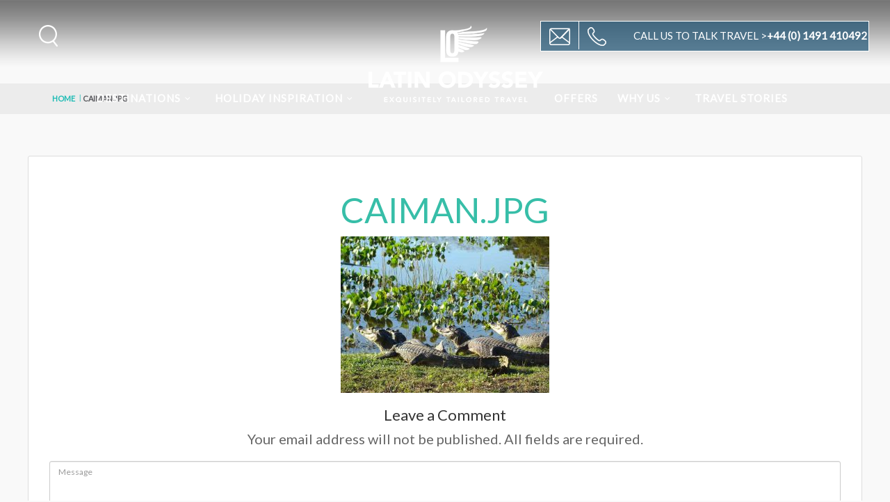

--- FILE ---
content_type: text/html; charset=UTF-8
request_url: https://www.latinodyssey.com/travel-stories/wildlife-trips-to-south-central-america/caiman-jpg-2/
body_size: 14603
content:
<!DOCTYPE html>
<!--[if IE 7 ]>    <html class="ie7 oldie" lang="en-US"> <![endif]-->
<!--[if IE 8 ]>    <html class="ie8 oldie" lang="en-US"> <![endif]-->
<!--[if IE   ]>    <html class="ie" lang="en-US"> <![endif]-->
<!--[if lt IE 9]><script src="http://html5shim.googlecode.com/svn/trunk/html5.js"></script><![endif]-->
<html lang="en-US">

<head>
	<!-- Meta Tags -->
	<meta charset="UTF-8">
	<meta http-equiv="X-UA-Compatible" content="IE=Edge" />
	<meta name="viewport" content="width=device-width, initial-scale=1.0">
	<meta name="format-detection" content="telephone=no">
	<!--Prevent telephone link format in mobile devices-->

			<link rel="shortcut icon" href="https://www.latinodyssey.com/app/themes/lo_template/img/favicon.ico" type="image/x-icon" />
		<link href='https://fonts.googleapis.com/css?family=Cabin:400,600,700,500' rel='stylesheet' type='text/css' media="none" onload="if(media!='all')media='all'">
		<!-- TrustBox script -->
		<script type="text/javascript" src="//widget.trustpilot.com/bootstrap/v5/tp.widget.sync.bootstrap.min.js" async></script>
		<!-- End Trustbox script -->

	
	<meta name='robots' content='index, follow, max-image-preview:large, max-snippet:-1, max-video-preview:-1' />
	<style>img:is([sizes="auto" i], [sizes^="auto," i]) { contain-intrinsic-size: 3000px 1500px }</style>
	
	<!-- This site is optimized with the Yoast SEO plugin v26.4 - https://yoast.com/wordpress/plugins/seo/ -->
	<title>Wildlife trips to South &#038; Central America Caiman.jpg - Latin Odyssey</title>
	<link rel="canonical" href="https://www.latinodyssey.com/travel-stories/wildlife-trips-to-south-central-america/caiman-jpg-2/" />
	<meta property="og:locale" content="en_US" />
	<meta property="og:type" content="article" />
	<meta property="og:title" content="Wildlife trips to South &#038; Central America Caiman.jpg - Latin Odyssey" />
	<meta property="og:url" content="https://www.latinodyssey.com/travel-stories/wildlife-trips-to-south-central-america/caiman-jpg-2/" />
	<meta property="og:site_name" content="Latin Odyssey" />
	<meta property="og:image" content="https://www.latinodyssey.com/travel-stories/wildlife-trips-to-south-central-america/caiman-jpg-2" />
	<meta property="og:image:width" content="800" />
	<meta property="og:image:height" content="600" />
	<meta property="og:image:type" content="image/jpeg" />
	<meta name="twitter:card" content="summary_large_image" />
	<script type="application/ld+json" class="yoast-schema-graph">{"@context":"https://schema.org","@graph":[{"@type":"WebPage","@id":"https://www.latinodyssey.com/travel-stories/wildlife-trips-to-south-central-america/caiman-jpg-2/","url":"https://www.latinodyssey.com/travel-stories/wildlife-trips-to-south-central-america/caiman-jpg-2/","name":"Wildlife trips to South &#038; Central America Caiman.jpg - Latin Odyssey","isPartOf":{"@id":"https://www.latinodyssey.com/#website"},"primaryImageOfPage":{"@id":"https://www.latinodyssey.com/travel-stories/wildlife-trips-to-south-central-america/caiman-jpg-2/#primaryimage"},"image":{"@id":"https://www.latinodyssey.com/travel-stories/wildlife-trips-to-south-central-america/caiman-jpg-2/#primaryimage"},"thumbnailUrl":"https://www.latinodyssey.com/app/uploads/2012/04/Caiman.jpg","datePublished":"2017-02-23T19:16:16+00:00","breadcrumb":{"@id":"https://www.latinodyssey.com/travel-stories/wildlife-trips-to-south-central-america/caiman-jpg-2/#breadcrumb"},"inLanguage":"en-US","potentialAction":[{"@type":"ReadAction","target":["https://www.latinodyssey.com/travel-stories/wildlife-trips-to-south-central-america/caiman-jpg-2/"]}]},{"@type":"ImageObject","inLanguage":"en-US","@id":"https://www.latinodyssey.com/travel-stories/wildlife-trips-to-south-central-america/caiman-jpg-2/#primaryimage","url":"https://www.latinodyssey.com/app/uploads/2012/04/Caiman.jpg","contentUrl":"https://www.latinodyssey.com/app/uploads/2012/04/Caiman.jpg","width":800,"height":600},{"@type":"BreadcrumbList","@id":"https://www.latinodyssey.com/travel-stories/wildlife-trips-to-south-central-america/caiman-jpg-2/#breadcrumb","itemListElement":[{"@type":"ListItem","position":1,"name":"Home","item":"https://www.latinodyssey.com/"},{"@type":"ListItem","position":2,"name":"Wildlife trips to South &#038; Central America","item":"https://www.latinodyssey.com/travel-stories/wildlife-trips-to-south-central-america/"},{"@type":"ListItem","position":3,"name":"Caiman.jpg"}]},{"@type":"WebSite","@id":"https://www.latinodyssey.com/#website","url":"https://www.latinodyssey.com/","name":"Latin Odyssey","description":"Exquisitely Tailored Travel","potentialAction":[{"@type":"SearchAction","target":{"@type":"EntryPoint","urlTemplate":"https://www.latinodyssey.com/?s={search_term_string}"},"query-input":{"@type":"PropertyValueSpecification","valueRequired":true,"valueName":"search_term_string"}}],"inLanguage":"en-US"}]}</script>
	<!-- / Yoast SEO plugin. -->


<link rel='dns-prefetch' href='//maps.googleapis.com' />
<link rel='dns-prefetch' href='//fonts.googleapis.com' />
<link rel="alternate" type="application/rss+xml" title="Latin Odyssey &raquo; Feed" href="https://www.latinodyssey.com/feed/" />
<link rel="alternate" type="application/rss+xml" title="Latin Odyssey &raquo; Comments Feed" href="https://www.latinodyssey.com/comments/feed/" />
<script type="text/javascript" id="wpp-js" src="https://www.latinodyssey.com/app/plugins/wordpress-popular-posts/assets/js/wpp.min.js?ver=7.3.6" data-sampling="0" data-sampling-rate="100" data-api-url="https://www.latinodyssey.com/wp-json/wordpress-popular-posts" data-post-id="22379" data-token="e235f8e5a2" data-lang="0" data-debug="0"></script>
<link rel="alternate" type="application/rss+xml" title="Latin Odyssey &raquo; Caiman.jpg Comments Feed" href="https://www.latinodyssey.com/travel-stories/wildlife-trips-to-south-central-america/caiman-jpg-2/feed/" />
<script type="text/javascript">
/* <![CDATA[ */
window._wpemojiSettings = {"baseUrl":"https:\/\/s.w.org\/images\/core\/emoji\/16.0.1\/72x72\/","ext":".png","svgUrl":"https:\/\/s.w.org\/images\/core\/emoji\/16.0.1\/svg\/","svgExt":".svg","source":{"concatemoji":"https:\/\/www.latinodyssey.com\/wp\/wp-includes\/js\/wp-emoji-release.min.js?ver=6.8.3"}};
/*! This file is auto-generated */
!function(s,n){var o,i,e;function c(e){try{var t={supportTests:e,timestamp:(new Date).valueOf()};sessionStorage.setItem(o,JSON.stringify(t))}catch(e){}}function p(e,t,n){e.clearRect(0,0,e.canvas.width,e.canvas.height),e.fillText(t,0,0);var t=new Uint32Array(e.getImageData(0,0,e.canvas.width,e.canvas.height).data),a=(e.clearRect(0,0,e.canvas.width,e.canvas.height),e.fillText(n,0,0),new Uint32Array(e.getImageData(0,0,e.canvas.width,e.canvas.height).data));return t.every(function(e,t){return e===a[t]})}function u(e,t){e.clearRect(0,0,e.canvas.width,e.canvas.height),e.fillText(t,0,0);for(var n=e.getImageData(16,16,1,1),a=0;a<n.data.length;a++)if(0!==n.data[a])return!1;return!0}function f(e,t,n,a){switch(t){case"flag":return n(e,"\ud83c\udff3\ufe0f\u200d\u26a7\ufe0f","\ud83c\udff3\ufe0f\u200b\u26a7\ufe0f")?!1:!n(e,"\ud83c\udde8\ud83c\uddf6","\ud83c\udde8\u200b\ud83c\uddf6")&&!n(e,"\ud83c\udff4\udb40\udc67\udb40\udc62\udb40\udc65\udb40\udc6e\udb40\udc67\udb40\udc7f","\ud83c\udff4\u200b\udb40\udc67\u200b\udb40\udc62\u200b\udb40\udc65\u200b\udb40\udc6e\u200b\udb40\udc67\u200b\udb40\udc7f");case"emoji":return!a(e,"\ud83e\udedf")}return!1}function g(e,t,n,a){var r="undefined"!=typeof WorkerGlobalScope&&self instanceof WorkerGlobalScope?new OffscreenCanvas(300,150):s.createElement("canvas"),o=r.getContext("2d",{willReadFrequently:!0}),i=(o.textBaseline="top",o.font="600 32px Arial",{});return e.forEach(function(e){i[e]=t(o,e,n,a)}),i}function t(e){var t=s.createElement("script");t.src=e,t.defer=!0,s.head.appendChild(t)}"undefined"!=typeof Promise&&(o="wpEmojiSettingsSupports",i=["flag","emoji"],n.supports={everything:!0,everythingExceptFlag:!0},e=new Promise(function(e){s.addEventListener("DOMContentLoaded",e,{once:!0})}),new Promise(function(t){var n=function(){try{var e=JSON.parse(sessionStorage.getItem(o));if("object"==typeof e&&"number"==typeof e.timestamp&&(new Date).valueOf()<e.timestamp+604800&&"object"==typeof e.supportTests)return e.supportTests}catch(e){}return null}();if(!n){if("undefined"!=typeof Worker&&"undefined"!=typeof OffscreenCanvas&&"undefined"!=typeof URL&&URL.createObjectURL&&"undefined"!=typeof Blob)try{var e="postMessage("+g.toString()+"("+[JSON.stringify(i),f.toString(),p.toString(),u.toString()].join(",")+"));",a=new Blob([e],{type:"text/javascript"}),r=new Worker(URL.createObjectURL(a),{name:"wpTestEmojiSupports"});return void(r.onmessage=function(e){c(n=e.data),r.terminate(),t(n)})}catch(e){}c(n=g(i,f,p,u))}t(n)}).then(function(e){for(var t in e)n.supports[t]=e[t],n.supports.everything=n.supports.everything&&n.supports[t],"flag"!==t&&(n.supports.everythingExceptFlag=n.supports.everythingExceptFlag&&n.supports[t]);n.supports.everythingExceptFlag=n.supports.everythingExceptFlag&&!n.supports.flag,n.DOMReady=!1,n.readyCallback=function(){n.DOMReady=!0}}).then(function(){return e}).then(function(){var e;n.supports.everything||(n.readyCallback(),(e=n.source||{}).concatemoji?t(e.concatemoji):e.wpemoji&&e.twemoji&&(t(e.twemoji),t(e.wpemoji)))}))}((window,document),window._wpemojiSettings);
/* ]]> */
</script>
<style id='wp-emoji-styles-inline-css' type='text/css'>

	img.wp-smiley, img.emoji {
		display: inline !important;
		border: none !important;
		box-shadow: none !important;
		height: 1em !important;
		width: 1em !important;
		margin: 0 0.07em !important;
		vertical-align: -0.1em !important;
		background: none !important;
		padding: 0 !important;
	}
</style>
<style id='classic-theme-styles-inline-css' type='text/css'>
/*! This file is auto-generated */
.wp-block-button__link{color:#fff;background-color:#32373c;border-radius:9999px;box-shadow:none;text-decoration:none;padding:calc(.667em + 2px) calc(1.333em + 2px);font-size:1.125em}.wp-block-file__button{background:#32373c;color:#fff;text-decoration:none}
</style>
<style id='global-styles-inline-css' type='text/css'>
:root{--wp--preset--aspect-ratio--square: 1;--wp--preset--aspect-ratio--4-3: 4/3;--wp--preset--aspect-ratio--3-4: 3/4;--wp--preset--aspect-ratio--3-2: 3/2;--wp--preset--aspect-ratio--2-3: 2/3;--wp--preset--aspect-ratio--16-9: 16/9;--wp--preset--aspect-ratio--9-16: 9/16;--wp--preset--color--black: #000000;--wp--preset--color--cyan-bluish-gray: #abb8c3;--wp--preset--color--white: #ffffff;--wp--preset--color--pale-pink: #f78da7;--wp--preset--color--vivid-red: #cf2e2e;--wp--preset--color--luminous-vivid-orange: #ff6900;--wp--preset--color--luminous-vivid-amber: #fcb900;--wp--preset--color--light-green-cyan: #7bdcb5;--wp--preset--color--vivid-green-cyan: #00d084;--wp--preset--color--pale-cyan-blue: #8ed1fc;--wp--preset--color--vivid-cyan-blue: #0693e3;--wp--preset--color--vivid-purple: #9b51e0;--wp--preset--gradient--vivid-cyan-blue-to-vivid-purple: linear-gradient(135deg,rgba(6,147,227,1) 0%,rgb(155,81,224) 100%);--wp--preset--gradient--light-green-cyan-to-vivid-green-cyan: linear-gradient(135deg,rgb(122,220,180) 0%,rgb(0,208,130) 100%);--wp--preset--gradient--luminous-vivid-amber-to-luminous-vivid-orange: linear-gradient(135deg,rgba(252,185,0,1) 0%,rgba(255,105,0,1) 100%);--wp--preset--gradient--luminous-vivid-orange-to-vivid-red: linear-gradient(135deg,rgba(255,105,0,1) 0%,rgb(207,46,46) 100%);--wp--preset--gradient--very-light-gray-to-cyan-bluish-gray: linear-gradient(135deg,rgb(238,238,238) 0%,rgb(169,184,195) 100%);--wp--preset--gradient--cool-to-warm-spectrum: linear-gradient(135deg,rgb(74,234,220) 0%,rgb(151,120,209) 20%,rgb(207,42,186) 40%,rgb(238,44,130) 60%,rgb(251,105,98) 80%,rgb(254,248,76) 100%);--wp--preset--gradient--blush-light-purple: linear-gradient(135deg,rgb(255,206,236) 0%,rgb(152,150,240) 100%);--wp--preset--gradient--blush-bordeaux: linear-gradient(135deg,rgb(254,205,165) 0%,rgb(254,45,45) 50%,rgb(107,0,62) 100%);--wp--preset--gradient--luminous-dusk: linear-gradient(135deg,rgb(255,203,112) 0%,rgb(199,81,192) 50%,rgb(65,88,208) 100%);--wp--preset--gradient--pale-ocean: linear-gradient(135deg,rgb(255,245,203) 0%,rgb(182,227,212) 50%,rgb(51,167,181) 100%);--wp--preset--gradient--electric-grass: linear-gradient(135deg,rgb(202,248,128) 0%,rgb(113,206,126) 100%);--wp--preset--gradient--midnight: linear-gradient(135deg,rgb(2,3,129) 0%,rgb(40,116,252) 100%);--wp--preset--font-size--small: 13px;--wp--preset--font-size--medium: 20px;--wp--preset--font-size--large: 36px;--wp--preset--font-size--x-large: 42px;--wp--preset--spacing--20: 0.44rem;--wp--preset--spacing--30: 0.67rem;--wp--preset--spacing--40: 1rem;--wp--preset--spacing--50: 1.5rem;--wp--preset--spacing--60: 2.25rem;--wp--preset--spacing--70: 3.38rem;--wp--preset--spacing--80: 5.06rem;--wp--preset--shadow--natural: 6px 6px 9px rgba(0, 0, 0, 0.2);--wp--preset--shadow--deep: 12px 12px 50px rgba(0, 0, 0, 0.4);--wp--preset--shadow--sharp: 6px 6px 0px rgba(0, 0, 0, 0.2);--wp--preset--shadow--outlined: 6px 6px 0px -3px rgba(255, 255, 255, 1), 6px 6px rgba(0, 0, 0, 1);--wp--preset--shadow--crisp: 6px 6px 0px rgba(0, 0, 0, 1);}:where(.is-layout-flex){gap: 0.5em;}:where(.is-layout-grid){gap: 0.5em;}body .is-layout-flex{display: flex;}.is-layout-flex{flex-wrap: wrap;align-items: center;}.is-layout-flex > :is(*, div){margin: 0;}body .is-layout-grid{display: grid;}.is-layout-grid > :is(*, div){margin: 0;}:where(.wp-block-columns.is-layout-flex){gap: 2em;}:where(.wp-block-columns.is-layout-grid){gap: 2em;}:where(.wp-block-post-template.is-layout-flex){gap: 1.25em;}:where(.wp-block-post-template.is-layout-grid){gap: 1.25em;}.has-black-color{color: var(--wp--preset--color--black) !important;}.has-cyan-bluish-gray-color{color: var(--wp--preset--color--cyan-bluish-gray) !important;}.has-white-color{color: var(--wp--preset--color--white) !important;}.has-pale-pink-color{color: var(--wp--preset--color--pale-pink) !important;}.has-vivid-red-color{color: var(--wp--preset--color--vivid-red) !important;}.has-luminous-vivid-orange-color{color: var(--wp--preset--color--luminous-vivid-orange) !important;}.has-luminous-vivid-amber-color{color: var(--wp--preset--color--luminous-vivid-amber) !important;}.has-light-green-cyan-color{color: var(--wp--preset--color--light-green-cyan) !important;}.has-vivid-green-cyan-color{color: var(--wp--preset--color--vivid-green-cyan) !important;}.has-pale-cyan-blue-color{color: var(--wp--preset--color--pale-cyan-blue) !important;}.has-vivid-cyan-blue-color{color: var(--wp--preset--color--vivid-cyan-blue) !important;}.has-vivid-purple-color{color: var(--wp--preset--color--vivid-purple) !important;}.has-black-background-color{background-color: var(--wp--preset--color--black) !important;}.has-cyan-bluish-gray-background-color{background-color: var(--wp--preset--color--cyan-bluish-gray) !important;}.has-white-background-color{background-color: var(--wp--preset--color--white) !important;}.has-pale-pink-background-color{background-color: var(--wp--preset--color--pale-pink) !important;}.has-vivid-red-background-color{background-color: var(--wp--preset--color--vivid-red) !important;}.has-luminous-vivid-orange-background-color{background-color: var(--wp--preset--color--luminous-vivid-orange) !important;}.has-luminous-vivid-amber-background-color{background-color: var(--wp--preset--color--luminous-vivid-amber) !important;}.has-light-green-cyan-background-color{background-color: var(--wp--preset--color--light-green-cyan) !important;}.has-vivid-green-cyan-background-color{background-color: var(--wp--preset--color--vivid-green-cyan) !important;}.has-pale-cyan-blue-background-color{background-color: var(--wp--preset--color--pale-cyan-blue) !important;}.has-vivid-cyan-blue-background-color{background-color: var(--wp--preset--color--vivid-cyan-blue) !important;}.has-vivid-purple-background-color{background-color: var(--wp--preset--color--vivid-purple) !important;}.has-black-border-color{border-color: var(--wp--preset--color--black) !important;}.has-cyan-bluish-gray-border-color{border-color: var(--wp--preset--color--cyan-bluish-gray) !important;}.has-white-border-color{border-color: var(--wp--preset--color--white) !important;}.has-pale-pink-border-color{border-color: var(--wp--preset--color--pale-pink) !important;}.has-vivid-red-border-color{border-color: var(--wp--preset--color--vivid-red) !important;}.has-luminous-vivid-orange-border-color{border-color: var(--wp--preset--color--luminous-vivid-orange) !important;}.has-luminous-vivid-amber-border-color{border-color: var(--wp--preset--color--luminous-vivid-amber) !important;}.has-light-green-cyan-border-color{border-color: var(--wp--preset--color--light-green-cyan) !important;}.has-vivid-green-cyan-border-color{border-color: var(--wp--preset--color--vivid-green-cyan) !important;}.has-pale-cyan-blue-border-color{border-color: var(--wp--preset--color--pale-cyan-blue) !important;}.has-vivid-cyan-blue-border-color{border-color: var(--wp--preset--color--vivid-cyan-blue) !important;}.has-vivid-purple-border-color{border-color: var(--wp--preset--color--vivid-purple) !important;}.has-vivid-cyan-blue-to-vivid-purple-gradient-background{background: var(--wp--preset--gradient--vivid-cyan-blue-to-vivid-purple) !important;}.has-light-green-cyan-to-vivid-green-cyan-gradient-background{background: var(--wp--preset--gradient--light-green-cyan-to-vivid-green-cyan) !important;}.has-luminous-vivid-amber-to-luminous-vivid-orange-gradient-background{background: var(--wp--preset--gradient--luminous-vivid-amber-to-luminous-vivid-orange) !important;}.has-luminous-vivid-orange-to-vivid-red-gradient-background{background: var(--wp--preset--gradient--luminous-vivid-orange-to-vivid-red) !important;}.has-very-light-gray-to-cyan-bluish-gray-gradient-background{background: var(--wp--preset--gradient--very-light-gray-to-cyan-bluish-gray) !important;}.has-cool-to-warm-spectrum-gradient-background{background: var(--wp--preset--gradient--cool-to-warm-spectrum) !important;}.has-blush-light-purple-gradient-background{background: var(--wp--preset--gradient--blush-light-purple) !important;}.has-blush-bordeaux-gradient-background{background: var(--wp--preset--gradient--blush-bordeaux) !important;}.has-luminous-dusk-gradient-background{background: var(--wp--preset--gradient--luminous-dusk) !important;}.has-pale-ocean-gradient-background{background: var(--wp--preset--gradient--pale-ocean) !important;}.has-electric-grass-gradient-background{background: var(--wp--preset--gradient--electric-grass) !important;}.has-midnight-gradient-background{background: var(--wp--preset--gradient--midnight) !important;}.has-small-font-size{font-size: var(--wp--preset--font-size--small) !important;}.has-medium-font-size{font-size: var(--wp--preset--font-size--medium) !important;}.has-large-font-size{font-size: var(--wp--preset--font-size--large) !important;}.has-x-large-font-size{font-size: var(--wp--preset--font-size--x-large) !important;}
:where(.wp-block-post-template.is-layout-flex){gap: 1.25em;}:where(.wp-block-post-template.is-layout-grid){gap: 1.25em;}
:where(.wp-block-columns.is-layout-flex){gap: 2em;}:where(.wp-block-columns.is-layout-grid){gap: 2em;}
:root :where(.wp-block-pullquote){font-size: 1.5em;line-height: 1.6;}
</style>
<link rel='stylesheet' id='contact-form-7-css' href='https://www.latinodyssey.com/app/plugins/contact-form-7/includes/css/styles.css?ver=6.1.3' type='text/css' media='all' />
<link rel='stylesheet' id='sliderpro-plugin-style-css' href='https://www.latinodyssey.com/app/plugins/sliderpro/public/assets/css/slider-pro.min.css?ver=4.8.13' type='text/css' media='all' />
<link rel='stylesheet' id='wordpress-popular-posts-css-css' href='https://www.latinodyssey.com/app/plugins/wordpress-popular-posts/assets/css/wpp.css?ver=7.3.6' type='text/css' media='all' />
<link rel='stylesheet' id='ct_style_bootstrap-css' href='https://www.latinodyssey.com/app/themes/lo_template/css/bootstrap.min.css?ver=6.8.3' type='text/css' media='all' />
<link rel='stylesheet' id='ct_style_magnific_popup-css' href='https://www.latinodyssey.com/app/themes/lo_template/css/magnific-popup.css?ver=6.8.3' type='text/css' media='all' />
<link rel='stylesheet' id='ct_style_fontello_all-css' href='https://www.latinodyssey.com/app/themes/lo_template/css/fontello/css/fontello-all.min.css?ver=6.8.3' type='text/css' media='all' />
<link rel='stylesheet' id='ct_style_date_time_switch-css' href='https://www.latinodyssey.com/app/themes/lo_template/css/date-time-switch.min.css?ver=6.8.3' type='text/css' media='all' />
<link rel='stylesheet' id='js_composer_front-css' href='https://www.latinodyssey.com/app/plugins/js_composer/assets/css/js_composer.min.css?ver=8.2' type='text/css' media='all' />
<link rel='stylesheet' id='ct_style_and_custom-css' href='https://www.latinodyssey.com/app/themes/lo_template/css/custom-and-style.min.css?ver=4.6.7' type='text/css' media='all' />
<link rel='stylesheet' id='ct_style_responsive-css' href='https://www.latinodyssey.com/app/themes/lo_template/css/responsive.css?ver=6.8.3' type='text/css' media='all' />
<link rel='stylesheet' id='ct_gootle_fonts-css' href='https://fonts.googleapis.com/css?family=Montserrat%3A400%2C700%7CGochi%2BHand%7CLato%3A300%2C400&#038;subset=latin%2Clatin-ext&#038;ver=6.8.3' type='text/css' media='all' />
<link rel='stylesheet' id='ct_style_animate-css' href='https://www.latinodyssey.com/app/themes/lo_template/css/animate.min.css?ver=6.8.3' type='text/css' media='all' />
<script type="text/javascript" src="https://www.latinodyssey.com/wp/wp-includes/js/jquery/jquery.min.js?ver=3.7.1" id="jquery-core-js"></script>
<script type="text/javascript" src="https://www.latinodyssey.com/wp/wp-includes/js/jquery/jquery-migrate.min.js?ver=3.4.1" id="jquery-migrate-js"></script>
<script type="text/javascript" src="//www.latinodyssey.com/app/plugins/revslider/sr6/assets/js/rbtools.min.js?ver=6.7.29" async id="tp-tools-js"></script>
<script type="text/javascript" src="//www.latinodyssey.com/app/plugins/revslider/sr6/assets/js/rs6.min.js?ver=6.7.31" async id="revmin-js"></script>
<script type="text/javascript" src="https://maps.googleapis.com/maps/api/js?key=AIzaSyA1X5lWAySnn7EQ0Gapuzb2DxOQHa3ZzjQ&amp;ver=6.8.3" id="ct_script_google_map-js"></script>
<script type="text/javascript" id="ct_script_map-js-extra">
/* <![CDATA[ */
var theme_url = "https:\/\/www.latinodyssey.com\/app\/themes\/lo_template";
/* ]]> */
</script>
<script type="text/javascript" src="https://www.latinodyssey.com/app/themes/lo_template/js/map.js?ver=6.8.3" id="ct_script_map-js"></script>
<script type="text/javascript" src="https://www.latinodyssey.com/app/themes/lo_template/js/infobox.js?ver=6.8.3" id="ct_script_infobox-js"></script>
<script></script><link rel="https://api.w.org/" href="https://www.latinodyssey.com/wp-json/" /><link rel="alternate" title="JSON" type="application/json" href="https://www.latinodyssey.com/wp-json/wp/v2/media/22379" /><link rel="EditURI" type="application/rsd+xml" title="RSD" href="https://www.latinodyssey.com/wp/xmlrpc.php?rsd" />
<meta name="generator" content="WordPress 6.8.3" />
<link rel='shortlink' href='https://www.latinodyssey.com/?p=22379' />
<link rel="alternate" title="oEmbed (JSON)" type="application/json+oembed" href="https://www.latinodyssey.com/wp-json/oembed/1.0/embed?url=https%3A%2F%2Fwww.latinodyssey.com%2Ftravel-stories%2Fwildlife-trips-to-south-central-america%2Fcaiman-jpg-2%2F" />
<link rel="alternate" title="oEmbed (XML)" type="text/xml+oembed" href="https://www.latinodyssey.com/wp-json/oembed/1.0/embed?url=https%3A%2F%2Fwww.latinodyssey.com%2Ftravel-stories%2Fwildlife-trips-to-south-central-america%2Fcaiman-jpg-2%2F&#038;format=xml" />
<meta name="generator" content="Redux 4.5.9" />            <style id="wpp-loading-animation-styles">@-webkit-keyframes bgslide{from{background-position-x:0}to{background-position-x:-200%}}@keyframes bgslide{from{background-position-x:0}to{background-position-x:-200%}}.wpp-widget-block-placeholder,.wpp-shortcode-placeholder{margin:0 auto;width:60px;height:3px;background:#dd3737;background:linear-gradient(90deg,#dd3737 0%,#571313 10%,#dd3737 100%);background-size:200% auto;border-radius:3px;-webkit-animation:bgslide 1s infinite linear;animation:bgslide 1s infinite linear}</style>
            <meta name="generator" content="Powered by WPBakery Page Builder - drag and drop page builder for WordPress."/>
<meta name="generator" content="Powered by Slider Revolution 6.7.31 - responsive, Mobile-Friendly Slider Plugin for WordPress with comfortable drag and drop interface." />
<script>function setREVStartSize(e){
			//window.requestAnimationFrame(function() {
				window.RSIW = window.RSIW===undefined ? window.innerWidth : window.RSIW;
				window.RSIH = window.RSIH===undefined ? window.innerHeight : window.RSIH;
				try {
					var pw = document.getElementById(e.c).parentNode.offsetWidth,
						newh;
					pw = pw===0 || isNaN(pw) || (e.l=="fullwidth" || e.layout=="fullwidth") ? window.RSIW : pw;
					e.tabw = e.tabw===undefined ? 0 : parseInt(e.tabw);
					e.thumbw = e.thumbw===undefined ? 0 : parseInt(e.thumbw);
					e.tabh = e.tabh===undefined ? 0 : parseInt(e.tabh);
					e.thumbh = e.thumbh===undefined ? 0 : parseInt(e.thumbh);
					e.tabhide = e.tabhide===undefined ? 0 : parseInt(e.tabhide);
					e.thumbhide = e.thumbhide===undefined ? 0 : parseInt(e.thumbhide);
					e.mh = e.mh===undefined || e.mh=="" || e.mh==="auto" ? 0 : parseInt(e.mh,0);
					if(e.layout==="fullscreen" || e.l==="fullscreen")
						newh = Math.max(e.mh,window.RSIH);
					else{
						e.gw = Array.isArray(e.gw) ? e.gw : [e.gw];
						for (var i in e.rl) if (e.gw[i]===undefined || e.gw[i]===0) e.gw[i] = e.gw[i-1];
						e.gh = e.el===undefined || e.el==="" || (Array.isArray(e.el) && e.el.length==0)? e.gh : e.el;
						e.gh = Array.isArray(e.gh) ? e.gh : [e.gh];
						for (var i in e.rl) if (e.gh[i]===undefined || e.gh[i]===0) e.gh[i] = e.gh[i-1];
											
						var nl = new Array(e.rl.length),
							ix = 0,
							sl;
						e.tabw = e.tabhide>=pw ? 0 : e.tabw;
						e.thumbw = e.thumbhide>=pw ? 0 : e.thumbw;
						e.tabh = e.tabhide>=pw ? 0 : e.tabh;
						e.thumbh = e.thumbhide>=pw ? 0 : e.thumbh;
						for (var i in e.rl) nl[i] = e.rl[i]<window.RSIW ? 0 : e.rl[i];
						sl = nl[0];
						for (var i in nl) if (sl>nl[i] && nl[i]>0) { sl = nl[i]; ix=i;}
						var m = pw>(e.gw[ix]+e.tabw+e.thumbw) ? 1 : (pw-(e.tabw+e.thumbw)) / (e.gw[ix]);
						newh =  (e.gh[ix] * m) + (e.tabh + e.thumbh);
					}
					var el = document.getElementById(e.c);
					if (el!==null && el) el.style.height = newh+"px";
					el = document.getElementById(e.c+"_wrapper");
					if (el!==null && el) {
						el.style.height = newh+"px";
						el.style.display = "block";
					}
				} catch(e){
					console.log("Failure at Presize of Slider:" + e)
				}
			//});
		  };</script>
		<style type="text/css" id="wp-custom-css">
			.videos rs-module-wrap {
    aspect-ratio: 16 / 9 !important;
    width: 100% !important;
    max-width: 800px !important;
    height: auto !important;
	position: static !important;
    margin: 0 auto !important;
}
.videoWrapper {
    aspect-ratio: 16 / 9 !important;
    width: 100% !important;
    max-width: 800px !important;
    height: auto !important;
    margin: 0 auto !important;
	padding: 0 !important;
}
.hotel-list div.hotel_container.hotels_one_container:nth-child(2) {
	display: none !important;
}

@media only screen and (min-width: 1024px) {
  #Itineraries .hotels_container_of_hotel {
	display: flex;
}
}
#Itineraries .hotels_container_of_hotel .img_container {
	align-self: stretch;
}
#Itineraries .hotels_container_of_hotel .img_container img {
	object-fit: cover;
	width: 100%;
}

.short_info.hotel {
	display: none !important;
}		</style>
		<noscript><style> .wpb_animate_when_almost_visible { opacity: 1; }</style></noscript></head>

<body class="home" class="attachment wp-singular attachment-template-default single single-attachment postid-22379 attachmentid-22379 attachment-jpeg wp-theme-lo_template wpb-js-composer js-comp-ver-8.2 vc_responsive">
	<!--[if lte IE 8]>
	<p class="chromeframe">You are using an <strong>outdated</strong> browser. Please <a href="http://browsehappy.com/">upgrade your browser</a>.</p>
<![endif]-->

	<style>
		#coronavirus {
			z-index: 9999999;
			position: relative;
			background: #ececec;
			color: #5b5b5f;
			padding: 15px;
			font-size: 18px;
			font-weight: normal;
			margin-bottom: 10px;
		}

		#coronavirus a {
			color: #5b5b5f;
			text-decoration: underline;
		}

		header {
			padding-top: 0 !important;
		}
	</style>


	
	<div class="layer"></div>
	<!-- Mobile menu overlay mask -->

	<!-- Header Plain:  add the class plain to header and change logo.png to logo_sticky.png ======================= -->
	
	<header class="">
		<!-- div id="coronavirus"><strong>Coronavirus (COVID-19):</strong> <a href="https://www.latinodyssey.com/travel-stories/coronavirus-in-south-america/">Click here for updates in South & Central America</a></div -->

		<div id="top_line">
			<div class="container">
				<div class="row">
					<div class="col-md-6 col-sm-6 col-xs-6"></div>

					<div class="col-md-6 col-sm-6 col-xs-6">
						<ul id="top_links">
															<!--li>
																<a href="https://www.latinodyssey.com/wp/wp-login.php?redirect_to=https%3A%2F%2Fwww.latinodyssey.com%2Ftravel-stories%2Fwildlife-trips-to-south-central-america%2Fcaiman-jpg-2">Log in</a></li>
														</li-->
																		</ul>
					</div>
				</div><!-- End row -->
			</div><!-- End container-->
		</div><!-- End top line-->

		<div class="container-header">
			<div class="row">
				<!--div class="col-md-3 col-sm-3 col-xs-3">
					<div id="logo">
						<a href="https://www.latinodyssey.com/"><img src="https://www.latinodyssey.com/app/themes/lo_template/img/logo.png" width="160" height="34" alt="City tours" data-retina="true" class="logo_normal"></a>
						<a href="https://www.latinodyssey.com/"><img src="https://www.latinodyssey.com/app/themes/lo_template/img/logo_sticky.png" width="160" height="34" alt="City tours" data-retina="true" class="logo_sticky"></a>
					</div>
				</div-->
				<nav class="col-md-12 col-sm-12 col-xs-12">
					<a class="cmn-toggle-switch open_close open_close_main menu" href="javascript:void(0);"><span>Menu mobile</span></a>
					<a class="cmn-toggle-switch open_close open_close_contact contact icon-custom-call" href="javascript:void(0);"></a>


					<div class="main-menu-container">

						<div class="main-logo-container logo-wrapper hidden-sm-up">
							<a href="https://www.latinodyssey.com/" class="aligncenter" style="display:inline-block;">
								<img class="aligncenter size-medium wp-image-137 logo-img small_logo normal_logo" alt="Styled Photo" src="/app/themes/lo_template/img/logo_sm.png"></img>
								<img class="aligncenter size-medium wp-image-137 logo-img small_logo sticky_logo" alt="Styled Photo" src="/app/themes/lo_template/img/logo_sticky_sm.png"></img>
							</a>
						</div>
						<!--End logo container-->

						<div class="menu-wrapper container">
							<div class="main-menu main-menu-main left-menu-container">
								<div id="header_menu">
									<img src="https://www.latinodyssey.com/app/themes/lo_template/img/logo_sticky.png" width="160" height="34" alt="City tours" data-retina="true">
								</div>
								<a href="javascript:void(0)" class="open_close open_close_main" id="close_in"><i class="icon_set_1_icon-77 close-icon-menu"></i></a>
								<div class="menu-menu-left-container"><ul id="menu-menu-left" class="menu"><li id="menu-item-1746" class="menu-item menu-item-type-post_type menu-item-object-page menu-item-has-children menu-item-1746"><a href="https://www.latinodyssey.com/destinations/">DESTINATIONS</a>
<ul class="sub-menu">
	<li id="menu-item-1767" class="menu-item menu-item-type-custom menu-item-object-custom menu-item-has-children menu-item-1767"><a>Central America</a>
	<ul class="sub-menu">
		<li id="menu-item-32640" class="menu-item menu-item-type-post_type menu-item-object-page menu-item-32640"><a href="https://www.latinodyssey.com/belize/">Belize</a></li>
		<li id="menu-item-32644" class="menu-item menu-item-type-post_type menu-item-object-page menu-item-32644"><a href="https://www.latinodyssey.com/costa-rica/">Costa Rica</a></li>
		<li id="menu-item-32647" class="menu-item menu-item-type-post_type menu-item-object-page menu-item-32647"><a href="https://www.latinodyssey.com/guatemala/">Guatemala</a></li>
		<li id="menu-item-32648" class="menu-item menu-item-type-post_type menu-item-object-page menu-item-32648"><a href="https://www.latinodyssey.com/honduras/">Honduras</a></li>
		<li id="menu-item-32649" class="menu-item menu-item-type-post_type menu-item-object-page menu-item-32649"><a href="https://www.latinodyssey.com/mexico/">Mexico</a></li>
		<li id="menu-item-32650" class="menu-item menu-item-type-post_type menu-item-object-page menu-item-32650"><a href="https://www.latinodyssey.com/nicaragua/">Nicaragua</a></li>
		<li id="menu-item-32651" class="menu-item menu-item-type-post_type menu-item-object-page menu-item-32651"><a href="https://www.latinodyssey.com/panama/">Panama</a></li>
	</ul>
</li>
	<li id="menu-item-1770" class="menu-item menu-item-type-custom menu-item-object-custom menu-item-has-children menu-item-1770"><a href="#">South America</a>
	<ul class="sub-menu">
		<li id="menu-item-32639" class="menu-item menu-item-type-post_type menu-item-object-page menu-item-32639"><a href="https://www.latinodyssey.com/argentina/">Argentina</a></li>
		<li id="menu-item-32642" class="menu-item menu-item-type-post_type menu-item-object-page menu-item-32642"><a href="https://www.latinodyssey.com/brazil/">Brazil</a></li>
		<li id="menu-item-32641" class="menu-item menu-item-type-post_type menu-item-object-page menu-item-32641"><a href="https://www.latinodyssey.com/bolivia/">Bolivia</a></li>
		<li id="menu-item-32643" class="menu-item menu-item-type-post_type menu-item-object-page menu-item-32643"><a href="https://www.latinodyssey.com/chile/">Chile</a></li>
		<li id="menu-item-32645" class="menu-item menu-item-type-post_type menu-item-object-page menu-item-32645"><a href="https://www.latinodyssey.com/ecuador/">Ecuador</a></li>
		<li id="menu-item-32646" class="menu-item menu-item-type-post_type menu-item-object-page menu-item-32646"><a href="https://www.latinodyssey.com/galapagos-islands/">Galapagos Islands</a></li>
		<li id="menu-item-32652" class="menu-item menu-item-type-post_type menu-item-object-page menu-item-32652"><a href="https://www.latinodyssey.com/peru/">Peru</a></li>
		<li id="menu-item-55691" class="menu-item menu-item-type-post_type menu-item-object-page menu-item-55691"><a href="https://www.latinodyssey.com/colombia/">Colombia</a></li>
		<li id="menu-item-32653" class="menu-item menu-item-type-post_type menu-item-object-page menu-item-32653"><a href="https://www.latinodyssey.com/uruguay/">Uruguay</a></li>
		<li id="menu-item-32654" class="menu-item menu-item-type-post_type menu-item-object-page menu-item-32654"><a href="https://www.latinodyssey.com/venezuela/">Venezuela</a></li>
	</ul>
</li>
	<li id="menu-item-53190" class="first menu-item menu-item-type-post_type menu-item-object-page menu-item-53190"><a href="https://www.latinodyssey.com/antarctica/">Antarctica</a></li>
	<li id="menu-item-53189" class="menu-item menu-item-type-custom menu-item-object-custom menu-item-53189"><a href="/destinations">+ VIEW ALL</a></li>
</ul>
</li>
</ul></div>							</div><!-- End left menu container -->


							<div class="main-menu main-menu-main">
								<div class="menu-menu-holiday-inspiration-container"><ul id="menu-menu-holiday-inspiration" class="menu"><li id="menu-item-52827" class="menu-item menu-item-type-post_type menu-item-object-page menu-item-has-children menu-item-52827"><a href="https://www.latinodyssey.com/holiday-inspiration/">HOLIDAY INSPIRATION</a>
<ul class="sub-menu">
	<li id="menu-item-52813" class="menu-item menu-item-type-custom menu-item-object-custom menu-item-has-children menu-item-52813"><a>Style of holiday</a>
	<ul class="sub-menu">
		<li id="menu-item-52803" class="menu-item menu-item-type-post_type menu-item-object-page menu-item-52803"><a href="https://www.latinodyssey.com/holiday-inspiration/family-holidays/">Families</a></li>
		<li id="menu-item-52806" class="menu-item menu-item-type-post_type menu-item-object-page menu-item-52806"><a href="https://www.latinodyssey.com/holiday-inspiration/snorkelling-and-diving-holidays/">Snorkelling</a></li>
		<li id="menu-item-52808" class="menu-item menu-item-type-post_type menu-item-object-page menu-item-52808"><a href="https://www.latinodyssey.com/holiday-inspiration/walking-holidays/">Walking</a></li>
		<li id="menu-item-52804" class="menu-item menu-item-type-post_type menu-item-object-page menu-item-52804"><a href="https://www.latinodyssey.com/holiday-inspiration/beach-holidays/">Beaches</a></li>
		<li id="menu-item-52807" class="menu-item menu-item-type-post_type menu-item-object-page menu-item-52807"><a href="https://www.latinodyssey.com/holiday-inspiration/cultural-journeys/">Culture</a></li>
		<li id="menu-item-52809" class="menu-item menu-item-type-post_type menu-item-object-page menu-item-52809"><a href="https://www.latinodyssey.com/holiday-inspiration/wildlife-holidays/">Wildlife</a></li>
		<li id="menu-item-52805" class="menu-item menu-item-type-post_type menu-item-object-page menu-item-52805"><a href="https://www.latinodyssey.com/holiday-inspiration/horse-riding-holidays/">Horse Riding</a></li>
		<li id="menu-item-52812" class="menu-item menu-item-type-post_type menu-item-object-page menu-item-52812"><a href="https://www.latinodyssey.com/holiday-inspiration/honeymoon-ideas/">Honeymoon</a></li>
		<li id="menu-item-52810" class="menu-item menu-item-type-post_type menu-item-object-page menu-item-52810"><a href="https://www.latinodyssey.com/holiday-inspiration/ancient-ruins-holidays/">Ancient Ruins</a></li>
		<li id="menu-item-52811" class="menu-item menu-item-type-post_type menu-item-object-page menu-item-52811"><a href="https://www.latinodyssey.com/holiday-inspiration/">+VIEW ALL</a></li>
	</ul>
</li>
	<li id="menu-item-52814" class="menu-item menu-item-type-custom menu-item-object-custom menu-item-has-children menu-item-52814"><a>Months</a>
	<ul class="sub-menu">
		<li id="menu-item-52815" class="menu-item menu-item-type-custom menu-item-object-custom menu-item-52815"><a href="/holiday-inspiration/#january">January</a></li>
		<li id="menu-item-52816" class="menu-item menu-item-type-custom menu-item-object-custom menu-item-52816"><a href="/holiday-inspiration/#february">February</a></li>
		<li id="menu-item-52817" class="menu-item menu-item-type-custom menu-item-object-custom menu-item-52817"><a href="/holiday-inspiration/#march">March</a></li>
		<li id="menu-item-52818" class="menu-item menu-item-type-custom menu-item-object-custom menu-item-52818"><a href="/holiday-inspiration/#april">April</a></li>
		<li id="menu-item-52819" class="menu-item menu-item-type-custom menu-item-object-custom menu-item-52819"><a href="/holiday-inspiration/#may">May</a></li>
		<li id="menu-item-52820" class="menu-item menu-item-type-custom menu-item-object-custom menu-item-52820"><a href="/holiday-inspiration/#june">June</a></li>
		<li id="menu-item-52821" class="menu-item menu-item-type-custom menu-item-object-custom menu-item-52821"><a href="/holiday-inspiration/#july">July</a></li>
		<li id="menu-item-52822" class="menu-item menu-item-type-custom menu-item-object-custom menu-item-52822"><a href="/holiday-inspiration/#august">August</a></li>
		<li id="menu-item-52823" class="menu-item menu-item-type-custom menu-item-object-custom menu-item-52823"><a href="/holiday-inspiration/#september">September</a></li>
		<li id="menu-item-52824" class="menu-item menu-item-type-custom menu-item-object-custom menu-item-52824"><a href="/holiday-inspiration/#october">October</a></li>
		<li id="menu-item-52825" class="menu-item menu-item-type-custom menu-item-object-custom menu-item-52825"><a href="/holiday-inspiration/#november">November</a></li>
		<li id="menu-item-52826" class="menu-item menu-item-type-custom menu-item-object-custom menu-item-52826"><a href="/holiday-inspiration/#december">December</a></li>
	</ul>
</li>
</ul>
</li>
</ul></div>							</div><!-- End holidays inspirations menu -->
							<div class="main-menu main-menu-main left-menu-container">
								<a href="https://www.latinodyssey.com/" class="aligncenter" style="display:inline-block;">
									<img class="aligncenter size-medium wp-image-137 logo-img large_logo hidden-xs normal_logo" alt="Styled Photo" src="/app/themes/lo_template/img/logo.png"></img>
									<img class="aligncenter size-medium wp-image-137 logo-img large_logo sticky_logo" alt="Styled Photo" src="/app/themes/lo_template/img/logo_sticky.png"></img>
								</a>
							</div>
							<div class="main-menu main-menu-main">
								<div id="header_menu">
									<img src="https://www.latinodyssey.com/app/themes/lo_template/img/logo_sticky.png" width="160" height="34" alt="City tours" data-retina="true">
								</div>
								<a href="javascript:void(0)" class="open_close open_close_main" id="close_in"><i class="icon_set_1_icon-77 close-icon-menu"></i></a>
								<div class="menu-right-menu-container"><ul id="menu-right-menu" class="menu"><li id="menu-item-1418" class="menu-item menu-item-type-post_type menu-item-object-page menu-item-1418"><a href="https://www.latinodyssey.com/offers/">OFFERS</a></li>
<li id="menu-item-1010" class="menu-item menu-item-type-post_type menu-item-object-page menu-item-has-children menu-item-1010"><a href="https://www.latinodyssey.com/why-us/">WHY US</a>
<ul class="sub-menu">
	<li id="menu-item-1457" class="menu-item menu-item-type-post_type menu-item-object-page menu-item-1457"><a href="https://www.latinodyssey.com/why-us/">WHY US</a></li>
	<li id="menu-item-1456" class="menu-item menu-item-type-post_type menu-item-object-page menu-item-1456"><a href="https://www.latinodyssey.com/client-reviews/">CLIENT REVIEWS</a></li>
</ul>
</li>
<li id="menu-item-1162" class="menu-item menu-item-type-post_type menu-item-object-page menu-item-1162"><a href="https://www.latinodyssey.com/travel-stories/">TRAVEL STORIES</a></li>
</ul></div>							</div><!-- End main-menu-main -->
						</div><!-- End main-menu -->

						<div class="main-menu main-menu-main hidden-md hidden-lg">
							<div id="header_menu">
								<img src="https://www.latinodyssey.com/app/themes/lo_template/img/logo_sticky.png" width="160" height="34" alt="City tours" data-retina="true">
							</div>
							<a href="javascript:void(0)" class="open_close open_close_main" id="close_in"><i class="icon_set_1_icon-77 close-icon-menu"></i></a>
							<div class="menu-menu-mobile-container"><ul id="menu-menu-mobile" class="menu"><li id="menu-item-560" class="menu-item menu-item-type-post_type menu-item-object-page menu-item-home menu-item-560"><a href="https://www.latinodyssey.com/">SEARCH</a></li>
<li id="menu-item-561" class="menu-item menu-item-type-post_type menu-item-object-page menu-item-home menu-item-has-children menu-item-561"><a href="https://www.latinodyssey.com/">DESTINATIONS</a>
<ul class="sub-menu">
	<li id="menu-item-1090" class="menu-item menu-item-type-post_type menu-item-object-page menu-item-1090"><a href="https://www.latinodyssey.com/destinations/">+ VIEW ALL</a></li>
	<li id="menu-item-55291" class="menu-item menu-item-type-post_type menu-item-object-page menu-item-55291"><a href="https://www.latinodyssey.com/argentina/">Argentina</a></li>
	<li id="menu-item-55305" class="menu-item menu-item-type-post_type menu-item-object-page menu-item-55305"><a href="https://www.latinodyssey.com/brazil/">Brazil</a></li>
	<li id="menu-item-55306" class="menu-item menu-item-type-post_type menu-item-object-page menu-item-55306"><a href="https://www.latinodyssey.com/chile/">Chile</a></li>
	<li id="menu-item-55296" class="menu-item menu-item-type-post_type menu-item-object-page menu-item-55296"><a href="https://www.latinodyssey.com/peru/">Peru</a></li>
	<li id="menu-item-55304" class="menu-item menu-item-type-post_type menu-item-object-page menu-item-55304"><a href="https://www.latinodyssey.com/bolivia/">Bolivia</a></li>
	<li id="menu-item-55298" class="menu-item menu-item-type-post_type menu-item-object-page menu-item-55298"><a href="https://www.latinodyssey.com/ecuador/">Ecuador</a></li>
	<li id="menu-item-55299" class="menu-item menu-item-type-post_type menu-item-object-page menu-item-55299"><a href="https://www.latinodyssey.com/galapagos-islands/">Galapagos Islands</a></li>
	<li id="menu-item-55692" class="menu-item menu-item-type-post_type menu-item-object-page menu-item-55692"><a href="https://www.latinodyssey.com/colombia/">Colombia</a></li>
	<li id="menu-item-55292" class="menu-item menu-item-type-post_type menu-item-object-page menu-item-55292"><a href="https://www.latinodyssey.com/uruguay/">Uruguay</a></li>
	<li id="menu-item-55302" class="menu-item menu-item-type-post_type menu-item-object-page menu-item-55302"><a href="https://www.latinodyssey.com/antarctica/">Antarctica</a></li>
	<li id="menu-item-55293" class="menu-item menu-item-type-post_type menu-item-object-page menu-item-55293"><a href="https://www.latinodyssey.com/mexico/">Mexico</a></li>
	<li id="menu-item-55303" class="menu-item menu-item-type-post_type menu-item-object-page menu-item-55303"><a href="https://www.latinodyssey.com/belize/">Belize</a></li>
	<li id="menu-item-55300" class="menu-item menu-item-type-post_type menu-item-object-page menu-item-55300"><a href="https://www.latinodyssey.com/guatemala/">Guatemala</a></li>
	<li id="menu-item-55301" class="menu-item menu-item-type-post_type menu-item-object-page menu-item-55301"><a href="https://www.latinodyssey.com/honduras/">Honduras</a></li>
	<li id="menu-item-55294" class="menu-item menu-item-type-post_type menu-item-object-page menu-item-55294"><a href="https://www.latinodyssey.com/nicaragua/">Nicaragua</a></li>
	<li id="menu-item-55297" class="menu-item menu-item-type-post_type menu-item-object-page menu-item-55297"><a href="https://www.latinodyssey.com/costa-rica/">Costa Rica</a></li>
	<li id="menu-item-55295" class="menu-item menu-item-type-post_type menu-item-object-page menu-item-55295"><a href="https://www.latinodyssey.com/panama/">Panama</a></li>
</ul>
</li>
<li id="menu-item-1091" class="menu-item menu-item-type-post_type menu-item-object-page menu-item-has-children menu-item-1091"><a href="https://www.latinodyssey.com/holiday-inspiration/">HOLIDAY INSPIRATION</a>
<ul class="sub-menu">
	<li id="menu-item-1389" class="menu-item menu-item-type-post_type menu-item-object-page menu-item-1389"><a href="https://www.latinodyssey.com/holiday-inspiration/">+ VIEW ALL</a></li>
	<li id="menu-item-1771" class="menu-item menu-item-type-custom menu-item-object-custom menu-item-has-children menu-item-1771"><a href="#">Style of holiday</a>
	<ul class="sub-menu">
		<li id="menu-item-50297" class="menu-item menu-item-type-post_type menu-item-object-page menu-item-50297"><a href="https://www.latinodyssey.com/holiday-inspiration/family-holidays/">Families</a></li>
		<li id="menu-item-50301" class="menu-item menu-item-type-post_type menu-item-object-page menu-item-50301"><a href="https://www.latinodyssey.com/holiday-inspiration/snorkelling-and-diving-holidays/">Snorkelling</a></li>
		<li id="menu-item-50302" class="menu-item menu-item-type-post_type menu-item-object-page menu-item-50302"><a href="https://www.latinodyssey.com/holiday-inspiration/ancient-ruins-holidays/">Ancient Ruins</a></li>
		<li id="menu-item-50303" class="menu-item menu-item-type-post_type menu-item-object-page menu-item-50303"><a href="https://www.latinodyssey.com/holiday-inspiration/cultural-journeys/">Cultural</a></li>
		<li id="menu-item-50299" class="menu-item menu-item-type-post_type menu-item-object-page menu-item-50299"><a href="https://www.latinodyssey.com/holiday-inspiration/horse-riding-holidays/">Horse Riding</a></li>
		<li id="menu-item-50304" class="menu-item menu-item-type-post_type menu-item-object-page menu-item-50304"><a href="https://www.latinodyssey.com/holiday-inspiration/wildlife-holidays/">Wildlife</a></li>
		<li id="menu-item-50298" class="menu-item menu-item-type-post_type menu-item-object-page menu-item-50298"><a href="https://www.latinodyssey.com/holiday-inspiration/honeymoon-ideas/">Honeymoons</a></li>
		<li id="menu-item-50300" class="menu-item menu-item-type-post_type menu-item-object-page menu-item-50300"><a href="https://www.latinodyssey.com/holiday-inspiration/beach-holidays/">Beaches</a></li>
		<li id="menu-item-50305" class="menu-item menu-item-type-post_type menu-item-object-page menu-item-50305"><a href="https://www.latinodyssey.com/holiday-inspiration/walking-holidays/">Walking</a></li>
	</ul>
</li>
	<li id="menu-item-1772" class="menu-item menu-item-type-custom menu-item-object-custom menu-item-has-children menu-item-1772"><a href="#">Month</a>
	<ul class="sub-menu">
		<li id="menu-item-1673" class="menu-item menu-item-type-custom menu-item-object-custom menu-item-1673"><a href="/holiday-inspiration/#january">January</a></li>
		<li id="menu-item-1674" class="menu-item menu-item-type-custom menu-item-object-custom menu-item-1674"><a href="/holiday-inspiration/#february">February</a></li>
		<li id="menu-item-1675" class="menu-item menu-item-type-custom menu-item-object-custom menu-item-1675"><a href="/holiday-inspiration/#march">March</a></li>
		<li id="menu-item-1676" class="menu-item menu-item-type-custom menu-item-object-custom menu-item-1676"><a href="/holiday-inspiration/#april">April</a></li>
		<li id="menu-item-1677" class="menu-item menu-item-type-custom menu-item-object-custom menu-item-1677"><a href="/holiday-inspiration/#may">May</a></li>
		<li id="menu-item-1678" class="menu-item menu-item-type-custom menu-item-object-custom menu-item-1678"><a href="/holiday-inspiration/#june">June</a></li>
		<li id="menu-item-1679" class="menu-item menu-item-type-custom menu-item-object-custom menu-item-1679"><a href="/holiday-inspiration/#july">July</a></li>
		<li id="menu-item-1680" class="menu-item menu-item-type-custom menu-item-object-custom menu-item-1680"><a href="/holiday-inspiration/#august">August</a></li>
		<li id="menu-item-1681" class="menu-item menu-item-type-custom menu-item-object-custom menu-item-1681"><a href="/holiday-inspiration/#september">September</a></li>
		<li id="menu-item-1682" class="menu-item menu-item-type-custom menu-item-object-custom menu-item-1682"><a href="/holiday-inspiration/#october">October</a></li>
		<li id="menu-item-1683" class="menu-item menu-item-type-custom menu-item-object-custom menu-item-1683"><a href="/holiday-inspiration/#november">November</a></li>
		<li id="menu-item-1684" class="menu-item menu-item-type-custom menu-item-object-custom menu-item-1684"><a href="/holiday-inspiration/#december">December</a></li>
	</ul>
</li>
</ul>
</li>
<li id="menu-item-1276" class="menu-item menu-item-type-post_type menu-item-object-page menu-item-1276"><a href="https://www.latinodyssey.com/offers/">OFFERS</a></li>
<li id="menu-item-1009" class="menu-item menu-item-type-post_type menu-item-object-page menu-item-has-children menu-item-1009"><a href="https://www.latinodyssey.com/why-us/">WHY US</a>
<ul class="sub-menu">
	<li id="menu-item-1455" class="menu-item menu-item-type-post_type menu-item-object-page menu-item-1455"><a href="https://www.latinodyssey.com/why-us/">WHY US</a></li>
	<li id="menu-item-1454" class="menu-item menu-item-type-post_type menu-item-object-page menu-item-1454"><a href="https://www.latinodyssey.com/client-reviews/">CLIENT REVIEWS</a></li>
</ul>
</li>
<li id="menu-item-1163" class="menu-item menu-item-type-post_type menu-item-object-page menu-item-1163"><a href="https://www.latinodyssey.com/travel-stories/">TRAVEL STORIES</a></li>
<li id="menu-item-1419" class="menu-item menu-item-type-post_type menu-item-object-page menu-item-has-children menu-item-1419"><a href="https://www.latinodyssey.com/why-us/">CONTACT US</a>
<ul class="sub-menu">
	<li id="menu-item-1420" class="menu-item menu-item-type-custom menu-item-object-custom menu-item-1420"><a href="#"><div><p id="meet-mobile-leftmenu">MANOR COTTAGE, PAPERMILL LANE, SOUTH MORETON, OXFORDSHIRE, OX11 9AH, UNITED KINGDOM</p>                         <a href="/cdn-cgi/l/email-protection#ef86818980af989898c1838e9b8681808b969c9c8a96c18c8082d09c9a8d858a8c9bd2a38e9b8681cf808b969c9c8a96cf988a8d9c869b8acf8a819e9a869d96"><p id="mail-mobile-leftmenu">Email: <span class="__cf_email__" data-cfemail="a6cfc8c0c9e6d1d1d188cac7d2cfc8c9c2dfd5d5c3df88c5c9cb">[email&#160;protected]</span></p></a>                         <a href="tel:+441491410492"><p id="call-uk-leftmenu">UK +44 (0) 1491 410492</p></a>                         <a href="tel:+18667241590"><p id="call-us-leftmenu">US +1-866-724 1590</p></a>                     </div></a></li>
</ul>
</li>
</ul></div>							<div class="col-md-4 col-sm-12 footer-icon-container-right footer-social-container">
								<div class="row mobile-links">
									<a href="https://www.facebook.com/latinodyssey" target="_blank">
										<div class="icon-social icon-custom-social-fb-sm"></div>
									</a>
									<a href="https://www.twitter.com/latinodyssey" target="_blank">
										<div class="icon-social icon-custom-social-tw-sm"></div>
									</a>
									<a href="https://www.instagram.com/latinodyssey/" target="_blank">
										<div class="icon-social icon-custom-social-ig-sm"></div>
									</a>
									<a href="https://www.pinterest.com/latinodyssey/" target="_blank">
										<div class="icon-social icon-custom-social-pr-sm"></div>
									</a>
								</div>
							</div>
						</div><!-- End main-menu -->
					</div>
					<div class="main-menu main-menu-contact visible-xs visible-sm">
						<div id="header_menu_contact">
							<img src="https://www.latinodyssey.com/app/themes/lo_template/img/logo_sticky.png" width="160" height="34" alt="City tours" data-retina="true">
						</div>
						<a href="javascript:void(0)" class="open_close open_close_contact" id="close_in"><i class="icon_set_1_icon-77 close-icon-menu"></i></a>
						<div id="menu-menu-contact">
							<ul>
								<li class="menu-item" id="menu-item-contact-call">
									<div>
										<table>
											<tr>
												
												<a class="call-button-anchor" href="tel:+4401491410492"></a>

												<td><i class="icon-custom-call-waves"></i></td>
												<td class="contact-text">
													<h2>CALL US FOR A CHAT</h2>
													<h2 class="contact-desc">+44 (0) 1491 410492</h2>
												</td>
											</tr>
										</table>
									</div>
									<div>
										<table>
											<tr id="meet-button-mobile">
												<td><i class="icon-custom-location-sm"></i></td>
												<td class="contact-text">
													<h2>MEET US</h2>
													<h2 class="contact-desc"> <br>United Kingdom</h2>
												</td>
											</tr>
										</table>
									</div>
									<div class="last">
										<table>
											<tr>
												<a class="call-button-anchor" href="/cdn-cgi/l/email-protection#fcc38f899e96999f88c1b09d889592dc9398858f8f9985dc8b999e8f958899dc99928d89958e85"></a>
												<td><i class="icon-custom-msg-sm"></i></td>
												<td>
													<h2>SEND US A MESSAGE</h2>
												</td>
											</tr>
										</table>
									</div>
								</li>
								<li class="menu-item" id="menu-item-contact-meet"></li>
							</ul>
						</div>
						<!--form id="contact-form-dropwdown" method="get" class="searchform" action="https://www.latinodyssey.com/">
							<div class="dropdown-contact-container">
								<div class="dropdown-contact-container-internal">		
									<table>
										<tr>
											<td><i class="icon-custom-location-sm"></i></td>
											<td class="contact-arrow"><h2>></h2></td>
											<td class="contact-text">
												<h2><strong>MEET US</strong></h2>
												<h2>33 Hart Street, Henley on Thames. Oxfordshire,<br> RG9 2AR, United Kingdom</h2>
											</td>
										</tr>
									</table>
								</div>
							</div>
							<div class="dropdown-contact-container">
								<div class="dropdown-contact-container-internal last">	
									<table>
										<tr>
											<td><i class="icon-custom-msg-sm"></i></td>
											<td class="contact-arrow"><h2>></h2></td>
											<td><h2><strong>SEND US A MESSAGE</strong></h2></td>
										</tr>
									</table>
								</div>
							</div>
						</form-->
					</div><!-- End main-menu -->

					<div class="fix-firefox-bug"></div>
					<ul id="top_tools" class="hidden-xs hidden-sm">
						<li>
							<div class="dropdown dropdown-search dropdown-header-search">
								<a href="#" class="dropdown-toggle padding_10_hor" data-toggle="dropdown">
									<i class="icon-custom-search"></i>
								</a>
								<div class="dropdown-menu search-menu">
									<form id="search-form-dropwdown" method="get" class="searchform" action="https://www.latinodyssey.com/">
	<div class="input-group">
		<input type="text" class="form-control" placeholder="What are you looking for?" value="" name="s">
		<span class="input-group-btn">
			<button class="btn btn-default btn-header-search arrow-btn" type="submit" style="margin-left:0;"><h2>GO</h2></button>
		</span>
	</div>
</form>
<form id="contact-form-dropwdown" method="get" class="searchform" action="https://www.latinodyssey.com/">
	<div class="dropdown-contact-container">
		<a class="call-button-anchor" href="tel:+4401491410492"></a>
		<div class="dropdown-contact-container-internal" id="call-button">		
			<table>
				<tr>
					<td><i class="icon-custom-call-waves"></i></td>
					<td class="contact-arrow"><h2>></h2></td>
					<td class="contact-text">
						<h2><strong>CALL US FOR A CHAT</strong></h2>
						<h2>+44 (0) 1491 410492</h2>
					</td>
				</tr>
			</table>
		</div>
	</div>
	<div class="dropdown-contact-container">
		<div class="dropdown-contact-container-internal">		
			<table>
				<tr id="meet-button">
					<td><i class="icon-custom-location-sm"></i></td>
					<td class="contact-arrow"><h2>></h2></td>
					<td class="contact-text">
						<h2><strong>MEET US</strong></h2>
						<h2> , United Kingdom</h2>
					</td>
				</tr>
			</table>
		</div>
	</div>
	<div class="dropdown-contact-container">
		<a class="call-button-anchor" href="/cdn-cgi/l/email-protection#fb92959d94bb979a8f9295949f8288889e82d5989496c4888e99919e988fc6b79a8f9295db949f8288889e82db8c9e9988928f9edb9e958a8e928982"></a>
		<div class="dropdown-contact-container-internal last" id="msg-button">	
			<table>
				<tr>
					<td><i class="icon-custom-msg-sm"></i></td>
					<td class="contact-arrow"><h2>></h2></td>
					<td><h2><strong>SEND US A MESSAGE</strong></h2></td>
				</tr>
			</table>
		</div>
	</div>
</form>
								</div>
							</div>
						</li>
					</ul>
					<ul id="top_tools_contact" class="hidden-xs hidden-sm">
						<li>
							<div class="dropdown dropdown-search dropdown-header-search">
								<a href="#" class="dropdown-toggle" data-toggle="dropdown">
									<table>
										<tr class="contact-not-sticky">
											<td><i class="icon-custom-msg"></i></td>
											<td class="border-left-white"><i class="icon-custom-call"></i></td>

																						<td class="telephone">
												<span class="call-us">CALL US TO TALK TRAVEL ></span>
												<span class="phone"><strong>+44 (0) 1491 410492</strong></span>
											</td>
										</tr>
										<tr class="contact-sticky">
											<td>
												<h2>CALL US TO TALK TRAVEL</h2>
											</td>
											<td><i class="icon-custom-call"></i></td>
										</tr>
									</table>
								</a>
								<div class="dropdown-menu search-menu">
									<form id="search-form-dropwdown" method="get" class="searchform" action="https://www.latinodyssey.com/">
	<div class="input-group">
		<input type="text" class="form-control" placeholder="What are you looking for?" value="" name="s">
		<span class="input-group-btn">
			<button class="btn btn-default btn-header-search arrow-btn" type="submit" style="margin-left:0;"><h2>GO</h2></button>
		</span>
	</div>
</form>
<form id="contact-form-dropwdown" method="get" class="searchform" action="https://www.latinodyssey.com/">
	<div class="dropdown-contact-container">
		<a class="call-button-anchor" href="tel:+4401491410492"></a>
		<div class="dropdown-contact-container-internal" id="call-button">		
			<table>
				<tr>
					<td><i class="icon-custom-call-waves"></i></td>
					<td class="contact-arrow"><h2>></h2></td>
					<td class="contact-text">
						<h2><strong>CALL US FOR A CHAT</strong></h2>
						<h2>+44 (0) 1491 410492</h2>
					</td>
				</tr>
			</table>
		</div>
	</div>
	<div class="dropdown-contact-container">
		<div class="dropdown-contact-container-internal">		
			<table>
				<tr id="meet-button">
					<td><i class="icon-custom-location-sm"></i></td>
					<td class="contact-arrow"><h2>></h2></td>
					<td class="contact-text">
						<h2><strong>MEET US</strong></h2>
						<h2> , United Kingdom</h2>
					</td>
				</tr>
			</table>
		</div>
	</div>
	<div class="dropdown-contact-container">
		<a class="call-button-anchor" href="/cdn-cgi/l/email-protection#157c7b737a557974617c7b7a716c6666706c3b767a782a6660777f707661285974617c7b357a716c6666706c35627077667c617035707b64607c676c"></a>
		<div class="dropdown-contact-container-internal last" id="msg-button">	
			<table>
				<tr>
					<td><i class="icon-custom-msg-sm"></i></td>
					<td class="contact-arrow"><h2>></h2></td>
					<td><h2><strong>SEND US A MESSAGE</strong></h2></td>
				</tr>
			</table>
		</div>
	</div>
</form>
								</div>
							</div>
						</li>
					</ul>
				</nav>
			</div>
		</div><!-- container -->
	</header><!-- End Header -->			<div id="position" class="blank-parallax">
		
			<div class="container"><ul><li><a href="https://www.latinodyssey.com/" title="Home">Home</a></li><li class="active">Caiman.jpg</li></ul></div>
		</div><!-- End Position -->

		<div class="container margin_60">
			<div class="row">
				
				<div class="">
					<div class="box_style_1">
						<div class="post nopadding">
														<h2>Caiman.jpg</h2>
							<p class="attachment"><a href='https://www.latinodyssey.com/app/uploads/2012/04/Caiman.jpg'><img fetchpriority="high" decoding="async" width="300" height="225" src="https://www.latinodyssey.com/app/uploads/2012/04/Caiman-300x225.jpg" class="attachment-medium size-medium" alt="" srcset="https://www.latinodyssey.com/app/uploads/2012/04/Caiman-300x225.jpg 300w, https://www.latinodyssey.com/app/uploads/2012/04/Caiman-768x576.jpg 768w, https://www.latinodyssey.com/app/uploads/2012/04/Caiman.jpg 800w" sizes="(max-width: 300px) 100vw, 300px" /></a></p>
														

			<!-- If comments are open, but there are no comments. -->

	 

	<div class="post-comment block">
		<div class="citytours-box">
							<div id="respond" class="comment-respond">
		<h3 id="reply-title" class="comment-reply-title">Leave a Comment <small><a rel="nofollow" id="cancel-comment-reply-link" href="/travel-stories/wildlife-trips-to-south-central-america/caiman-jpg-2/#respond" style="display:none;">Cancel reply</a></small></h3><form action="https://www.latinodyssey.com/wp/wp-comments-post.php" method="post" id="commentform" class="comment-form"><p class="comment-notes">Your email address will not be published. All fields are required.</p><div class="form-group"> <textarea name="comment" class="form-control style_2" style="height:150px;" placeholder="Message"></textarea> </div><div class="form-group"><input class="form-control style_2" type="text" name="author" placeholder="Enter name"></div>
<div class="form-group"><input class="form-control style_2" type="text" name="email" placeholder="Enter email"></div>
<p class="comment-form-cookies-consent"><input id="wp-comment-cookies-consent" name="wp-comment-cookies-consent" type="checkbox" value="yes" /> <label for="wp-comment-cookies-consent">Save my name, email, and website in this browser for the next time I comment.</label></p>
<p class="form-submit"><input name="submit" type="submit" id="comment-submit" class="btn_1" value="Post Comment" /> <input type='hidden' name='comment_post_ID' value='22379' id='comment_post_ID' />
<input type='hidden' name='comment_parent' id='comment_parent' value='0' />
</p></form>	</div><!-- #respond -->
			</div>
	</div>
						</div><!-- end post -->
					</div><!-- end box_style_1 -->
				</div><!-- End col-md-9-->

				
			</div><!-- End row-->
		</div><!-- End container -->


<footer>
    <div class="container">
        <div class="row footer-icon-container">
            <div class="col-md-4 col-sm-12 footer-icon-container-left">
                <a href="/"><div class="icon-custom-footer-logo"></div></a>
            </div>
            <div class="col-md-4 col-sm-12 footer-icon-container-center">
                <!--<div class="icon-custom-footer-tp"></div>-->
                <div class="trustpilot-widget" data-locale="en-GB" data-template-id="53aa8807dec7e10d38f59f32" data-businessunit-id="529db0830000640005777e13" data-style-height="150px" data-style-width="100%" data-theme="light"><a href="https://uk.trustpilot.com/review/latinodyssey.com" target="_blank">Trustpilot</a></div>
            </div>
            <div class="col-md-4 col-sm-12 footer-icon-container-right">
                <a href="http://www.caa.co.uk/atol-protection/" target="_blank" ><div class="icon-custom-footer-atol"></div></a>
                <a href="http://www.lata.org/" target="_blank" ><div class="icon-custom-footer-lata"></div></a>
            </div>
        </div><!-- End row -->
        <div class="row">
            <div class="col-md-2 col-sm-12"></div>
            <div class="row col-md-8 col-sm-12 footer-menu-container">
                <div class="col-md-6 footer-menu-container-left">
                                        <p><a  id="footer-home" href="https://www.latinodyssey.com/" >HOME</a></p>
                                        <p><a id="footer-destinations" href="https://www.latinodyssey.com/destinations/" >DESTINATIONS</a></p>
                                        <p><a id="footer-holiday-inspiration" href="https://www.latinodyssey.com/holiday-inspiration/" >HOLIDAY INSPIRATION</a></p>
                </div>
                <div class="col-md-6 footer-menu-container-left">
                                        <p><a id="footer-offers" href="https://www.latinodyssey.com/offers/" >OFFERS</a></p>
                                        <p><a id="footer-why-us" href="https://www.latinodyssey.com/why-us/" >WHY US</a></p>
                                        <p class="lastFooter"><a id="footer-travel-stories" href="https://www.latinodyssey.com/travel-stories/" class="last">TRAVEL STORIES</a></p>
                </div>
            </div>
            <div class="col-md-2 col-sm-12"></div>
        </div><!-- End row -->
        <div class="row footer-icon-container">
            <div class="col-md-4 col-sm-12 footer-icon-container-left">
                <div class="row footer-address-container">
                    <div class="footer-icon-location icon-custom-location"></div>
                    <div>
                        <p>Manor Cottage, Papermill Lane, South Moreton, Oxfordshire, OX11 9AH, UK</p>

                        <p>Email: <a href="/cdn-cgi/l/email-protection" class="__cf_email__" data-cfemail="335a5d555c735f52475a5d5c574a4040564a1d505c5e">[email&#160;protected]</a></p>
                        <p>UK +44 (0) 1491 410492</p>
                        <p>US +44 (0) 1491 410492</p>
                    </div>
                </div>
            </div>
            <div class="col-md-4"></div>
            <div class="col-md-4 col-sm-12 footer-icon-container-right footer-social-container">
                <div class="row">
                    <a href="https://www.facebook.com/latinodyssey" target="_blank"><div class="icon-social icon-custom-social-fb-sm"></div></a>
                    <a href="https://www.twitter.com/latinodyssey" target="_blank"><div class="icon-social icon-custom-social-tw-sm"></div></a>
                    <a href="https://www.instagram.com/latinodyssey/" target="_blank"><div class="icon-social icon-custom-social-ig-sm"></div></a>
                    <a href="https://www.pinterest.com/latinodyssey/" target="_blank"><div class="icon-social icon-custom-social-pr-sm"></div></a>
                </div>
                <p class="footer-follow-desc">2025, Latin Odyssey</p>
                <p><strong><a id="footer-legal" href="/legal/">LEGAL</a> <a id="footer-sitemap" href="/sitemap/">SITEMAP<a></strong></p>
            </div>
        </div><!-- End row -->
        <div class="row">
            <div class="col-md-4 col-sm-3">
                            </div>
            <div class="col-md-3 col-sm-3">
                            </div>
            <div class="col-md-3 col-sm-3">
                            </div>
            <div class="col-md-2 col-sm-3">
                            </div>
        </div><!-- End row -->
        <!--div class="row">
            <div class="col-md-12">
                <div id="social_footer">
                    <ul>
                                                                                                                                                                                                                                                                                                                                                                                                                                                                                                    </ul>
                                    </div>
            </div>
        </div><!-- End row -->
    </div><!-- End container -->
</footer><!-- End footer -->

<!--<div id="toTop"></div> Back to top button -->
<div id="overlay"><i class="icon-spin3 animate-spin"></i></div>

		<script data-cfasync="false" src="/cdn-cgi/scripts/5c5dd728/cloudflare-static/email-decode.min.js"></script><script>
			window.RS_MODULES = window.RS_MODULES || {};
			window.RS_MODULES.modules = window.RS_MODULES.modules || {};
			window.RS_MODULES.waiting = window.RS_MODULES.waiting || [];
			window.RS_MODULES.defered = false;
			window.RS_MODULES.moduleWaiting = window.RS_MODULES.moduleWaiting || {};
			window.RS_MODULES.type = 'compiled';
		</script>
		<script type="speculationrules">
{"prefetch":[{"source":"document","where":{"and":[{"href_matches":"\/*"},{"not":{"href_matches":["\/wp\/wp-*.php","\/wp\/wp-admin\/*","\/app\/uploads\/*","\/app\/*","\/app\/plugins\/*","\/app\/themes\/lo_template\/*","\/*\\?(.+)"]}},{"not":{"selector_matches":"a[rel~=\"nofollow\"]"}},{"not":{"selector_matches":".no-prefetch, .no-prefetch a"}}]},"eagerness":"conservative"}]}
</script>
<link rel='stylesheet' id='rs-plugin-settings-css' href='//www.latinodyssey.com/app/plugins/revslider/sr6/assets/css/rs6.css?ver=6.7.31' type='text/css' media='all' />
<style id='rs-plugin-settings-inline-css' type='text/css'>
#rs-demo-id {}
</style>
<script type="text/javascript" src="https://www.latinodyssey.com/wp/wp-includes/js/dist/hooks.min.js?ver=4d63a3d491d11ffd8ac6" id="wp-hooks-js"></script>
<script type="text/javascript" src="https://www.latinodyssey.com/wp/wp-includes/js/dist/i18n.min.js?ver=5e580eb46a90c2b997e6" id="wp-i18n-js"></script>
<script type="text/javascript" id="wp-i18n-js-after">
/* <![CDATA[ */
wp.i18n.setLocaleData( { 'text direction\u0004ltr': [ 'ltr' ] } );
/* ]]> */
</script>
<script type="text/javascript" src="https://www.latinodyssey.com/app/plugins/contact-form-7/includes/swv/js/index.js?ver=6.1.3" id="swv-js"></script>
<script type="text/javascript" id="contact-form-7-js-before">
/* <![CDATA[ */
var wpcf7 = {
    "api": {
        "root": "https:\/\/www.latinodyssey.com\/wp-json\/",
        "namespace": "contact-form-7\/v1"
    }
};
/* ]]> */
</script>
<script type="text/javascript" src="https://www.latinodyssey.com/app/plugins/contact-form-7/includes/js/index.js?ver=6.1.3" id="contact-form-7-js"></script>
<script type="text/javascript" src="https://www.latinodyssey.com/app/themes/lo_template/js/common_scripts_min.js?ver=6.8.3" id="ct_script_common-js"></script>
<script type="text/javascript" src="https://www.latinodyssey.com/app/themes/lo_template/js/jquery.unveil.js?ver=6.8.3" id="ct_script_jquery_unveil-js"></script>
<script type="text/javascript" src="https://www.latinodyssey.com/app/themes/lo_template/js/jquery.lazy.min.js?ver=6.8.3" id="ct_script_jquery_lazy-js"></script>
<script type="text/javascript" id="ct_script_functions-js-extra">
/* <![CDATA[ */
var ajaxurl = "https:\/\/www.latinodyssey.com\/wp\/wp-admin\/admin-ajax.php";
/* ]]> */
</script>
<script type="text/javascript" src="https://www.latinodyssey.com/app/themes/lo_template/js/functions.js?ver=1.0.1" id="ct_script_functions-js"></script>
<script type="text/javascript" src="https://www.latinodyssey.com/app/themes/lo_template/js/jquery.validate.min.js?ver=6.8.3" id="ct_script_jquery_validate-js"></script>
<script type="text/javascript" id="ct_script_datepicker-js-extra">
/* <![CDATA[ */
var is_rtl = "false";
/* ]]> */
</script>
<script type="text/javascript" src="https://www.latinodyssey.com/app/themes/lo_template/js/bootstrap-datepicker.js?ver=6.8.3" id="ct_script_datepicker-js"></script>
<script type="text/javascript" src="https://www.latinodyssey.com/app/themes/lo_template/js/icheck.js?ver=6.8.3" id="ct_script_icheck-js"></script>
<script type="text/javascript" src="https://www.latinodyssey.com/app/themes/lo_template/js/wow.min.js?ver=6.8.3" id="ct_script_wow-js"></script>
<script type="text/javascript" src="https://www.latinodyssey.com/wp/wp-includes/js/comment-reply.min.js?ver=6.8.3" id="comment-reply-js" async="async" data-wp-strategy="async"></script>
<script></script><script src="//rum-static.pingdom.net/pa-5deee4fd229e930008000042.js" async></script>
<script defer src="https://static.cloudflareinsights.com/beacon.min.js/vcd15cbe7772f49c399c6a5babf22c1241717689176015" integrity="sha512-ZpsOmlRQV6y907TI0dKBHq9Md29nnaEIPlkf84rnaERnq6zvWvPUqr2ft8M1aS28oN72PdrCzSjY4U6VaAw1EQ==" data-cf-beacon='{"version":"2024.11.0","token":"22e391d28c9341bcb20f6c068751bef8","r":1,"server_timing":{"name":{"cfCacheStatus":true,"cfEdge":true,"cfExtPri":true,"cfL4":true,"cfOrigin":true,"cfSpeedBrain":true},"location_startswith":null}}' crossorigin="anonymous"></script>
</body>
</html>


--- FILE ---
content_type: text/css
request_url: https://www.latinodyssey.com/app/themes/lo_template/css/custom-and-style.min.css?ver=4.6.7
body_size: 29198
content:
a,h1,h2,h3,h4,h5,h6,p,span{font-family:Lato,sans-serif;font-weight:400}ul{list-style-type:none}#position ul{text-align:left}.clear{clear:both}body{text-align:center;letter-spacing:normal;font-size:20px;line-height:1.2em;font-family:Lato}body h1,body h2{font-size:50px;font-weight:400;color:#37bea8;font-family:Lato,Arial,sans-serif;text-transform:uppercase}body #position{background-color:#ececec}body #position ul li:first-child:before{display:none}body #position ul li:after{content:"|";top:-1px;color:#1cbbb4;font-weight:600}body #position ul li,body #position ul li a{color:#1cbbb4;opacity:1;background-color:transparent;text-transform:uppercase;font-weight:600}body #position ul li a:hover{color:#5b5b5f}body #position ul li{background-color:transparent;color:#5b5b5f}#slider-home-container{height:0;display:none}#slider-internal-container{height:25vh;display:none}.fullscreen-container{background-color:#565a5c!important}.container-header{margin-left:30px;margin-right:30px}.main-menu{text-align:center;display:inline-block}.btn_1:hover,body .brochure-newsletter-form a.btn_1:hover{background:#2da892}.btn_1.active,body .brochure-newsletter-form a.btn_1.active{background:#2da892}body #mc-embedded-subscribe.button.wpcf7-form-control.wpcf7-submit.btn_1.medium{border:none;font-family:Lato,sans-serif;font-weight:400;color:#fff;background:#1cbbb4;cursor:pointer;display:inline-block;outline:0;-webkit-transition:all .3s;-moz-transition:all .3s;transition:all .3s;-webkit-border-radius:3px;-moz-border-radius:3px;border-radius:3px;text-transform:uppercase;font-weight:700;border-radius:20px;padding:10px 25px;font-size:14px;text-shadow:none}body #mc-embedded-subscribe.button.wpcf7-form-control.wpcf7-submit.btn_1.medium:hover{background:#333}body #mc-embedded-subscribe.button.wpcf7-form-control.wpcf7-submit.btn_1.medium:hover{background:#333;color:#fff}.btn_1,body .brochure-newsletter-form a.btn_1{background:#333}.main-menu-container{text-align:center}header.sticky nav{margin-top:5px}header.sticky .main-menu-container{padding-top:12px}header.sticky .main-menu-container{top:4px}.holiday-inspiration-menu-container{margin-right:280px}.menu-right-menu-container{padding-right:10px}.main-menu ul,.main-menu ul li,.main-menu ul li a{vertical-align:middle;font-weight:600}.twittDetails .slider-text a{position:absolute;top:-5px;left:0;width:310px;height:170px}body .main-menu>div>ul>li>a{padding:0 12px 15px 12px;font-size:15px;letter-spacing:1px}body .sticky .main-menu>div>ul>li>a{padding:0 15px 25px 15px;letter-spacing:0}@media (max-width:1235px){body .main-menu>div>ul>li>a{padding:0 7px 15px 0;font-size:13px;letter-spacing:1px}body .menu-right-menu-container{padding-right:8px}}@media (max-width:1030px){body .main-menu>div>ul>li>a{font-size:11px}}@media (max-width:1520px){body .sticky .main-menu>div>ul>li>a{padding:0 4px 10px 4px;font-size:13px;letter-spacing:0}}body .main-menu>div>ul>li:hover>a{color:#36bea8}body .sticky .main-menu>div>ul>li:hover>a{color:#36bea8}.sticky .contact-sticky{display:block}.sticky #top_tools_contact .dropdown-search.dropdown-header-search .contact-sticky .icon-custom-call{margin:8px 10px 3px 10px}.sticky #top_tools_contact .dropdown-search.dropdown-header-search .contact-sticky h2{margin-left:10px}#top_tools_contact .dropdown-search.dropdown-header-search .dropdown-toggle table{display:inline-block}#top_tools_contact .dropdown-search.dropdown-header-search a.dropdown-toggle{display:block;text-align:right}@media (max-width:1620px){.sticky #top_tools_contact .dropdown-search.dropdown-header-search .contact-sticky h2{font-size:11px}}@media (max-width:1330px){.sticky #top_tools_contact .dropdown-search.dropdown-header-search .contact-sticky h2{display:none}header.sticky #top_tools_contact .dropdown-search.dropdown-header-search{border:none}header.sticky #top_tools_contact td{border-bottom:none}}.sticky .contact-not-sticky{display:none}.contact-sticky{display:none}.sticky .fix-firefox-bug{display:none}body .main-menu ul ul:before{left:15%;border-bottom-color:rgba(255,255,255,.9)}body .holiday-inspiration-menu-container ul ul:before{left:30%;border-bottom-color:rgba(255,255,255,.9)}body .main-menu ul ul li{float:left;width:27%;margin:22px 30px 22px 30px}body .main-menu ul ul li.first{margin-top:50px}body .menu-menu-holiday-inspiration-container ul ul li{width:44%}body .main-menu ul ul li a{border-bottom:0;text-align:left;padding:5px 0 5px 35px;text-transform:uppercase;font-weight:700;border-top:1px solid #1cbbb4;padding-left:0}body .main-menu ul ul li a:hover{color:#1cbbb4}body .main-menu ul ul li.menu-item-has-children a{color:#1cbbb4;border-bottom:1px solid #1cbbb4;border-top:none;margin-top:0;font-size:14px;font-weight:400;padding-left:0}body .main-menu ul ul li.menu-item-has-children ul li a{color:#666;border-bottom:none;font-size:13px;padding-left:0}body .main-menu ul ul li ul li:hover>a{color:#1cbbb4;background-color:#fff}body .main-menu ul ul ul{width:250px}.main-menu ul .menu-wrapper,body .main-menu ul ul{border-top:0;width:100%;padding:25px 0;background-color:#fff}div.menu-wrapper.container,ul#menu-right-menu li{position:relative}body .main-menu ul#menu-menu-left .current-menu-ancestor ul li ul{width:100%}body .main-menu ul ul ul{width:100%;position:relative;left:0}.main-menu ul ul ul:before{border:none}.main-menu ul ul ul li{width:50%;margin:0}.holiday-inspiration-menu-container ul ul ul li{width:33%}.main-menu ul ul li.menu-item-has-children>a:after{content:none}.main-menu ul#menu-right-menu ul li:hover>a{color:#36bea8}body .main-menu ul#menu-right-menu ul{width:250px}body .main-menu ul#menu-right-menu ul:before{left:30%}body .main-menu ul#menu-right-menu ul li{min-width:165px;margin:0;margin-top:0;float:none}body .main-menu ul#menu-right-menu ul li a{margin-top:0;padding-left:25px;border-top:none;font-weight:400;font-size:13px}.right-aligned{text-align:right}.left-aligned{text-align:left}.center-aligned{text-align:center}body ul#top_tools{left:15px;right:inherit}ul#top_tools_contact{flist-style:none;padding:0;position:absolute;right:15px;top:0;z-index:999}.border-left-white{border-left:1px solid #fff}header:not(.sticky) .container-header{margin-top:30px}body header.sticky{background-color:rgba(0,0,0,.7)}header:not(.sticky){background-image:url(/app/themes/lo_template/img/shadow_menu.png);background-repeat:repeat-x}.main-logo-container{position:absolute;text-align:center;top:0;width:100%;-webkit-transition:height .3s;-moz-transition:height .3s;-ms-transition:height .3s;-o-transition:height .3s;transition:height .3s}header.sticky .normal_logo,header.sticky .small_logo{display:none}header:not(.sticky) .small_logo,header:not(.sticky) .sticky_logo{display:none}body .sticky .main-menu>div>ul>li>a{color:#fff}body .sticky ul#top_tools a{color:#fff}#top_line{display:none}body nav{margin-top:0}body li.menu-item-type-custom a{padding:0}.dropdown-menu.search-menu{display:block}body .dropdown-menu.search-menu{width:0;opacity:0}.dropdown-search .dropdown-menu.search-menu{width:473px;border-left:1px solid #fff;opacity:0}.dropdown-search{overflow:hidden}.dropdown-search:hover{overflow:visible}.dropdown-search:active>.dropdown-menu.search-menu,.dropdown-search:focus>.dropdown-menu.search-menu,.dropdown-search:hover>.dropdown-menu.search-menu{-webkit-transition:width .4s ease-in-out;transition:width .4s ease-in-out;opacity:1}.dropdown-search .dropdown-menu.search-menu{margin-top:0;right:0;position:relative;padding:0;border-top:0;height:41px}.dropdown-search:hover>.dropdown-menu.search-menu{left:-1;right:initial}.sticky #top_tools .dropdown-search .dropdown-menu.search-menu{position:absolute;border:1px solid #fff;background:rgba(31,83,116,.7)}.sticky #top_tools div.dropdown.dropdown-search.dropdown-header-search{width:60px}.sticky #top_tools div.dropdown-menu.search-menu{float:right}form#search-form-dropwdown.searchform{float:left;width:100%}body button.btn.btn-default.btn-header-search.arrow-btn{opacity:0}.contact-not-sticky td.telephone{width:100%}.dropdown-search:hover>.dropdown-menu.search-menu button.btn.btn-default.btn-header-search.arrow-btn{-webkit-transition:opacity .8s ease-in-out;transition:opacity .8s ease-in-out;opacity:1}#top_tools_contact .dropdown-search .dropdown-menu.search-menu{position:absolute;box-shadow:none;right:0}.dropdown-search .dropdown-menu.search-menu:before{display:none}#top_tools div.dropdown-search.dropdown-header-search:hover,#top_tools_contact .dropdown-search.dropdown-header-search{border:1px solid #fff;background:rgba(31,83,116,.7)}.sticky #top_tools_contact .dropdown-search.dropdown-header-search{background:0 0;width:auto}.sticky #top_tools_contact .dropdown-search.dropdown-header-search h2{margin-top:2px;font-weight:700}div.dropdown-search.dropdown-header-search{border:1px solid transparent}#top_tools .dropdown-search.dropdown-header-search i{margin:5px 5px 0 5px}#top_tools_contact .dropdown-search.dropdown-header-search i{margin:8px 12px 3px 12px}body #top_tools_contact .dropdown-search.dropdown-header-search h2{color:#fff;font-size:15px;font-weight:500;margin-left:5px;margin-top:0;margin-right:10px;margin-bottom:0;line-height:initial}#top_tools_contact .dropdown-search.dropdown-header-search h2 strong{font-size:15px}#top_tools_contact #contact-form-dropwdown .dropdown-contact-container,#top_tools_contact #search-form-dropwdown{display:none}#top_tools_contact .dropdown-search:hover #contact-form-dropwdown .dropdown-contact-container{display:block}#top_tools #contact-form-dropwdown{display:none}body #contact-form-dropwdown .dropdown-contact-container{padding:0 7px;background:rgba(71,164,164,.9);border:0}#contact-form-dropwdown .dropdown-contact-container-internal{padding:10px 0;border-bottom:1px solid rgba(255,255,255,.9)}#contact-form-dropwdown .dropdown-contact-container-internal.last{border-bottom:0}#contact-form-dropwdown .dropdown-contact-container:hover{background:rgba(55,177,160,1);cursor:pointer}body #contact-form-dropwdown h2 strong{font-size:13px}body #contact-form-dropwdown h2{font-size:14px}#top_tools_contact .dropdown-menu.search-menu,body #contact-form-dropwdown td{border:0}#contact-form-dropwdown td.contact-arrow{padding-top:10px;vertical-align:top}#top_tools_contact .dropdown-search.dropdown-header-search{width:473px}.dropdown-menu.search-menu{background:0 0}.dropdown-menu.search-menu .searchform .form-control{border:none;background-color:transparent;height:41px;border-radius:0;box-shadow:none;color:#fff;font-size:15px;font-weight:400}button.btn.btn-default.btn-header-search{border:none;border-radius:0;height:41px;margin:-1px}@-moz-document url-prefix(){button.btn.btn-default.btn-header-search{height:42px}}@media all and (-ms-high-contrast:none),(-ms-high-contrast:active){button.btn.btn-default.btn-header-search{height:42px}}.sticky button.btn.btn-default.btn-header-search{margin-bottom:2px}body button.btn.btn-default.btn-header-search h2{margin:0;font-size:15px;color:#000;font-weight:500;margin-bottom:1px}button.btn.btn-default.btn-header-search:hover{background:#36bea8}.dropdown-menu.search-menu .searchform .form-control::-webkit-input-placeholder{color:#fff;font-size:15px;font-weight:400}.dropdown-menu.search-menu .searchform .form-control:-moz-placeholder{color:#fff;opacity:1}.dropdown-menu.search-menu .searchform .form-control::-moz-placeholder{color:#fff;opacity:1}.dropdown-menu.search-menu .searchform .form-control:-ms-input-placeholder{color:#fff}body button.btn.btn-default.btn-header-search.arrow-btn{font-weight:400;border-radius:0;background:url(/app/themes/lo_template/img/button_arrow_black.png) #d4d4d4 no-repeat;background-position:right;padding-right:29px}body button.btn.btn-default.btn-header-search.arrow-btn:hover{font-weight:400;border-radius:0;background:url(/app/themes/lo_template/img/button_arrow_black.png) #36bea8 no-repeat;background-position:right}body footer{background-image:url(/app/themes/lo_template/img/footer_bg.jpg);background-position:center;background-repeat:no-repeat;background-size:cover;padding-bottom:0}footer .footer-icon-container{margin-top:70px;margin-bottom:30px}footer .footer-icon-container-center{text-align:center}footer .footer-icon-container-right{text-align:right}footer .footer-icon-container-left{text-align:left}footer .footer-menu-container{text-align:center;border-top:1px solid rgba(255,255,255,.5);border-bottom:1px solid rgba(255,255,255,.5);padding-top:30px;padding-bottom:10px}footer .footer-menu-container-left{text-align:left;padding-left:120px}footer .footer-address-container{max-width:380px}footer .footer-menu-container p{cursor:pointer;font-size:14px}footer .footer-address-container p{margin:0 0 0 35px;font-size:16px}footer .footer-address-container .footer-icon-location{float:left}footer .icon-social{margin:0 20px}footer .footer-social-container p{margin:5px 0;text-align:center;font-size:14px;padding-left:100px}footer .other-odysseys{background:#333;padding-top:17px}footer .other-odysseys p{font-size:19px;cursor:pointer}footer .other-odysseys span{font-size:14px;font-weight:700}.call-us-element a{color:#565a5c;font-size:20px;font-weight:500}.call-us-element h3 span{font-size:1.2em;font-weight:500}h2.telephone_number{font-size:20px!important}h2#chat{margin-bottom:0}.home .top-right-trust-pilot{width:145px;height:105px;cursor:pointer;display:inline-block;padding:12px;background:#d2d0d1;position:absolute!important;right:0;top:25%;z-index:999}.trustpilot-widget{height:120px}@media (max-width:768px){.trustpilot-widget{height:250px}}.trustpilot-widget{margin:0 auto}.home .mouse-home-container{text-align:center;width:100%;height:0}.home .mouse-home{margin-top:-40px;position:relative}.home .main_title h2{font-size:50px;font-weight:400}.home .main_title h1{text-transform:uppercase;font-size:50px;font-weight:400}.home .tp-parallax-wrap{text-align:center}.home .tp-parallax-wrap{text-shadow:2px 2px 4px rgba(0,0,0,.4)}.home .tp-parallax-wrap.main-image-header{height:100vh}.home .tp-parallax-wrap{height:75vh}.home .tp-parallax-wrap div .home-title span{border-top:2px solid #fff;margin-top:0;font-size:65px;color:#fff}body .tp-parallax-wrap div h1:after,body .tp-parallax-wrap div h1:before{display:none}.home .tp-parallax-wrap .home-location{margin-bottom:15px;font-size:28px}body .tp-parallax-wrap div h1{padding-top:10px;margin-top:0}.home .tp-parallax-wrap div h1.home-title:before,.tp-parallax-wrap div h1.home-title:after{display:none}.home .tp-parallax-wrap .home-subtitle{font-size:32px;margin-top:15px}.live-the-adventure h2{color:#37bea8}.holiday-type h2{color:#58575c}.stand-out h2{color:#2ea891}.plan-your-trip h2{color:#fff}.plan-your-trip h1{color:#fff}.inspiration-blog .main_title h2{color:#5b5b5f}.inspiration-blog .main_title p{color:#2da892}.inspiration-blog .sp-mask{padding-left:282px}.follow_us .sp-mask{padding-left:163px}.follow_us .slider-text{position:absolute;top:5px;width:100%;padding:0 15%;text-align:left}body .follow_us .slider-time{font-size:15px;color:#fff;margin:10px 0}body .follow_us .slider-content{font-size:20px;font-weight:700;color:#fff;margin:0;display:block;display:-webkit-box;max-width:400px;height:calc(20px*4);line-height:1;-webkit-line-clamp:4;-webkit-box-orient:vertical;overflow:hidden;text-overflow:ellipsis;word-break:break-word}body .follow_us .slider-hash{font-size:20px;color:#fff;margin:10px 0;height:25px;text-overflow:ellipsis;overflow:hidden}body .plan-your-trip input::-webkit-input-placeholder{color:#838386;letter-spacing:1px;font-family:Lato,sans-serif;font-weight:400}body .plan-your-trip input:-moz-placeholder{color:#838386;letter-spacing:1px;font-family:Lato,sans-serif;font-weight:400}body .plan-your-trip input::-moz-placeholder{color:#838386;letter-spacing:1px;font-family:Lato,sans-serif;font-weight:400}body .plan-your-trip input:-ms-input-placeholder{color:#838386;letter-spacing:1px;font-family:Lato,sans-serif;font-weight:400}body .cta_container div.ct-icon-box.feature_home h2{margin-bottom:20px}body .map-of-region.cta_container div.ct-icon-box.feature_home h2{margin-bottom:0;padding-top:5px;color:#37bea8;font-size:25px;font-weight:600}body .map-of-region.cta_container div.ct-icon-box.feature_home h3{font-size:22px;padding-top:0}body .map-of-region.cta_container div.ct-icon-box..feature_home.element{margin:25px 0}body .map-of-region.cta_container div.ct-icon-box.feature_home.element.first{margin-top:130px}body .map-of-region.cta_container div.ct-icon-box.feature_home.element{min-height:115px;margin-left:50px;cursor:default;max-width:80%}.Latam .map-cursor-container .icon-custom-map-cursor{zoom:.9}.Brazil-map{zoom:.9}p#uruguay{right:-85px;top:0}p#nicaragua{top:-6px;left:50px}p#mexico{top:-5px;left:40px}p#panama{right:-40px;top:26px}p#honduras{right:-86px;top:-9px}p#belize{top:0;left:36px}p#chile{right:-40px;top:0}p#ecuador{right:-80px;top:13px}p#costarica{right:20px;top:16px}p#buzios{right:-75px;top:12px}p#angradosreis{top:34px;right:-50px}p#riodejaneiro{font-size:17px;right:-85px;top:17px}p#morrodesaopaulo{left:-172px;width:301px;top:-9px}p#ometepeisland{top:10px;right:-110px}.region-top.margin_60{padding-bottom:0}.plan-your-trip input{padding:5px;vertical-align:middle;color:#000;border-top:1px solid #000;border-bottom:1px solid #000;border-left:none;border-right:none;outline:0;border-radius:0;padding-right:40px}.plan-your-trip input.where{border-left:1px solid #000}.plan-your-trip input.what{border-right:1px solid #000}.plan-your-trip h4.or-text{display:inline-block;color:#fff;margin:0 10px}.plan-your-trip h4.or-text:after,.plan-your-trip h4.or-text:before{display:inline-block;color:#fff;content:'-'}.plan-your-trip h4.or-text:after{margin-left:3px}.plan-your-trip h4.or-text:before{margin-right:3px}.plan-your-trip select{-webkit-appearance:none;-moz-appearance:none;appearance:none}.plan-your-trip select::-ms-expand{display:none}.plan-your-trip select{width:205px;padding:5px;font-size:16px;padding-top:10px;padding-bottom:10px;vertical-align:middle;border-top:1px solid #000;border-bottom:1px solid #000;border-left:none;border-right:none;outline:0;border-radius:0;padding-right:40px;color:#838386;letter-spacing:1px;font-family:Lato,sans-serif;font-weight:400}.plan-your-trip select.where{border-left:1px solid #000;border-right:1px solid #000}.plan-your-trip select.when{border-right:1px solid #000}.plan-your-trip select.what{border-left:1px solid #000;border-right:1px solid #000}.destinations-select select{width:350px;padding:5px;vertical-align:middle;border:1px solid #000;outline:0;border-radius:0;padding-right:40px;color:#838386;letter-spacing:1px;font-family:Lato,sans-serif;font-weight:400;max-width:100%}.destinations-select select{-webkit-appearance:none;-moz-appearance:none;appearance:none}.destinations-select select::-ms-expand{display:none}body .destinations-select a.btn_1.medium.heart-button{padding:10px 25px;font-size:14px;padding-right:50px;font-weight:400;border-radius:50px;background-color:#333}body .destinations-select a.btn_1.medium.heart-button:hover{background-color:#36bea8}body .heart-button-icon{font-size:25px;position:absolute;margin-left:5px}.add_left_20{margin-left:20px}.add_top_15{margin-top:15px}.add_top_30{margin-top:30px}.add_right_30{margin-right:30px}.add_right_15{margin-right:15px}.add_right_5{margin-right:5px}.remove_bottom_30{margin-bottom:-30px}.remove_bottom_5{margin-bottom:-5px}.padding_60_top{padding-top:60px}.padding_30_bottom{padding-bottom:30px}.padding_10_hor{padding-left:10px;padding-right:10px}.padding_5_ver{padding-top:5px;padding-bottom:5px}body a.arrow-btn{font-weight:500;border-radius:20px;background:url(/app/themes/lo_template/img/button_arrow.png) #333 no-repeat;background-position:right}body .btn_1.medium.arrow-btn,body a.btn_1.medium.arrow-btn{padding-right:65px}body a.arrow-btn:hover{font-weight:500;border-radius:20px;background:url(/app/themes/lo_template/img/button_arrow.png) #36bea8 no-repeat;background-position:right}body a.arrow-dark{background:url(/app/themes/lo_template/img/arrow_dark.png) no-repeat;width:20px;height:6px;margin:0 0 1px 5px;display:inline-block}body a.arrow-btn.main-btn{background-color:#36bea8;box-shadow:0 -2px 11px 3px rgba(0,0,0,.2)}#collapsePhoneTravel{padding:0}#collapsePhoneTravel .travel-container,#collapseTravel .travel-container{padding:0 25%}#collapsePhoneTravel:before,#collapseTravel:before{left:15%;position:relative;left:50%;border:solid transparent;content:" ";height:0;width:0;pointer-events:none;border-bottom-color:#3cbea8;border-width:7px;margin-left:-7px}#collapsePhoneTravel .talk-travel-info-container,#collapseTravel .talk-travel-info-container{background-color:#3cbea8;border-radius:5px;padding:25px 0;padding-bottom:10px}#collapsePhoneTravel .talk-travel-info-container h2,#collapseTravel .talk-travel-info-container h2{font-size:16px}#collapsePhoneTravel .talk-travel-info-container h2.first-line,#collapseTravel .talk-travel-info-container h2.first-line{font-size:18px;margin:0}#collapsePhoneTravel .talk-travel-info-container h3,#collapseTravel .talk-travel-info-container h3{font-size:24px}#collapsePhoneTravel .talk-travel-info-container p,#collapseTravel .talk-travel-info-container p{font-size:12px;font-weight:700}#collapsePhoneTravel .talk-travel-info-container a.email,#collapseTravel .talk-travel-info-container a.email{text-decoration:underline}#collapsePhoneTravel .talk-travel-info-container span.phone,#collapseTravel .talk-travel-info-container span.phone{white-space:nowrap}#collapsePhoneTravel .talk-travel-info-container a.email,#collapsePhoneTravel .talk-travel-info-container h1,#collapsePhoneTravel .talk-travel-info-container h2,#collapsePhoneTravel .talk-travel-info-container h3,#collapsePhoneTravel .talk-travel-info-container p,#collapseTravel .talk-travel-info-container a.email,#collapseTravel .talk-travel-info-container h1,#collapseTravel .talk-travel-info-container h2,#collapseTravel .talk-travel-info-container h3,#collapseTravel .talk-travel-info-container p{color:#fff}#collapsePhoneTravel .talk-travel-info-container h2,#collapsePhoneTravel .talk-travel-info-container h3,#collapsePhoneTravel .talk-travel-info-container p,#collapseTravel .talk-travel-info-container h2,#collapseTravel .talk-travel-info-container h3,#collapseTravel .talk-travel-info-container p{padding:0 15%}#collapsePhoneTravel .talk-travel-info-container p .icon-custom-location,#collapseTravel .talk-travel-info-container p .icon-custom-location{background:url(/app/themes/lo_template/img/location_sm.png) no-repeat;width:21px;height:29px;margin-right:5px;margin-bottom:-8px}body #collapsePhoneTravel a.arrow-btn:hover,body #collapseTravel a.arrow-btn:hover{background:url(/app/themes/lo_template/img/button_arrow.png) #58575c no-repeat;background-position:right}#collapsePhoneTravel #collapsePhoneMapOffice,#collapseTravel #collapseMapOffice{margin-top:25px;width:100%}div#collapseTravel{width:100%}.live-the-adventure.travel-info h2{color:#107bb3}.live-the-adventure.travel-info .subtitle-pre{letter-spacing:1px;font-size:21px}.live-the-adventure.travel-info p{margin-bottom:5px}.live-the-adventure.travel-info .icon-custom-see-more{margin-bottom:25px}.travel-info .vc_column-inner{height:250px;padding:0;cursor:pointer;background-size:cover;background-position:0}.travel-info .vc_column-inner .wpb_wrapper,.travel-info .vc_column-inner .wpb_wrapper .feature_home{height:100%;background-color:rgba(0,0,0,.1)}.travel-info .block-icon{position:absolute;bottom:40px;margin-left:-35px;left:50%}.travel-info .wpb_row{margin:0}.transparent-bg .wpb_wrapper{background-color:transparent!important}.uppercase{text-transform:uppercase}.travel-info .feature_home h3{color:#fff;font-size:33px;letter-spacing:5px}.ct-icon-box.feature_home{background:0 0;box-shadow:none;margin-bottom:0}body .favourite-things .block-icon.icon-custom-see-more{position:inherit;margin-left:0}#map_region{margin-left:15px;margin-right:15px;margin-bottom:15px}body #Regions .favourite-things.regions p,body .destinations-az.favourite-things.regions .wpb_wrapper p{margin-top:15px;margin-bottom:30px;float:left}#Regions .favourite-things h3,.destinations-az.favourite-things .wpb_wrapper h3{text-transform:uppercase;font-size:23px;font-weight:400;color:#3cbea8;margin-top:2px;margin-bottom:-10px}body #Regions .country-location .vc_column-inner{margin-bottom:0}body .favourite-things.regions .vc_column-inner .wpb_wrapper{cursor:default}#Regions .show-more-container,.destinations-az .wpb_wrapper .show-more-container{text-align:center}#Regions .show-more-container .btn_1,.destinations-az .wpb_wrapper .show-more-container .btn_1{margin-top:25px}.search_box p{max-height:78px;overflow:hidden;font-size:16px}body .destinations-map p{color:#5b5b5f;font-size:17px;font-weight:500}body .destinations-map .feature_home{padding:0;margin:0}.destinations-popular .wpp-list{text-align:left}.destinations-popular .wpp-list li{font-size:15px;line-height:25px}.destinations-popular .wpp-list{list-style-position:inside;font-family:Lato,sans-serif;color:#333;text-transform:uppercase}.destinations-popular .wpb_wrapper h2{text-align:left;padding-left:1em;font-size:1.3em;color:#333}.destinations-az.favourite-things .interests .wpb_column{margin-bottom:10px}.destinations-az.favourite-things .interests .vc_column-inner{margin-bottom:25px}.destinations-az.favourite-things .interests .wpb_wrapper h3{font-size:26px;font-weight:700;color:#fff;margin-top:25px}body .where-to-when .wpb_single_image img{margin-bottom:15px}body .where-to-when.vc_tta.vc_tta-spacing-1 .vc_tta-tab{margin:0}body .where-to-when.vc_tta.vc_tta-spacing-1 .vc_tta-tab a{border-radius:0;border:none;text-align:center;font-size:16px}body .where-to-when.vc_tta.vc_tta-spacing-1 .vc_tta-tab.vc_active>a,body .where-to-when.vc_tta.vc_tta-spacing-1 .vc_tta-tab>a:focus,body .where-to-when.vc_tta.vc_tta-spacing-1 .vc_tta-tab>a:hover{background-color:#37bea8;color:#fff}body .where-to-when.vc_tta.vc_tta-spacing-1 .vc_tta-tabs-list{border-radius:30px}body .where-to-when.vc_tta-color-grey.vc_tta-style-classic.vc_tta-tabs .feature_home.tab_title{padding-bottom:0;margin-bottom:15px;margin-top:10px}body .where-to-when.vc_tta-color-grey.vc_tta-style-classic.vc_tta-tabs .feature_home.tab_title p{margin-bottom:0;font-size:17px;color:#565a5c;font-weight:700}body .where-to-when .ct-icon-box.feature_home{padding:0}.wpb_wrapper.interest-country{font-size:17px;color:#5b5b5f;font-size:17px;line-height:23px;text-align:center}.wpb_wrapper.interest-country p{margin-top:16px;margin-bottom:0}.favourite-things .wpb_wrapper.interest-country h3{text-transform:uppercase;font-size:23px;font-weight:400;color:#3cbea8;margin-top:2px;margin-bottom:-10px}.favourite-things .vc_column-inner{height:250px;padding:0;background-size:cover;background-position:0}.favourite-things .bottom-content{cursor:default}.favourite-things .vc_column-inner .wpb_wrapper,.favourite-things .vc_column-inner .wpb_wrapper .feature_home{height:100%;background-color:rgba(0,0,0,.1)}.favourite-things .ct-icon-box.feature_home{margin-bottom:15px}.favourite-things .block-icon{position:absolute;bottom:20px;margin-left:-35px;left:50%}.favourite-things .wpb_row{margin:0}.favourite-things .wpb_wrapper{text-align:center}.favourite-things .wpb_wrapper h3{color:#fff;font-size:33px;letter-spacing:4px}.favourite-things .wpb_wrapper p{color:#5b5b5f;font-size:17px;cursor:default;font-weight:500;text-align:justify;margin-bottom:30px}.favourite-things .ct-icon-box.feature_home{padding:80px 0}.ct-icon-box.feature_home{background:0 0;box-shadow:none;width:100%;margin-bottom:0}.country-location .main_title h2{color:#107bb3}.trust-pilot-comment{padding:25px 70px 25px 70px}.trust-pilot-comment-column .vc_column-inner{margin-right:12%;margin-top:auto;margin-bottom:auto}.trust-pilot-name{margin-bottom:60px;margin-top:15px;letter-spacing:2px;font-size:20px;font-weight:500;color:#000}.trust-pilot-comment{color:#5b5b5f;background:#f2f2f2;padding:30px}span.subtitle-pre{color:#107bb3;font-size:23px;text-transform:uppercase}body .main_title.where-when-what p{font-size:16px}body .tour_container{margin-bottom:0;background-color:#ececec;box-shadow:none}body .tour_container .img_container{border:1px solid #ececec;display:flex;justify-content:center;align-items:center;overflow:hidden;height:100%}.videos .tour_container .tour_title{text-align:right}.videos iframe{border:0}.sp-arrow{width:40px}.sp-horizontal .sp-next-arrow{right:15px}.sp-horizontal .sp-previous-arrow{left:15px}.sp-next-arrow:after,.sp-next-arrow:before,.sp-previous-arrow:after,.sp-previous-arrow:before{width:9%}.trust-pilot .sp-arrow,.videos .sp-arrow{height:55px}.sp-next-arrow:before{-webkit-transform:skew(45deg,0deg);-ms-transform:skew(45deg,0deg);transform:skew(45deg,0deg)}.sp-next-arrow:after{-webkit-transform:skew(-45deg,0deg);-ms-transform:skew(-45deg,0deg);transform:skew(-45deg,0deg)}.sp-previous-arrow:before{-webkit-transform:skew(135deg,0deg);-ms-transform:skew(135deg,0deg);transform:skew(135deg,0deg)}.sp-previous-arrow:after{-webkit-transform:skew(-135deg,0deg);-ms-transform:skew(-135deg,0deg);transform:skew(-135deg,0deg)}.trust-pilot .sp-next-arrow:before{-webkit-transform:skew(45deg,0deg);-ms-transform:skew(45deg,0deg);transform:skew(45deg,0deg);background:#646368}.trust-pilot .sp-next-arrow:after{-webkit-transform:skew(-45deg,0deg);-ms-transform:skew(-45deg,0deg);transform:skew(-45deg,0deg);background:#646368}.trust-pilot .sp-previous-arrow:before{-webkit-transform:skew(135deg,0deg);-ms-transform:skew(135deg,0deg);transform:skew(135deg,0deg);background:#646368}.trust-pilot .sp-previous-arrow:after{-webkit-transform:skew(-135deg,0deg);-ms-transform:skew(-135deg,0deg);transform:skew(-135deg,0deg);background:#646368}#toTop{bottom:35px!important}body .slider-title{font-size:27px;color:#fff;letter-spacing:3px;position:absolute;top:15px;width:100%;padding:0 15%;text-transform:uppercase}.holiday-type .slider-title{top:55px}.slider-see-more{position:absolute;bottom:30px;margin-left:-35px;left:50%}.slider-binocular-arrow{position:absolute;bottom:30px;left:50%;margin-left:-43px}.holiday-type p.sp-layer.sp-black.sp-padding{display:none}.holiday-type .sp-slide:hover .icon-custom-binocular-arrow{transform:scale(1);-moz-transform:scale(1);-webkit-transform:scale(1);-o-transform:scale(1);-ms-transform:scale(1)}.holiday-type .sp-slide .icon-custom-binocular-arrow{transform:scale(.9);-moz-transform:scale(.9);-webkit-transform:scale(.9);-o-transform:scale(.9);-ms-transform:scale(.9);background-position:center;background-size:cover;transition:all 1s ease;-moz-transition:all 1s ease;-ms-transition:all 1s ease;-webkit-transition:all 1s ease;-o-transition:all 1s ease}body .grey-mask{position:absolute;top:0;background:#000;height:100%;width:100%;opacity:.3}:not(.favourite-things).trip-ideas .tour_container .tour_title{display:none}.favourite-things .plus-icon{width:100%}.favourite-things .location{opacity:0}.favourite-things .tour_container{background:0 0}.favourite-things.favourite-hotels .short_info{display:none}body .favourite-things.trip-ideas.all-hotels .col-md-12,body .favourite-things.trip-ideas.all-hotels .col-sm-12{text-align:center}.trip-ideas.favourite-hotels .main_title h2{color:#37bea8}.favourite-hotels.margin_60{padding-bottom:0}.favourite-hotels .score{display:none}.favourite-hotels .hotel_title{text-align:center}.hotels-sort-by .btn_1:hover,body .hotels-sort-by a.btn_1:hover{background:#2da892}.hotels-sort-by .btn_1,body .hotels-sort-by a.btn_1{background:#333;margin:2px 5px 0 5px;font-family:Lato,sans-serif;font-weight:600;letter-spacing:1px;vertical-align:top}.hotels-sort-by .btn_1.active,body .hotels-sort-by a.btn_1.active{background:#2da892}body select.hotels-sort-by-regions{margin:-8px 0 0 10px;width:170px;padding:5px;vertical-align:middle;border:1px solid #000;outline:0;border-radius:0;padding-right:40px;color:#838386;letter-spacing:1px;font-family:Lato,sans-serif;font-weight:400;font-size:16px;-webkit-appearance:none;-moz-appearance:none;appearance:none}body select.hotels-sort-by-regions::-ms-expand{display:none}body .hotels-order-by-container{text-align:center}body .hotels-sort-by h1{display:inline-block;color:#333}body .btn_1.medium.smaller.arrow-btn,body a.btn_1.medium.smaller.arrow-btn{padding-right:50px}.btn_1.smaller.medium,a.btn_1.medium.smaller{padding:4px 13px;font-size:11px}body .favourite-hotels .hotel_title h3{color:#107bb3;font-size:22px;letter-spacing:3px}body .favourite-hotels .hotel_container{margin-bottom:0;background-color:transparent;box-shadow:none}body div#hotels-icons{display:flex;justify-content:center}body .hotel-facilities-icons{text-align:center;margin-bottom:30px;line-height:5em}body .hotel-facilities-icons ul{padding:0}body .hotel-facilities-icons li{display:block;margin:0 .2em;float:left}body .hotel-facilities-icons li i{font-size:4em}body .hotel-facility-name{font-size:1em;line-height:initial}body .img_container img{-webkit-transform:scale(1.05);transform:scale(1.05)}body .container.margin_60.itinerary{text-align:left}.tour_container,.tour_container .img_container{height:100%;width:100%}.tour_container .tour_title .more-info{color:#333;font-weight:500;font-size:11px}.tour_container .tour_title h3{display:none}.trip-ideas .tour_container .tour_title div.rating{display:none}:not(.favourite-things).trip-ideas .tour_container .tour_title div{display:none}.videos .tour_container a .short_info,body .trip-ideas .tour_container a .short_info{text-align:center;height:100%;background:0 0;background-color:rgba(0,0,0,.3)}.trip-ideas .tour_container a .short_info .play{display:none}.trip-ideas .tour_container a .short_info .title{float:none;font-size:26px;font-weight:700;text-transform:uppercase}.blog-post-title-container{margin-top:-21px}.trip-ideas .tour_container a .short_info .title-container{margin-top:70px}.trip-ideas .tour_container a .short_info .place{float:none;font-size:15px;font-weight:500;letter-spacing:3px}.trip-ideas.favourite-things .tour_container a .short_info .binocular_container,.trip-ideas.favourite-things .tour_container a .short_info .place{display:none}.trip-ideas .tour_container a .short_info .price,.videos .tour_container a .short_info .price{display:none}.regions-container{text-align:center;margin:25px 30%}.region-list{display:inline-block;padding:0}.region-list .region{display:inline-block;padding:15px}.region-list .region a{color:#1cbbb4;font-size:20px;text-decoration:underline}.region-list .region a:hover{color:#5b5b5f}.videos .main_title h2{color:#107bb3}.videos .main_title p{display:none}.trip-ideas .main_title h2{color:#5b5b5f}.trip-ideas i.binocular{margin-top:35px}.trip-ideas .binocular_container{position:absolute;width:100%;bottom:20px;left:0}#travel-stories .trip-ideas div.col-md-3,#travel-stories .trip-ideas div.col-md-6,.trip-ideas .tour_container{height:269px}.trip-ideas .img_container,.trip-ideas .tour_container{display:flex;justify-content:center;align-items:center;overflow:hidden}.trip-ideas .img_container a,.trip-ideas .tour_container a{display:inline-block;width:100%;height:100%}.hotel_one_container img,.trip-ideas .img_container a img,.trip-ideas .tour_container a img{height:100%;border:none;max-width:none;flex-shrink:0}.videos .tour_container a .short_info .location{display:none}.videos .tour_container a .short_info .play{font-size:50px;padding:90px 0 10px 0;color:#d3d3d3;margin-top:80px;opacity:.8}.videos .tour_container a .short_info .title{display:none}.videos .tour_container a .short_info .place{float:none;font-size:17px;font-weight:700}.videos .tour_container a .short_info .binocular{display:none}.videos{padding-left:15px;padding-right:15px}@media (max-width:991px){.trip-ideas.why-us{padding-left:5px}.row.hotels_container_of_hotel .img_container{height:200px}div.#when-to-go.vc_tta-panel.vc_active{height:0;width:0}#when-to-go .vc_tta-panel-body{padding:0}#when-to-go .vc_tta-panel-heading{padding:0}#when-to-go .vc_tta-panel-heading a{padding:0}#when-to-go .vc_tta-panel-heading .vc_tta-title-text{font-size:0}}.videos .content{position:absolute;top:25%;width:100%;padding:0 10%;text-align:center;color:#fff}body .videos .video-name{font-size:45px;margin:10px;letter-spacing:5px;font-weight:700;color:#fff}.videos .video-desc{font-size:17px;letter-spacing:3px;color:#fff;font-weight:500}.trip-ideas .tour-container div{padding:0}.trip-ideas:not(.favourite-things) div.zoomIn{padding:0}.trust-pilot{margin:0 30px}.trust-pilot-row{margin:15px 0}.trust-pilot-name{letter-spacing:2px;font-weight:500;color:#000;font-size:22px;text-transform:none}.trust-pilot .sp-slide{overflow:hidden}.trust-pilot-comment{color:#5b5b5f;background:#f5f5f5;width:100%;padding:2.5em;margin-left:auto;margin-right:auto;font-size:22px;text-transform:none}.trust-pilot-row{position:relative}.trust-pilot-row.comment-row{background-color:#f5f5f5;padding:60px 40px 30px 40px}.sp-slides-container .trust-pilot-row.comment-row{background-color:#f5f5f5;padding:40px;margin:0 40px}.trust-pilot-row.comment-row p{color:#5b5b5f;font-size:22px;padding:20px 0;margin:0}@media (max-width:768px){.sp-slides-container .trust-pilot-row.comment-row{margin:0}.trust-pilot-row.comment-row p{font-size:18px}}.trust-pilot-box i.comillas,.trust-pilot-row i.comillas{position:absolute}.trust-pilot-box i.comillas-open,.trust-pilot-row i.comillas-open{top:0;left:0}.trust-pilot-box i.comillas-close,.trust-pilot-row i.comillas-close{right:0;bottom:0}i.comillas-open{background-image:url(/app/themes/lo_template/img/comillas_open.png)}i.comillas-close{background-image:url(/app/themes/lo_template/img/comillas_close.png)}i.comillas{width:69px;height:43px;display:block}.when-to-go .main_title h2{color:#565a5c}.inspiration-blog .main_title .subtitle,.when-to-go .main_title .subtitle{color:#107bb3;letter-spacing:3px;font-size:18px;font-weight:700;text-transform:uppercase}.when-to-go .main_title p{margin-top:5px}.inspiration-blog .main_title p{margin-top:20px}.inspiration-blog .main_title .subtitle{color:#2da892;line-height:22px;font-weight:400;text-transform:uppercase}body .when-to-go .ct-icon-box.feature_home{padding:0;padding-top:10px}.when-to-go.margin_60{padding-bottom:0}.when-to-go .vc_column-inner{background-repeat:no-repeat;min-height:372px;padding:0;background-position:0;background-size:cover}.when-to-go .feature_home,.when-to-go .feature_home p{text-align:left;font-size:20px;color:#5b5b5f}.when-to-go .vc_tta-color-grey.vc_tta-style-classic .vc_tta-tab>a{background-color:#858588;min-width:50px;padding:7px 6px 6px 6px;min-height:50px}.vc_tta.vc_tta-shape-round .vc_tta-panel-body,.vc_tta.vc_tta-shape-round .vc_tta-panel-heading,.vc_tta.vc_tta-shape-round .vc_tta-tab>a{border-radius:3em}@media (min-width:768px){body .vc_tta-color-grey.vc_tta-style-classic.vc_tta-tabs .vc_tta-panels .vc_tta-panel-body{padding-left:20px;padding-right:20px}}.when-to-go .vc_tta-color-grey.vc_tta-style-classic .vc_tta-tab.vc_active>a,.when-to-go .vc_tta-color-grey.vc_tta-style-classic .vc_tta-tab>a:focus,.when-to-go .vc_tta-color-grey.vc_tta-style-classic .vc_tta-tab>a:hover{background-color:#37bea8}body .when-to-go .vc_tta-title-text{font-size:25px;font-weight:700;color:#fff}.how-we-work h2,.how-we-work p{color:#fff}.feature_home.how_we_work p{font-size:16px}.how-we-work .main_title p{font-weight:500;font-size:18px;margin-top:10px}body .how-we-work.inner-container{padding-bottom:60px}body .how-we-work .ct-icon-box.feature_home{background:0 0;box-shadow:none;padding-bottom:0;margin-bottom:0}.how-we-work .ct-icon-box.feature_home h3,.how-we-work .ct-icon-box.feature_home i{color:#fff}body .how-we-work .ct-icon-box.feature_home i{width:168px;height:168px;border:none;cursor:default}body .cta_container .ct-icon-box.feature_home i{width:97px;height:98px;float:left;margin-right:10px;border:none;border-radius:none;cursor:default}body .country-location .cta_container .ct-icon-box.feature_home i{width:60px;height:60px;background-size:cover}body .cta_container .ct-icon-box.feature_home{background:0 0;box-shadow:none;margin-bottom:0;cursor:pointer}@media (max-width:1210px){body .cta_container .ct-icon-box.feature_home{padding:0;margin-bottom:20px}}body .cta_container .ct-icon-box.feature_home h2,body .cta_container .ct-icon-box.feature_home h3{color:#5b5b5f;text-align:left;margin:0;font-weight:500}body .cta_container .ct-icon-box.feature_home h3{font-size:21px;padding-top:30px}body .cta_container .ct-icon-box.feature_home h2{font-size:30px}body .cta_container.follow_us .main_title h2{font-size:36px;font-weight:700;letter-spacing:1px;color:#5b5b5f}body .cta_container.follow_us .ct-icon-box.feature_home i{width:104px;height:104px}body .cta_container.follow_us .ct-icon-box.feature_home h3{font-size:24px;padding-top:15px;color:#2da892}body .cta_container.follow_us .ct-icon-box.feature_home h2{font-size:16px;padding-top:10px;max-width:345px;text-transform:none}body .cta_container.follow_us .icon-social{margin:0 30px}body .stand-out .ct-icon-box.feature_home i{width:140px;height:140px;float:left;margin-right:10px;border:none;border-radius:none;cursor:default}body .stand-out .ct-icon-box.feature_home{background:0 0;box-shadow:none;margin-bottom:0;cursor:default}body .stand-out .ct-icon-box.feature_home p{color:#5b5b5f;text-align:left;display:table-cell;margin:0;font-size:21px;max-width:400px;line-height:30px;height:137px;vertical-align:middle}body .btn_1{border-radius:20px;padding:13px 55px 13px 25px;font-size:17px;text-shadow:none}body .btn_1.outline:not(:hover){color:#fff;background:#333}body .btn_1.outline{border:1px solid #fff;padding:8px 15px}.parallax-content-2.hotel-name-container{position:relative;background:0 0}.hotel-info-container .rating{font-weight:600}.show-all-hotels-button{margin-bottom:50px}.hotel-map-container{overflow:hidden}.icon-custom-map-regions.Latam{border:1px solid;width:700px;height:754px}.hotel-style #single_tour_feat ul{border:none;text-transform:uppercase}.hotel-info-container{border:1px solid;padding:25px;width:350px;margin:auto;color:#5b5b5f;margin-top:10px;text-align:left}.hotel_container .img_container,.hotel_one_container .img_container{height:267px}body #hotels_list .hotel_container.hotels_one_container{display:block}body #hotel_list .hotel_container.hotels_one_container{display:none}body #hotels_list .hotel_container.hotel_one_container{display:none}body #hotel_list .hotel_container.hotel_one_container{display:block}.hotels_one_hotel .hotels_one_container{display:block}.hotels_one_hotel .hotel_one_container{display:none}body :not(.all-hotels) .hotels_one_container{display:none}body .all-hotels .hotels_one_container{display:flex}.hotels_one_container .img_container{padding:0;z-index:999}.hotels_one_hotel{text-align:center}.hotel_container.hotels_one_container{background-color:transparent;box-shadow:none;margin-bottom:0;display:flex}.hotel_container.hotels_one_container .button-container,.hotel_container.hotels_one_container .hotel_title{width:50%}.hotel_container.hotels_one_container .hotel_title .info_container{margin-top:5%}body .hotel_container .hotel_title h3 a{font-size:21px}body .hotel_container .hotel_title h3{font-size:18px}.hotel_container.hotels_one_container .button-container,.hotel_container.hotels_one_container .hotel_title{text-align:center;display:inline}.hotel-video-desc{text-transform:uppercase;font-size:20px;color:#333}.hotel_container.hotels_one_container .short_info{display:none}.hotel_container.hotels_one_container .score{display:none}.hotel_container.hotels_one_container .play-video-hotels{position:absolute;background-size:cover;background-color:rgba(0,0,0,.2);z-index:999;right:5px;bottom:5px;width:50px;height:50px;border-radius:50px;cursor:pointer}.hotel_container.hotels_one_container .play-video-hotels:hover{background-color:rgba(0,0,0,.4)}.hotels_container_of_hotel{padding:0;background-color:#fff;-webkit-box-shadow:0 0 5px 0 rgba(0,0,0,.1);-moz-box-shadow:0 0 5px 0 rgba(0,0,0,.1);box-shadow:0 0 5px 0 rgba(0,0,0,.1);margin-bottom:30px}.tour-list .hotels_container_of_hotel{display:inherit}.all-hotels .main_title h2{color:#107bb3}.hotel-style{background-color:#f5f5f5!important}.hotel-style .main_title h2{color:#107bb3}.hotel-location{background-color:#ebebeb!important}.hotel-location .main_title h2{color:#107bb3}.hotels-related{background-color:#eaf0f3!important}.hotel-main .main_title h2{color:#107bb3}.hotel-detail{background-color:#eaf0f3!important}.hotel-detail .main_title h2{color:#107bb3}.hotel-style #single_tour_feat span{font-size:17px;text-transform:uppercase;color:#5b5b5f;line-height:35px;letter-spacing:3px}.hotel-style #single_tour_feat ul{margin-bottom:0;text-align:center}.hotel-style #single_tour_feat i{font-size:50px}.hotel-main #single_tour_desc h4{margin-top:0;font-size:22px;margin-bottom:15px;font-weight:600;text-transform:uppercase;color:#5b5b5f}body .hotel_container .hotel_title .rating,body .hotel_container .hotel_title h3{margin-bottom:5px}.hotel-main ul.list_ok li{padding-left:30px;font-size:17px;text-transform:uppercase;color:#5b5b5f;line-height:35px;text-align:left}.hotel-main ul.list_ok li:before{font-size:23px;text-transform:none}.brochure-newsletter-button{position:absolute;cursor:pointer;left:0;bottom:0;right:0;top:0}.brochure-newsletter-form input,.brochure-newsletter-form select{margin:0;width:250px;padding:5px 10px;font-size:15px}.brochure-newsletter-form select::-ms-expand{display:none}.brochure-newsletter-form h1{margin-top:20px;margin-bottom:20px;color:#565a5c}.brochure-newsletter-form .response,.brochure-newsletter-form label{font-size:16px;font-weight:500;font-family:Lato,sans-serif;color:#565a5c}.brochure-newsletter-form .response{margin-bottom:10px}span.required{color:red}.float-left{float:left}.float-right{float:right}.sitemap li{width:33.33%;float:left;font-size:15px;padding-top:5px}.sitemap ul.wsp-pages-list{padding:0}.sitemap ul li ul li{width:100%}.sitemap ul.children{display:none}#sitemap{margin:auto;margin-top:50px;margin-bottom:50px}@media (max-width:1100px){.sticky div.aligncenter.size-medium.wp-image-137.logo-img{margin:0 0 20px 0}}@media (max-width:1200px){body #top_tools_contact .dropdown-search.dropdown-header-search h2{font-size:17}body ul#top_tools{left:0}body .cta_container .ct-icon-box.feature_home h3{font-size:19px}body .hotel_container.hotels_one_container .hotel_title .info_container{margin-top:5%}body .trust-pilot-comment-column .vc_column-inner{margin-top:-23px}.main-menu ul .menu-wrapper,body .main-menu ul ul{zoom:.85}}@media (max-width:383px){.sticky .main-menu>div>ul>li>a,body .main-menu>div>ul>li>a{font-size:11px!important;line-height:3!important}body #menu-menu-mobile .menu-item.menu-item-has-children .sub-menu .menu-item a{font-size:13px!important}}@media (min-width:768px){.favourite-things .block-icon{bottom:30px!important}}@media (max-width:991px){body header{padding:35px 0}body header:not(.sticky){padding:0}body .container-header{margin:0 5px}body header.sticky{padding:10px 0}header.sticky nav{margin-top:0}body header nav{position:absolute;left:0;top:15px}body .country-tabs ul.tab li a{margin:14px 7px 0 7px;font-size:13px;font-weight:700}body .country-tabs ul.tab li a{padding-bottom:0}body #position{background-color:#fff}body #position .container{text-align:center}body #position .container ul{text-align:center;display:inline-block}header .small_logo{display:block}header.sticky .small_logo.sticky_logo,header:not(.sticky) .small_logo.normal_logo{display:block}header.sticky .large_logo,header.sticky .normal_logo,header:not(.sticky) .large_logo,header:not(.sticky) .sticky_logo{display:none}header:not(.sticky) .container-header{margin-top:0}.main-logo-container{top:-15px;left:0}.logo-mobile-container{width:100%;position:absolute;left:0;top:10px}.logo-mobile{margin:auto}.sticky .logo-mobile{margin:2px auto}body .cmn-toggle-switch{z-index:10}body .sticky .cmn-toggle-switch span,body .sticky .cmn-toggle-switch span::after,body header.sticky .cmn-toggle-switch span::before{background-color:#fff}header.sticky .icon-custom-logo-sm{background:url(/app/themes/lo_template/img/logo_sticky_sm.png) no-repeat;width:150px;height:15px}header .cmn-toggle-switch.menu{left:20px;margin-top:4px}header.sticky .cmn-toggle-switch{top:-15px}body .main-menu.main-menu-main{width:83%;background-color:#575859;overflow-x:hidden}body .cmn-toggle-switch.open_close.open_close_contact.contact.icon-custom-call{width:47px;height:47px}.main-menu.main-menu-contact.show{right:0;left:initial}.main-menu.main-menu-contact{right:-100%;transition:right .8s,opacity .5s}body .main-menu.main-menu-contact{width:83%;background-color:#2fa592;height:inherit;bottom:inherit;top:0}.main-menu #header_menu,.main-menu #header_menu_contact{display:none}body #close_in i.close-icon-menu{color:#fff!important;font-size:16px}a#close_in{display:block;position:absolute;right:15px;top:10px;width:20px;height:20px}.main-menu.main-menu-contact .menu-item div.last{padding-bottom:10px}.menu-menu-mobile-container{padding-right:0;text-align:left}.menu-menu-mobile-container{padding-right:0;text-align:left}#menu-menu-contact,#menu-menu-mobile{margin-top:40px;text-align:left}.sticky .main-menu>div>ul>li>a,body .main-menu>div>ul>li>a{padding:20px 20px 20px 20px!important;font-size:17px;color:#fff!important;letter-spacing:1px;font-weight:400;line-height:2}body .main-menu.main-menu-contact h2{color:#fff;font-size:16px;font-weight:700;margin:2px 0 7px 0}.main-menu.main-menu-contact h2.contact-desc{font-weight:400;color:#fff}.main-menu.main-menu-contact{padding-left:10px}.main-menu.main-menu-contact td{padding:10px;vertical-align:top;min-width:45px}body .main-menu ul li{border-bottom:none}#menu-item-353{display:none}body .main-menu>div>ul>li:hover>a{color:#fff}body .sticky .main-menu>div>ul>li:hover>a{color:#fff}.main-menu>div>ul>li:hover>a{background-color:transparent}body #menu-menu-mobile .menu-item a{font-size:14px;font-weight:600;letter-spacing:0}.main-menu ul.sub-menu li{width:100%}body .main-menu li.menu-item-has-children>a:after{display:none}body .main-menu li.menu-item-has-children.active-menu{background-color:#4b4b4b}body .main-menu li.menu-item-has-children.active-menu>a{border-bottom:1px solid #fff}body .main-menu li.menu-item-has-children.active-menu>ul{border:none;margin:0;display:inline-block;padding-bottom:10px;padding-top:10px}.main-menu ul .menu-wrapper,body .main-menu ul ul{background-color:transparent}.live-the-adventure.travel-info p,:not(.live-the-adventure) .main_title .subtitle,:not(.live-the-adventure) .main_title .subtitle p{font-size:16px}.interest-countries p{font-size:16px}body #menu-menu-mobile .menu-item.menu-item-has-children .sub-menu .menu-item a{color:#fff!important;font-size:16px;font-weight:500;padding-top:10px!important;padding-bottom:10px!important}body #menu-menu-mobile .menu-item.menu-item-has-children .sub-menu .menu-item a:before{content:'>';color:#fff;margin-right:5px;margin-left:60px}body .main-menu li.menu-item-has-children>ul.sub-menu li a:hover{color:#fff;background-color:transparent}#menu-item-1419.menu-item.menu-item-type-post_type.menu-item-object-page.menu-item-has-children.menu-item-1419.active-menu{background:#2fa579}#menu-item-1419 ul.sub-menu.show_normal{background:#2fa592;min-width:165px;width:100%}#menu-item-1419 p{font-weight:700}.main-menu>div>ul>li>a:before{content:'.';display:inline-block;background:url(/app/themes/lo_template/img/mobile_menu_1.png) no-repeat;width:40px;height:30px;color:transparent;margin-right:15px}.main-menu>div>ul>li#menu-item-560>a:before{background:url(/app/themes/lo_template/img/search-bt.png) no-repeat;margin-left:7px;margin-right:8px}.main-menu>div>ul>li#menu-item-1091>a:before{background:url(/app/themes/lo_template/img/mobile_menu_2.png) no-repeat}.main-menu>div>ul>li#menu-item-1276>a:before{background:url(/app/themes/lo_template/img/mobile_menu_3.png) no-repeat}.main-menu>div>ul>li#menu-item-1009>a:before{background:url(/app/themes/lo_template/img/mobile_menu_4.png) no-repeat}.main-menu>div>ul>li#menu-item-1163>a:before{background:url(/app/themes/lo_template/img/mobile_menu_5.png) no-repeat}.main-menu>div>ul>li#menu-item-1419>a:before{background:url(/app/themes/lo_template/img/call-bt.png) no-repeat;margin-left:8px;margin-right:8px}.main-menu li#menu-item-1420 a:before{display:none}.main-menu li#menu-item-1546 a:before{display:none}.main-menu li#menu-item-1420 a p{margin-left:7px}.main-menu li#menu-item-1420 a p:before{content:'>';color:#fff;margin-right:5px;margin-left:-10px}body #menu-menu-mobile .menu-item.menu-item-has-children .sub-menu li#menu-item-1420.menu-item div a{padding-top:0!important;padding-bottom:0!important}.main-menu li#menu-item-1420 a{padding:0}.home .parallax-window{height:85vh;min-height:280px}.home .tp-parallax-wrap.main-image-header{height:85vh;min-height:280px}.home .parallax-window.taxonomy{height:75vh}.home .tp-parallax-wrap.taxonomy.main-image-header{height:75vh}.home .tp-parallax-wrap{height:75vh}body .tp-parallax-wrap>div{padding-top:160px}.home .tp-parallax-wrap.main-image-header .add_right_15{margin-right:5px}body .icon-custom-location{background:url(/app/themes/lo_template/img/location_sm.png) no-repeat;width:21px;height:29px}#slider-home-container{height:15vh;display:none}#slider-internal-container{height:15vh;display:none}.home .tp-parallax-wrap .home-location{margin-bottom:3px;font-size:23px}.home .tp-parallax-wrap div .home-title span{border-top:1px solid #fff;font-size:45px}.home .tp-parallax-wrap .home-subtitle{font-size:30px}.home .tp-parallax-wrap a.btn_1{font-size:20px;padding:10px 25px!important;padding-right:55px!important}.home .main_title h2{font-size:28px;font-weight:700;padding:0 15px}.home .main_title h1{font-size:28px;font-weight:700;padding:0 15px}.btn_1,a.btn_1{margin-bottom:20px}.trip-ideas .tour_container a .short_info .title-container.blog-post-title-container{margin-top:0}.follow_us .slider-text{padding:0 13%}.follow_us .slider-text{top:10%;padding:0 13%}body .feature_home h3{font-size:29px}body .wpb_wrapper p{padding:0 30px;font-size:16px}body .how-we-work .wpb_wrapper p{padding:0}body .favourite-things .col-sm-12,body .favourite-things .wpb_column,body .favourite-things .wpb_wrapper p{padding:0;text-align:justify}.favourite-things .wpb_wrapper h3{font-size:21px}.favourite-things .block-icon{bottom:-150px;margin-left:-25px}.trust-pilot-comment{font-size:16px;margin-top:-20px}.btn_1,body .brochure-newsletter-form a.btn_1{float:none}.brochure-newsletter-form h1{font-size:20px;margin-top:20px;margin-bottom:35px}body .cta_container .ct-icon-box.feature_home i{margin-right:auto;float:none}body .map-of-region.cta_container div.ct-icon-box.feature_home h2{padding-top:3px}body .main-desc-mobile.main-title-mobile .main_title{margin:0 10px 0 30px;text-align:left;border-bottom:1px solid #37bea8}body .main-desc-mobile.main-title-mobile{padding-bottom:0;margin-bottom:1px}body .main-desc-mobile .main_title h2{color:#37bea8;padding:3px 0}body .country-location .cta_container .ct-icon-box.feature_home i,body .main-desc-mobile .cta_container .ct-icon-box.feature_home i{float:left;margin-right:15px;width:40px;height:40px;background-size:cover}body .main-desc-mobile .main_title{margin-left:20px;margin-right:20px}body .main-desc-mobile .main_title .subtitle{font-size:15px;font-weight:500}body .map-of-region.cta_container div.ct-icon-box.feature_home.element{min-height:65px;margin-left:30px;padding:0}body .country-location .cta_container .ct-icon-box.feature_home h2,body .country-location .cta_container .ct-icon-box.feature_home h3,body .main-desc-mobile .cta_container .ct-icon-box.feature_home h2,body .main-desc-mobile .cta_container .ct-icon-box.feature_home h3{text-align:left}body .ct-icon-box.feature_home{padding:30px 0}body .cta_container .ct-icon-box.feature_home h3{padding-top:0;text-align:center}body .cta_container .ct-icon-box.feature_home h2{text-align:center}body .stand-out .ct-icon-box.feature_home{padding:15px 0}body .stand-out .ct-icon-box.feature_home p{font-size:16px;line-height:1.5em;padding:0;height:79px}.inspiration-blog .sp-mask{padding-left:0}body .cta_container.follow_us .icon-social{margin:0 15px}.padding_60_top{padding-top:30px}footer .footer-icon-container{margin-top:0}footer .footer-menu-container{border-top:0;border-bottom:0;padding-right:0;padding-left:0;margin:0;width:100%}footer .footer-icon-container-right{margin-bottom:40px;margin-top:40px;text-align:center}footer .footer-icon-container-left{margin-bottom:40px;margin-top:40px;text-align:center}footer .footer-icon-container-center{margin-bottom:0;margin-top:0;right:0}.footer-icon-container-center .trustpilot-widget{right:0}footer .footer-menu-container-left{padding:0 30px}footer .footer-menu-container p{border-top:solid 1px rgba(255,255,255,.5);padding:10px 0;margin:0}footer .footer-menu-container p.last{border-bottom:solid 1px rgba(255,255,255,.5)}footer .footer-address-container p{text-align:left;font-size:14px}footer .footer-address-container{padding:0 30px}footer .footer-social-container p{padding-left:0}p.footer-follow-desc{padding-top:20px}footer .footer-icon-container-right.footer-social-container{margin-top:0;margin-bottom:0}.icon-social{margin:10px 5px}footer .icon-social{margin:0 5px}footer .other-odysseys{padding:0}.row.other-odysseys{margin:0}footer .other-odyssey{padding:20px 30px;text-align:left;border-bottom:1px solid rgba(255,255,255,.5)}footer .other-odyssey.last{border-bottom:0}footer .other-odysseys p{margin:0;font-size:12px}body .icon-custom-footer-lata{margin-left:55px}.plan-your-trip input.where{border-right:1px solid #000}.plan-your-trip input.what{border-left:1px solid #000}.plan-your-trip input.when{border-left:1px solid #000;border-right:1px solid #000}body .plan-your-trip .visible-xs input{display:inline-block;text-align:center;padding:5px;width:80%}.plan-your-trip select.where{border-right:1px solid #000}.plan-your-trip select.what{border-left:1px solid #000}.plan-your-trip select.when{border-left:1px solid #000;border-right:1px solid #000}body .plan-your-trip .visible-xs select{display:inline-block;text-align-last:center;text-align:center;padding:5px;width:83%;font-size:16px;font-weight:500}body .destinations-select select{display:inline-block;text-align-last:center;text-align:center;padding:5px;margin:auto;font-size:16px;font-weight:500}.plan-your-trip .visible-xs h3{color:#fff}.plan-your-trip input{margin:10px 0}.plan-your-trip select{margin:10px 0}.plan-your-trip .btn_1{margin:20px 0 0 0}.videos .content{top:10%;padding:0}body .videos .video-name{font-size:30px;margin:10px 10px 0 10px;letter-spacing:4px;font-weight:700;color:#fff}.videos .video-desc{font-size:18px;margin:0;letter-spacing:1px;color:#fff;padding-bottom:20px;line-height:20px}.videos .icon-custom-play{background:url(/app/themes/lo_template/img/play_sm.png) no-repeat;width:34px;height:34px;margin-top:-20px}.trust-pilot{margin:0 10px}.trust-pilot .sp-arrow,.videos .sp-arrow{height:30px}.sp-horizontal .sp-next-arrow{right:0}.sp-horizontal .sp-previous-arrow{left:0}.trust-pilot .sp-next-arrow:before{-webkit-transform:skew(45deg,0deg);-ms-transform:skew(45deg,0deg);transform:skew(45deg,0deg)}.trust-pilot .sp-next-arrow:after{-webkit-transform:skew(-45deg,0deg);-ms-transform:skew(-45deg,0deg);transform:skew(-45deg,0deg)}.trust-pilot .sp-previous-arrow:before{-webkit-transform:skew(135deg,0deg);-ms-transform:skew(135deg,0deg);transform:skew(135deg,0deg)}.trust-pilot .sp-previous-arrow:after{-webkit-transform:skew(-135deg,0deg);-ms-transform:skew(-135deg,0deg);transform:skew(-135deg,0deg)}.country-location .icon-custom-trust-pilot-horizontal,.trust-pilot .icon-custom-trust-pilot-horizontal,body .icon-custom-trust-pilot-horizontal{width:250px;height:50px}.country-location .trust-pilot-comment-column .vc_column-inner{margin-right:0;margin-top:0}span.comillas{font-size:130px}.trust-pilot span.comillas-open{position:absolute;left:50px;top:0}.trust-pilot span.comillas-close{position:absolute;right:50px}span.comillas-open{position:absolute;left:0;top:-10px}span.comillas-close{position:absolute;right:0}body .map-of-region.cta_container div.ct-icon-box.feature_home.element.first{margin-top:0;padding:0}body .country-location .icon-custom-map-country{background:url(/app/themes/lo_template/img/map_country_sm.png) no-repeat;width:100%;height:474px;background-size:contain;margin-top:-20px}body .trust-pilot-name{margin-bottom:20px;margin-top:4px;letter-spacing:1px;font-size:13px;font-weight:600}div.trustpilot_comment{background:0 0;border:none;margin:none}body .favourite-hotels .hotel_title h3{font-size:17px;letter-spacing:2px}body .icon-custom-social-pr{background:url(/app/themes/lo_template/img/social_pr_sm.png) no-repeat;width:34px;height:34px}body .icon-custom-social-tw{background:url(/app/themes/lo_template/img/social_tw_sm.png) no-repeat;width:34px;height:34px}body .icon-custom-social-fb{background:url(/app/themes/lo_template/img/social_fb_sm.png) no-repeat;width:34px;height:34px}body .icon-custom-social-ig{background:url(/app/themes/lo_template/img/social_ig_sm.png) no-repeat;width:34px;height:34px}body .stand-out .ct-icon-box.feature_home i{width:75px;height:75px;background-size:cover;margin-right:10px}body .icon-custom-stand-out-personal{background:url(/app/themes/lo_template/img/stand_out_personal_sm.png) no-repeat;width:97px;height:97px}body .icon-custom-stand-out-24-7{background:url(/app/themes/lo_template/img/stand_out_24_7_sm.png) no-repeat;width:97px;height:97px}body .icon-custom-stand-out-value{background:url(/app/themes/lo_template/img/stand_out_value_sm.png) no-repeat;width:97px;height:97px}body .icon-custom-stand-out-hotels{background:url(/app/themes/lo_template/img/stand_out_hotels_sm.png) no-repeat;width:97px;height:97px}body .icon-custom-stand-out-taylor-made{background:url(/app/themes/lo_template/img/stand_out_taylor_made_sm.png) no-repeat;width:97px;height:97px}body .icon-custom-stand-out-advice{background:url(/app/themes/lo_template/img/stand_out_advice_sm.png) no-repeat;width:97px;height:97px}body .inspiration-blog .slider-title{font-size:17px;top:0}.holiday-type .slider-title{top:10px}body .slider-title{font-size:22px}body .icon-custom-see-more{background:url(/app/themes/lo_template/img/how_we_work_see_more_sm.png) no-repeat;width:45px;height:45px}.favourite-things .vc_column-inner{height:240px;background-position:0}div.thing_to_do{height:170px}.favourite-things .ct-icon-box.feature_home{padding:38px 0}.favourite-things .wpb_wrapper p{font-size:16px;margin-left:10px;margin-right:10px}.inspiration-blog .slider-see-more{bottom:8px;margin-left:-23px}.when-to-go .feature_home,.when-to-go .feature_home p{text-align:center;font-size:16px;padding:0}body .when-to-go .vc_column-inner{height:inherit}body .when-to-go .icon-custom-see-more{display:inline-block!important}.when-to-go .vc_tta-panel-heading{display:none}.when-to-go .vc_tta.vc_tta-accordion .vc_tta-tabs-container,.when-to-go .vc_tta.vc_tta-tabs .vc_tta-tabs-container{display:block}.when-to-go .vc_tta-tabs.vc_tta-o-no-fill .vc_tta-tabs-container,.when-to-go .vc_tta-tabs[class*=vc_tta-gap] .vc_tta-tabs-container{overflow-x:hidden;overflow-y:hidden;margin:0 25px}.when-to-go .vc_tta-tabs.vc_tta-o-no-fill .vc_tta-tabs-list,.when-to-go .vc_tta-tabs[class*=vc_tta-gap] .vc_tta-tabs-list{overflow:hidden;display:inline-flex;padding-left:8px}.button_country_when_left{content:'.';position:absolute;color:transparent;background:url(/app/themes/lo_template/img/arrow_left_dark.png) no-repeat;width:15px;height:28px;top:134px;margin-left:4px;z-index:10}.button_country_when_right{content:'.';position:absolute;color:transparent;background:url(/app/themes/lo_template/img/arrow_right_dark.png) no-repeat;width:15px;height:28px;right:20px;top:134px;z-index:10}.travel-info .main_title p.wow{padding:0}.travel-info .vc_column-inner{height:100px;background-position:0}.vc_column-inner.vc_custom_1476472299503,.vc_column-inner.vc_custom_1476472346566,body #Regions .vc_column-inner.vc_custom_1476472250270{height:100px;margin-bottom:0!important}.travel-info .feature_home h3{font-size:20px;letter-spacing:2px;position:absolute;text-align:center;left:0;right:0;bottom:22px;padding:0 60px}.travel-info .block-icon{bottom:24px;left:5%;margin-left:0}.travel-info .wpb_column{padding-bottom:5px}.live-the-adventure.travel-info .subtitle-pre{letter-spacing:0;font-size:16px;line-height:18px}body .icon-custom-travel-info-regions{background:url(/app/themes/lo_template/img/travel_info_regions_sm.png) no-repeat;width:35px;height:35px}body .icon-custom-travel-info-overview{background:url(/app/themes/lo_template/img/travel_info_overview_sm.png) no-repeat;width:35px;height:48px}body .icon-custom-travel-info-itineraries{background:url(/app/themes/lo_template/img/travel_info_itineraries_sm.png) no-repeat;width:47px;height:35px}body .icon-custom-travel-info-hotels{background:url(/app/themes/lo_template/img/travel_info_hotels_sm.png) no-repeat;width:47px;height:35px}body .cta_container .ct-icon-box.feature_home i{width:70px;height:70px}body .cta_container .ct-icon-box.feature_home h3{font-size:14px;font-weight:700}body .cta_container .ct-icon-box.feature_home h2{font-size:21px}body .cta_container.follow_us .main_title h2{font-size:20px}body .cta_container.follow_us .main_title{margin-bottom:15px}body .cta_container.follow_us .ct-icon-box.feature_home i{width:75px;height:75px;background-size:cover}body .cta_container.follow_us .ct-icon-box.feature_home h3{font-size:20px;font-weight:500;padding-top:0}body .cta_container.follow_us .ct-icon-box.feature_home h2{font-size:16px;padding-top:3px;max-width:250px;margin:auto;margin-bottom:30px}footer .other-odysseys span{font-size:13px}body #Regions .favourite-things h3,body .destinations-az .favourite-things h3{font-size:19px;letter-spacing:2px;margin-bottom:0;margin-top:5px}body #Regions .favourite-things .block-icon,body .destinations-az .favourite-things .block-icon{bottom:-115px;margin-left:75px;margin-top:10px}#Regions .favourite-things .number-hotels,.destinations-az.favourite-things .number-hotels{float:right;padding-top:25px;font-size:16px;font-weight:600}body #Regions .favourite-things .vc_column-inner,body .destinations-az.favourite-things .vc_column-inner{background-position:0}body #Regions .favourite-things p,body .destinations-az .favourite-things p{font-size:16px}.destinations-popular .wpb_wrapper h2{padding-left:0;font-size:1.1em}.destinations-popular .wpp-list{padding-left:1em}body .icon-custom-map-regions{display:inline-block;width:516px;height:628px;margin-bottom:80px}body .wpb_wrapper .map-circle-white,body .wpb_wrapper .map-circle-white.big{top:-8px;left:4px;height:50px;width:50px}.row{padding-left:0;padding-right:0;margin-left:0;margin-right:0}body .search-title{font-size:25px}body #position ul li,body #position ul li a{font-size:15px;font-weight:500}body #position ul li:first-child{padding-left:0}body .map-of-region.cta_container div.ct-icon-box.feature_home h2{font-size:16px}body .map-of-region.cta_container div.ct-icon-box.feature_home h3{font-size:13px;font-weight:400}body .favourite-hotels .button-container{display:none}body .when-to-go .vc_tta-title-text{font-size:18px}.when-to-go .vc_tta-color-grey.vc_tta-style-classic .vc_tta-tab>a{min-width:35px;padding:1px 6px 0 6px;min-height:35px}.vc_tta.vc_tta-spacing-30 .vc_tta-tab{margin:15px 6px}.hotel-main #single_tour_desc h4{font-size:17px;margin-bottom:5px}.hotel-main ul.list_ok li{font-size:16px;line-height:18px;margin:10px 0}ul.list_ok{text-align:left}.hotel-main ul.list_ok li:before{font-size:15px}.hotel-video-desc{font-size:14px}#single_tour_desc hr{margin-left:20px;margin-right:20px}.hotel-style #single_tour_feat span{font-size:16px}.hotel-style #single_tour_feat i{font-size:50px}.hotel-style .icon-custom-video-hotel{width:90%;height:200px}.hotel-map-container .icon-custom-map-hotel{height:200px}.hotel_title h4{font-size:15px}.hotel-info-container .rating{font-size:16px}.hotel_container.hotels_one_container .img_container{height:200px}}body .hotel_container.hotels_one_container{display:block}.hotel_container.hotels_one_container .hotel_title .info_container{margin-top:0}.hotel-main #single_tour_desc,.hotel-main .col-sm-6.one-half,.hotel-main .container.margin_60{padding-left:0;padding-right:0}body .destinations-az.favourite-things .interests .wpb_wrapper h3{margin-top:15px}body .where-to-when.vc_tta.vc_tta-spacing-1 .vc_tta-panel{margin:0}body .where-to-when.vc_tta.vc_tta-spacing-1 .vc_tta-panel a{border-radius:0;border:none;text-align:center;background-color:#ebebeb;color:#666}body .where-to-when.vc_tta.vc_tta-spacing-1 .vc_tta-panel h4:focus,body .where-to-when.vc_tta.vc_tta-spacing-1 .vc_tta-panel h4:hover,body .where-to-when.vc_tta.vc_tta-spacing-1 .vc_tta-panel.vc_active h4{background-color:#37bea8;color:#fff;border-radius:5px}body .where-to-when.vc_tta-color-grey.vc_tta-style-classic.vc_tta-tabs .vc_tta-panels .vc_tta-panel-body{background:#f8f8f8;border:none;padding-left:0;padding-right:0}body .vc_tta-color-grey.vc_tta-style-classic .vc_tta-panel.vc_active .vc_tta-panel-title>a{background-color:#37bea8;color:#fff;border-radius:5px}body .where-to-when.vc_tta.vc_tta-spacing-1 .vc_tta-panel .region-list .region a{color:#1cbbb4;background:0 0}body .where-to-when.vc_tta.vc_tta-spacing-1 .vc_tta-panel .regions-container{margin:0}body #collapsePhoneTravel .travel-container,body #collapseTravel .travel-container{padding:0}body #collapsePhoneTravel .talk-travel-info-container h1,body #collapsePhoneTravel .talk-travel-info-container h2,body #collapsePhoneTravel .talk-travel-info-container h3,body #collapsePhoneTravel .talk-travel-info-container p,body #collapseTravel .talk-travel-info-container h1,body #collapseTravel .talk-travel-info-container h2,body #collapseTravel .talk-travel-info-container h3,body #collapseTravel .talk-travel-info-container p{padding:0 5px}body .hotels-sort-by .btn_1,body .hotels-sort-by a.btn_1{display:block;margin:15px 0}body select.hotels-sort-by-regions{margin:15px 0 15px 0}body .hotels-sort-by h1{font-size:16px;margin:0 0 20px 0}body .itinerary .bullet-item i.icon-custom-cta-meet{margin-left:-48px}body .itinerary .bullet-item i.icon-custom-cta-tour{margin-left:-48px}body .itinerary .bullet-item i.icon-custom-cta-calendar{margin-left:-48px}body .itinerary .bullet-item i.icon-custom-cta-precio{margin-left:-48px}body .itinerary .bullet-item i.icon-custom-cta-tres_puntos{margin-left:-48px;margin-bottom:30px}body .itinerary .bullet-item p{margin-left:47px}.itinerary table{table-layout:fixed;width:100%!important}.itinerary table td{width:inherit!important;word-wrap:break-word}.itinerary table tr td:first-child{width:50px!important}.hotel-info-container{border:none;color:#5b5b5f;padding:0;margin:-35px 0 15px 30px}.legal div.container{width:100%}.when-to-go .vc_tta-container:after{top:188px}.button_country_when_left{top:213px}.button_country_when_right{top:213px}.when-to-go .vc_tta-tabs.vc_tta-o-no-fill .vc_tta-tabs-list,.when-to-go .vc_tta-tabs[class*=vc_tta-gap] .vc_tta-tabs-list{display:inline}.vc_tta.vc_tta-spacing-30 .vc_tta-tab{margin:4px 1px}.when-to-go .vc_tta-tabs.vc_tta-o-no-fill .vc_tta-tabs-list{padding-right:20px}body .icon-custom-trust-pilot-pic{width:80px;height:80px}footer .footer-icon-container-center{margin-bottom:50px;margin-top:50px;right:0}.vc_custom_1472232614946 .col-sm-12{padding-right:0;padding-left:0}#collapseMapOffice,#collapseTravel{padding-right:0;padding-left:0}.vc_row.wpb_row.row.margin_60.videos{padding-bottom:0}#toTop{display:none!important}.icon-custom-logo-sm{display:inline-block;background:url(/app/themes/lo_template/img/logo_sm.png) no-repeat;width:150px;height:66px}.icon-custom-location{display:inline-block;background:url(/app/themes/lo_template/img/location.png) no-repeat;width:28px;height:38px}.icon-custom-location-sm{display:inline-block;background:url(/app/themes/lo_template/img/location_sm.png) no-repeat;width:21px;height:29px}.icon-custom-search{display:inline-block;background:url(/app/themes/lo_template/img/search-bt.png) no-repeat;width:27px;height:31px}.icon-custom-msg{display:inline-block;background:url(/app/themes/lo_template/img/msg-bt.png) no-repeat;width:30px;height:25px}.icon-custom-msg-sm{display:inline-block;background:url(/app/themes/lo_template/img/msg-bt_sm.png) no-repeat;width:25px;height:21px}.icon-custom-call{display:inline-block;background:url(/app/themes/lo_template/img/call-bt.png) no-repeat;width:27px;height:27px;background-position-x:right}.icon-custom-call-waves{display:inline-block;background:url(/app/themes/lo_template/img/call-bt-waves.png) no-repeat;width:25px;height:25px}.icon-custom-mouse{display:inline-block;background:url(/app/themes/lo_template/img/mouse.png) no-repeat;width:40px;height:72px;z-index:1}.icon-custom-separator-or{display:inline-block;background:url(/app/themes/lo_template/img/separator_or.png) no-repeat;width:185px;height:11px;margin-top:10px}.icon-custom-separator-or-black{display:inline-block;background:url(/app/themes/lo_template/img/separator_or_black.png) no-repeat;width:185px;height:11px}.icon-custom-separator{display:inline-block;background:url(/app/themes/lo_template/img/separator.png) no-repeat;width:158px;height:14px}.separator-white{background:url(/app/themes/lo_template/img/separator_white.png) no-repeat}.separator-blue{background:url(/app/themes/lo_template/img/separator_blue.png) no-repeat}.separator-turquoise{background:url(/app/themes/lo_template/img/separator_turquoise.png) no-repeat}.input-background-arrow-down{display:inline-block;background:url(/app/themes/lo_template/img/input_arrow_down.png) #fff no-repeat;background-position:right;cursor:pointer}.input-background-arrow-down-with-or{display:inline-block;background:url(/app/themes/lo_template/img/input_arrow_down_with_or.png) #fff no-repeat;background-position:right;cursor:pointer}.icon-custom-play{display:inline-block;background:url(/app/themes/lo_template/img/play.png) no-repeat;width:79px;height:79px}.icon-custom-binocular-arrow{display:inline-block;background:url(/app/themes/lo_template/img/binocular_arrow.png) no-repeat;width:82px;height:62px}.icon-custom-map-small-arg{display:inline-block;background:url(/app/themes/lo_template/img/map_small_arg.png) no-repeat;width:93px;height:118px}.icon-custom-see-more{display:inline-block;background:url(/app/themes/lo_template/img/how_we_work_see_more.png) no-repeat;width:60px;height:60px;cursor:pointer}.icon-custom-how-we-map{display:inline-block;background:url(/app/themes/lo_template/img/how_we_work_map.png) no-repeat;width:168px;height:168px}.icon-custom-how-we-bin{display:inline-block;background:url(/app/themes/lo_template/img/how_we_work_bin.png) no-repeat;width:168px;height:168px}.icon-custom-how-we-tel{display:inline-block;background:url(/app/themes/lo_template/img/how_we_work_tel.png) no-repeat;width:168px;height:168px}.icon-custom-cta-call{display:inline-block;background:url(/app/themes/lo_template/img/cta_call.png) no-repeat;background-size:cover;width:97px;height:98px}.icon-custom-cta-email{display:inline-block;background:url(/app/themes/lo_template/img/cta_email.png) no-repeat;background-size:cover;width:97px;height:98px}.icon-custom-cta-meet{display:inline-block;background:url(/app/themes/lo_template/img/meet_our_team.png) no-repeat;background-size:cover;width:97px;height:98px}.icon-custom-cta-brochure{display:inline-block;background:url(/app/themes/lo_template/img/cta_brochure.png) no-repeat;background-size:cover;width:104px;height:104px}.icon-custom-cta-newsletter{display:inline-block;background:url(/app/themes/lo_template/img/cta_newsletter.png) no-repeat;background-size:cover;width:104px;height:104px}.icon-custom-cta-calendar{display:inline-block;background:url(/app/themes/lo_template/img/calendar.png) no-repeat;background-size:cover;width:98px;height:98px}.icon-custom-cta-precio{display:inline-block;background:url(/app/themes/lo_template/img/precio.png) no-repeat;background-size:cover;width:98px;height:98px}.icon-custom-cta-tour{display:inline-block;background:url(/app/themes/lo_template/img/tour.png) no-repeat;background-size:cover;width:98px;height:98px}.icon-custom-cta-tres_puntos{display:inline-block;background:url(/app/themes/lo_template/img/tres_puntos.png) no-repeat;background-size:cover;width:98px;height:98px}.icon-custom-cta-interest{display:inline-block;width:98px;height:98px}.icon-custom-cta-interest img{width:100%}.icon-custom-cta-interest-families{display:inline-block;background:url(/app/themes/lo_template/img/families.png) no-repeat;background-size:cover;width:98px;height:98px}.icon-custom-cta-interest-adventure{display:inline-block;background:url(/app/themes/lo_template/img/adventure.png) no-repeat;background-size:cover;width:98px;height:98px}.icon-custom-cta-interest-ancient_ruins{display:inline-block;background:url(/app/themes/lo_template/img/ancient_ruins.png) no-repeat;background-size:cover;width:98px;height:98px}.icon-custom-cta-interest-beaches{display:inline-block;background:url(/app/themes/lo_template/img/beaches.png) no-repeat;background-size:cover;width:98px;height:98px}.icon-custom-cta-interest-cities{display:inline-block;background:url(/app/themes/lo_template/img/cities.png) no-repeat;background-size:cover;width:98px;height:98px}.icon-custom-cta-interest-colonial_towns{display:inline-block;background:url(/app/themes/lo_template/img/colonial_towns.png) no-repeat;background-size:cover;width:98px;height:98px}.icon-custom-cta-interest-culture{display:inline-block;background:url(/app/themes/lo_template/img/culture.png) no-repeat;background-size:cover;width:98px;height:98px}.icon-custom-cta-interest-honey_moon{display:inline-block;background:url(/app/themes/lo_template/img/honey_moon.png) no-repeat;background-size:cover;width:98px;height:98px}.icon-custom-cta-interest-horse_riding{display:inline-block;background:url(/app/themes/lo_template/img/horse_riding.png) no-repeat;background-size:cover;width:98px;height:98px}.icon-custom-cta-interest-snorkelling{display:inline-block;background:url(/app/themes/lo_template/img/snorkelling.png) no-repeat;background-size:cover;width:98px;height:98px}.icon-custom-cta-interest-walking{display:inline-block;background:url(/app/themes/lo_template/img/walking.png) no-repeat;background-size:cover;width:98px;height:98px}.icon-custom-cta-interest-wild_life{display:inline-block;background:url(/app/themes/lo_template/img/wild_life.png) no-repeat;background-size:cover;width:98px;height:98px}.icon-custom-cta-reasons-24_hs{display:inline-block;background:url(/app/themes/lo_template/img/24_hs.png) no-repeat;background-size:cover;width:97px;height:98px}.icon-custom-cta-reasons-driver{display:inline-block;background:url(/app/themes/lo_template/img/driver.png) no-repeat;background-size:cover;width:97px;height:98px}.icon-custom-cta-reasons-flights{display:inline-block;background:url(/app/themes/lo_template/img/flights.png) no-repeat;background-size:cover;width:97px;height:98px}.icon-custom-cta-reasons-meet_our_team{display:inline-block;background:url(/app/themes/lo_template/img/meet_our_team.png) no-repeat;background-size:cover;width:97px;height:98px}.icon-custom-cta-reasons-restaurantes{display:inline-block;background:url(/app/themes/lo_template/img/restaurantes.png) no-repeat;background-size:cover;width:97px;height:98px}.icon-custom-stand-out-personal{display:inline-block;background:url(/app/themes/lo_template/img/stand_out_personal.png) no-repeat;width:140px;height:140px;cursor:default}.icon-custom-stand-out-24-7{display:inline-block;background:url(/app/themes/lo_template/img/stand_out_24_7.png) no-repeat;width:140px;height:140px;cursor:default}.icon-custom-stand-out-value{display:inline-block;background:url(/app/themes/lo_template/img/stand_out_value.png) no-repeat;width:140px;height:140px;cursor:default}.icon-custom-stand-out-hotels{display:inline-block;background:url(/app/themes/lo_template/img/stand_out_hotels.png) no-repeat;width:140px;height:140px;cursor:default}.icon-custom-stand-out-taylor-made{display:inline-block;background:url(/app/themes/lo_template/img/taylor-made.png) no-repeat;width:140px;height:140px;cursor:default}.icon-custom-stand-out-advice{display:inline-block;background:url(/app/themes/lo_template/img/stand_out_advice.png) no-repeat;width:140px;height:140px;cursor:default}.icon-custom-social-pr{display:inline-block;background:url(/app/themes/lo_template/img/social_pr.png) no-repeat;width:60px;height:60px;cursor:pointer}.icon-custom-social-tw{display:inline-block;background:url(/app/themes/lo_template/img/social_tw.png) no-repeat;width:60px;height:60px;cursor:pointer}.icon-custom-social-fb{display:inline-block;background:url(/app/themes/lo_template/img/social_fb.png) no-repeat;width:60px;height:60px;cursor:pointer}.icon-custom-social-ig{display:inline-block;background:url(/app/themes/lo_template/img/social_ig.png) no-repeat;width:60px;height:60px;cursor:pointer}.icon-custom-social-pr-sm{display:inline-block;background:url(/app/themes/lo_template/img/social_pr_sm.png) no-repeat;width:34px;height:34px;cursor:pointer}.icon-custom-social-tw-sm{display:inline-block;background:url(/app/themes/lo_template/img/social_tw_sm.png) no-repeat;width:34px;height:34px;cursor:pointer}.icon-custom-social-fb-sm{display:inline-block;background:url(/app/themes/lo_template/img/social_fb_sm.png) no-repeat;width:34px;height:34px;cursor:pointer}.icon-custom-social-ig-sm{display:inline-block;background:url(/app/themes/lo_template/img/social_ig_sm.png) no-repeat;width:34px;height:34px;cursor:pointer}.icon-custom-footer-logo{display:inline-block;background:url(/app/themes/lo_template/img/footer_logo.png) no-repeat;width:210px;height:34px;cursor:pointer}.icon-custom-footer-tp{display:inline-block;background:url(/app/themes/lo_template/img/footer_tp.png) no-repeat;width:130px;height:53px;cursor:pointer}.icon-custom-footer-lata{display:inline-block;background:url(/app/themes/lo_template/img/footer_lata.png) no-repeat;width:92px;height:60px;cursor:pointer;margin-left:10px}.icon-custom-footer-atol{display:inline-block;background:url(/app/themes/lo_template/img/atol_footer.png) no-repeat;width:60px;height:60px;cursor:pointer}.icon-custom-trust-pilot-pic{display:inline-block;width:160px;height:160px}.icon-custom-trust-pilot-pic img{width:100%}.icon-custom-trust-pilot-horizontal{display:inline-block;width:369px;height:70px;cursor:pointer}.icon-custom-travel-info-regions{display:inline-block;background:url(/app/themes/lo_template/img/travel_info_regions.png) no-repeat;width:68px;height:68px}.icon-custom-travel-info-hotels{display:inline-block;background:url(/app/themes/lo_template/img/travel_info_hotels.png) no-repeat;width:76px;height:57px}.icon-custom-travel-info-itineraries{display:inline-block;background:url(/app/themes/lo_template/img/travel_info_itineraries.png) no-repeat;width:78px;height:58px}.icon-custom-travel-info-overview{display:inline-block;background:url(/app/themes/lo_template/img/travel_info_overview.png) no-repeat;width:48px;height:66px}.icon-custom-map-google{display:inline-block;background:url(/app/themes/lo_template/img/map_google.png) no-repeat;width:100%;background-size:contain;height:654px;margin-left:15px}.icon-custom-map-destinations{display:inline-block;background:url(/app/themes/lo_template/img/map_destinations.png) no-repeat center;width:100%;background-size:contain;height:460px}.icon-custom-map-country{display:inline-block;background:url(/app/themes/lo_template/img/map_country.png) no-repeat center;width:504px;height:683px}.icon-custom-map-regions{display:inline-block;width:516px;height:628px;position:relative}.icon-custom-map-when{display:inline-block;background:url(/app/themes/lo_template/img/map_when.png) no-repeat;width:94px;height:94px}.icon-custom-map-transfer{display:inline-block;background:url(/app/themes/lo_template/img/map_transfer.png) no-repeat;width:94px;height:94px}.icon-custom-map-length{display:inline-block;background:url(/app/themes/lo_template/img/map_length.png) no-repeat;width:94px;height:94px}.icon-custom-map-hotel{display:inline-block;background:url(/app/themes/lo_template/img/map_hotel.JPG) no-repeat center;width:100%;height:533px}.icon-custom-video-hotel{display:inline-block;background:url(/app/themes/lo_template/img/video_hotel.jpg) no-repeat center;width:100%;height:402px;cursor:pointer}.icon-custom-map-when-sm{display:inline-block;background:url(/app/themes/lo_template/img/map_when_sm.png) no-repeat;width:60px;height:60px}.icon-custom-map-transfer-sm{display:inline-block;background:url(/app/themes/lo_template/img/map_transfer_sm.png) no-repeat;width:60px;height:60px}.icon-custom-map-length-sm{display:inline-block;background:url(/app/themes/lo_template/img/map_length_sm.png) no-repeat;width:60px;height:60px}.icon-custom-arrow-left-dark{display:inline-block;background:url(/app/themes/lo_template/img/arrow_left_dark.png) no-repeat;width:15px;height:28px}.icon-custom-arrow-right-dark{display:inline-block;background:url(/app/themes/lo_template/img/arrow_right_dark.png) no-repeat;width:15px;height:28px}.country-tabs{text-align:center;background:#fff}.country-tabs .tab{display:inline-block}.country-tabs ul.tab{list-style-type:none;margin:0;padding:0;overflow:hidden;vertical-align:bottom;background-color:#fff}.country-tabs ul.tab li{float:left}.country-tabs ul.tab li a{display:inline-block;color:#1cbbb4;text-align:center;margin:30px 30px 0 30px;padding-bottom:2px;font-weight:600;text-decoration:none;text-transform:uppercase;transition:none;font-size:17px}.country-tabs ul.tab li a:hover{color:#5b5b5f}.country-tabs ul.tab li a.active,.country-tabs ul.tab li a:focus{color:#5b5b5f;border-bottom:3px solid #5b5b5f}.country-tabs .tabcontent{display:none;background-color:transparent}.vc_custom_1476020523336{background-color:#f2f2f2!important}.vc_custom_1476023437313{background-color:#fff!important}.vc_custom_1476020700047{background-color:#f5f5f5!important}.vc_custom_1475411831481{background-color:#eaf0f3!important}.vc_custom_1476020426706{background-color:#f5f5f5!important}.vc_custom_1475162111619{background-color:#eeefef!important}.vc_custom_1475169514522{background-color:#f2f2f2!important}.vc_custom_1472232614946{background-color:#ececec!important}.vc_custom_1472222791417{background-color:#e1eef6!important}.vc_custom_1473083316428{background-color:#f2f2f2!important}.vc_custom_1475417683725{background-image:url(http://latinodyssey.services.cactus.ws/wp-content/uploads/2015/10/3.jpg?id=154)!important}.vc_custom_1475170234510{background-image:url(http://latinodyssey.services.cactus.ws/wp-content/uploads/2015/09/versailles.jpg?id=98)!important}.vc_custom_1475170239406{background-image:url(http://latinodyssey.services.cactus.ws/wp-content/uploads/2015/09/tour_box_11.jpg?id=54)!important}.vc_custom_1475170228102{background-image:url(http://latinodyssey.services.cactus.ws/wp-content/uploads/2015/10/3.jpg?id=154)!important}.vc_custom_1475170234510{background-image:url(http://latinodyssey.services.cactus.ws/wp-content/uploads/2015/09/versailles.jpg?id=98)!important}.vc_custom_1475170239406{background-image:url(http://latinodyssey.services.cactus.ws/wp-content/uploads/2015/09/tour_box_11.jpg?id=54)!important}.vc_custom_1475170228102{background-image:url(http://latinodyssey.services.cactus.ws/wp-content/uploads/2015/10/3.jpg?id=154)!important}.vc_custom_1475170234510{background-image:url(http://latinodyssey.services.cactus.ws/wp-content/uploads/2015/09/versailles.jpg?id=98)!important}.vc_custom_1475170239406{background-image:url(http://latinodyssey.services.cactus.ws/wp-content/uploads/2015/09/tour_box_11.jpg?id=54)!important}.wpb_animate_when_almost_visible{opacity:1}.vc_custom_1475158063608{background-color:#f2f2f2!important}.vc_custom_1473099064343{background-color:#ececec!important}.vc_custom_1475411831481{background-color:#eaf0f3!important}.vc_custom_1475421174185{background-color:#f5f5f5!important}.vc_custom_1475162111619{background-color:#eeefef!important}.vc_custom_1475176193737{background-color:#e2e2e2!important}.vc_custom_1476454666486{background-color:#eaf0f3!important}.vc_custom_1476457689046{background-color:#ececec!important}.vc_custom_1472232614946{background-color:#ececec!important}.vc_custom_1472222791417{background-color:#e1eef6!important}.vc_custom_1473083316428{background-color:#f2f2f2!important}.vc_custom_1476450170280{background-image:url(http://latinodyssey.services.cactus.ws/wp-content/uploads/2016/10/Untitled-2.jpg?id=722)!important}.vc_custom_1476450220776{background-image:url(http://latinodyssey.services.cactus.ws/wp-content/uploads/2016/10/Untitled-4.jpg?id=720)!important}.vc_custom_1476450290215{background-image:url(http://latinodyssey.services.cactus.ws/wp-content/uploads/2016/10/Untitled-6.jpg?id=721)!important}.vc_custom_1476451041586{background-image:url(http://latinodyssey.services.cactus.ws/wp-content/uploads/2016/10/Untitled-11.jpg?id=726)!important}.vc_custom_1476451073602{background-image:url(http://latinodyssey.services.cactus.ws/wp-content/uploads/2016/10/Untitled-10.jpg?id=727)!important}.vc_custom_1476451091785{background-image:url(http://latinodyssey.services.cactus.ws/wp-content/uploads/2016/10/Untitled-9.jpg?id=725)!important}.vc_custom_1476453650298{background-image:url(http://latinodyssey.services.cactus.ws/wp-content/uploads/2016/10/Untitled-15.jpg?id=733)!important}.vc_custom_1475173081779{background-image:url(http://latinodyssey.services.cactus.ws/wp-content/uploads/2015/10/3.jpg?id=154)!important}.vc_custom_1475173081779{background-image:url(http://latinodyssey.services.cactus.ws/wp-content/uploads/2015/10/3.jpg?id=154)!important}.vc_custom_1475173081779{background-image:url(http://latinodyssey.services.cactus.ws/wp-content/uploads/2015/10/3.jpg?id=154)!important}.vc_custom_1476458688712{background-image:url(http://latinodyssey.services.cactus.ws/wp-content/uploads/2016/10/Untitled-24.jpg?id=743)!important}.vc_custom_1476458701856{background-image:url(http://latinodyssey.services.cactus.ws/wp-content/uploads/2016/10/Untitled-25.jpg?id=742)!important}.vc_custom_1476458714224{background-image:url(http://latinodyssey.services.cactus.ws/wp-content/uploads/2016/10/Untitled-26.jpg?id=744)!important}.wpb_animate_when_almost_visible{opacity:1}.vc_custom_1476098066205{background-color:#f5f5f5!important}.vc_custom_1476471766481{background-color:#ebebeb!important}.vc_custom_1472232614946{background-color:#ececec!important}.vc_custom_1472222791417{background-color:#e1eef6!important}.vc_custom_1473083316428{background-color:#f2f2f2!important}.vc_custom_1476472250270{background-image:url(http://latinodyssey.services.cactus.ws/wp-content/uploads/2016/10/Untitled-56.jpg?id=758)!important}.vc_custom_1476472299503{background-image:url(http://latinodyssey.services.cactus.ws/wp-content/uploads/2016/10/Untitled-55.jpg?id=759)!important}.vc_custom_1476472346566{background-image:url(http://latinodyssey.services.cactus.ws/wp-content/uploads/2016/10/Untitled-57.jpg?id=760)!important}.wpb_animate_when_almost_visible{opacity:1}.vc_custom_1476474050680{background-color:#f2f2f2!important}.vc_custom_1476023437313{background-color:#fff!important}.vc_custom_1476020700047{background-color:#f5f5f5!important}.vc_custom_1475411831481{background-color:#eaf0f3!important}.vc_custom_1476474792521{background-color:#f5f5f5!important}.vc_custom_1475162111619{background-color:#eeefef!important}.vc_custom_1475169514522{background-color:#f2f2f2!important}.vc_custom_1472232614946{background-color:#ececec!important}.vc_custom_1472222791417{background-color:#e1eef6!important}.vc_custom_1473083316428{background-color:#f2f2f2!important}.vc_custom_1476704459240{background-image:url(http://latinodyssey.services.cactus.ws/wp-content/uploads/2016/10/Untitled-8.jpg?id=773)!important}.vc_custom_1476704523849{background-image:url(http://latinodyssey.services.cactus.ws/wp-content/uploads/2016/10/Untitled-3.jpg?id=772)!important}.vc_custom_1476704576482{background-image:url(http://latinodyssey.services.cactus.ws/wp-content/uploads/2016/10/Untitled-4-1.jpg?id=774)!important}.vc_custom_1476704563361{background-image:url(http://latinodyssey.services.cactus.ws/wp-content/uploads/2016/10/Untitled-5.jpg?id=775)!important}.vc_custom_1476704548726{background-image:url(http://latinodyssey.services.cactus.ws/wp-content/uploads/2016/10/Untitled-6-1.jpg?id=776)!important}.vc_custom_1476704514253{background-image:url(http://latinodyssey.services.cactus.ws/wp-content/uploads/2016/10/Untitled-7.jpg?id=771)!important}.vc_custom_1476704680601{background-image:url(http://latinodyssey.services.cactus.ws/wp-content/uploads/2016/10/Untitled-56.jpg?id=758)!important}.vc_custom_1476704703088{background-image:url(http://latinodyssey.services.cactus.ws/wp-content/uploads/2016/10/Untitled-55.jpg?id=759)!important}.vc_custom_1476704748369{background-image:url(http://latinodyssey.services.cactus.ws/wp-content/uploads/2016/10/Untitled-57.jpg?id=760)!important}.wpb_animate_when_almost_visible{opacity:1}.vc_custom_1472232614946{background-color:#f5f5f5!important}.vc_custom_1478542340312{background-color:#e1eef6!important}.vc_custom_1478635916012{background-image:url(http://latinodyssey.services.cactus.ws/wp-content/uploads/2015/10/9_large.jpg?id=169)!important}body .reasons p{font-size:18px;color:#565a5c}body .reasons .ct-icon-box h3{color:#5b5b5f;font-size:22px}@media (max-width:991px){body .reasons i{width:70px;height:70px}body .reasons .ct-icon-box{text-align:left;padding:0;margin-bottom:10px}body .reasons .ct-icon-box h3{text-align:center;font-size:20px}body .reasons .ct-icon-box p{padding:0;margin:0;text-align:center}#toTop{bottom:60px!important;right:17px!important}}body .travel-stories-header span{border-top:0!important}h2.blog-title{text-transform:none!important;font-size:2.4em!important;font-weight:700!important}.addthis_inline_share_toolbox .at-icon-wrapper{width:34px!important;height:34px!important;margin-left:7px!important;margin-right:7px!important}.addthis_inline_share_toolbox .at-icon-wrapper>svg{display:none!important}.addthis_inline_share_toolbox .at-svc-pinterest_share{background-color:transparent!important;background:url(/app/themes/lo_template/img/social_pr_sm.png) no-repeat}.addthis_inline_share_toolbox .at-svc-facebook{background-color:transparent!important;background:url(/app/themes/lo_template/img/social_fb_sm.png) no-repeat}.addthis_inline_share_toolbox .at-svc-twitter{background-color:transparent!important;background:url(/app/themes/lo_template/img/social_tw_sm.png) no-repeat}body .blog-post .small.icon-custom-social-pr{background:url(/app/themes/lo_template/img/social_pr_sm.png) no-repeat;width:34px;height:34px}body .blog-post .small.icon-custom-social-tw{background:url(/app/themes/lo_template/img/social_tw_sm.png) no-repeat;width:34px;height:34px}body .blog-post .small.icon-custom-social-fb{background:url(/app/themes/lo_template/img/social_fb_sm.png) no-repeat;width:34px;height:34px}body .blog-post .small.icon-custom-social-ig{background:url(/app/themes/lo_template/img/social_ig_sm.png) no-repeat;width:34px;height:34px}body .blog-post .share-links{margin-top:20px;padding-top:5px;padding-bottom:10px}body .blog-post .share-links>div{margin-left:5px;margin-right:5px}body .blog-post .main_title{background-color:#f2f2f2;padding-top:60px}body .blog-post .main_title{background-color:#f2f2f2;padding-top:60px}body .our-story .main_title h2{color:#107bb3}body .legal .main_title h2{color:#107bb3}body .your-protection .main_title h2{color:#2ea891}body .blog-post{padding-bottom:20px}body .blog-post .post-content{min-height:0;margin-left:20px;margin-right:20px;letter-spacing:normal;font-size:20px;line-height:30px}body .blog-post .post-content p{margin-left:90px;margin-right:90px}img.rest_of_the_world{width:100%;height:100%}@media (max-width:991px){body .blog-post .share-links{margin-top:5px}body .blog-post .main_title{padding-top:20px}body .blog-post .post-content{margin-left:0;margin-right:0;font-size:16px}body .blog-post .post-content p{margin-left:5px;margin-right:5px;padding-left:0!important}body .blog-post .post-content img{max-height:250px}}body .blog-post .pagination .arrow-btn{float:right}body .blog-post .pagination{display:block;min-height:50px}.btn_1.medium,body .blog-post .pagination a.btn_1.medium{padding-top:5px;padding-bottom:5px}body a.arrow-btn-left{font-weight:500;border-radius:20px;background:url(/app/themes/lo_template/img/button_arrow_left.png) #333 no-repeat;background-position:left}body .btn_1.medium.arrow-btn-left,body a.btn_1.medium.arrow-btn-left{padding-left:65px;float:left}body a.arrow-btn-left:hover{background:url(/app/themes/lo_template/img/button_arrow_left.png) #36bea8 no-repeat;background-position:left}.blog_home select.destinations{width:170px;padding:5px;vertical-align:middle;border:1px solid #000;outline:0;border-radius:0;padding-right:40px;color:#838386;letter-spacing:1px;font-family:Lato,sans-serif;font-weight:400;font-size:16px;line-height:20px;-webkit-appearance:none;-moz-appearance:none;appearance:none}.blog_home select.destinations::-ms-expand{display:none}.blog_home .explore .subtitle{padding-right:5px}.blog_home .explore{margin-top:50px}.blog_home .categories{background-color:#f5f5f5;font-size:20px;text-align:center;padding-top:30px;padding-bottom:30px}.blog_home .categories .main_title h2{color:#107bb3}.blog_home .categories .category-link{margin-bottom:5px;margin-top:5px}.blog_home .recent_posts{font-size:20px;text-align:center;padding-top:30px}.blog_home .recent_posts .main_title h2{color:#5b5b5f}.blog_home .recent_posts .post-link{margin-top:20px;margin-bottom:5px;padding:0}.offers-list .text-container p{display:table-cell;vertical-align:middle;height:175px}.one-offer .text-container p{background-color:#fff;font-size:17px;padding:0 25px;min-height:175px;line-height:1.3em;word-break:break-word}.one-offer .text-container h3{color:#1cbbb4;font-size:21px}@media (max-width:1100px){.one-offer .text-container p{padding-top:0;font-size:15px}}.wpb_wrapper .map-cursor-container{max-width:60px;cursor:pointer;position:relative}.wpb_wrapper .map-cursor-container p{text-align:center}.map-cursor-container .icon-custom-map-cursor{position:relative;display:block;background:url(/app/themes/lo_template/img/map_cursor.png) no-repeat center;width:26px;height:41px;margin:auto}.wpb_wrapper .map-cursor-container p{font-size:18px;position:absolute;width:127px;line-height:22px;margin-left:-33px;padding:0;color:#6d6d6d}.wpb_wrapper .map-cursor-container p.top{top:-19px}.wpb_wrapper .map-cursor-container p.left{top:0;left:-57px}.wpb_wrapper .map-cursor-container p.right{top:0;right:-96px}.wpb_wrapper .map-cursor-container:hover .icon-custom-map-cursor{background:url(/app/themes/lo_template/img/map_cursor_hg.png) no-repeat center}.wpb_wrapper .map-cursor-container:hover p{font-weight:700;color:#000!important}.wpb_wrapper .map-cursor-container:hover .map-circle-white{display:block}.wpb_wrapper .map-circle-white{display:none;position:absolute;background-color:rgba(255,255,255,.3);top:-5px;left:-10px;height:80px;width:80px;border-radius:100px}.wpb_wrapper .map-circle-white.big{width:120px;height:120px;top:-25px;left:-30px}.offers-list{margin-bottom:20px}.offers-list .image-container{background-color:#fff;padding-left:0}.offers-list .text-container{background-color:#fff;font-size:17px;min-height:175px;padding-top:0;line-height:1.3em}.zoomIn.wpb_column.col-sm-12.col-md-4.vc_col-has-fill{overflow:hidden}@media (min-width:768px){.offers-list{margin-left:8.33333333%}}@media (min-width:992px){.offers-list{margin-left:25%}.sub-menu{margin-top:15px}}@media (max-width:1100px){.offers-list .text-container{padding-top:0;font-size:15px}body #contact-form-dropwdown .dropdown-contact-container{padding:0 7px;background:rgba(71,164,164,.9);border:0}body #rev_slider_10_1_wrapper .tp-parallax-wrap>div{padding-top:40px}}@media screen and (min-width:769px) and (max-width:1100px){body #rev_slider_10_1_wrapper .tp-parallax-wrap>div{padding-top:20px}}@media (max-width:767px){.offers-list .text-container{min-height:auto;padding-bottom:1px}.wpb_single_image.vc_align_left{text-align:center}.offers-list .image-container{padding-left:15px}.favourite-things .wpb_wrapper h3{font-size:21px;padding-top:0}.plan-list .image-container{padding-right:0}.wpb_single_image .vc_single_image-wrapper{width:100%}.wpb_single_image .vc_figure{width:100%}.wpb_single_image .vc_figure img{width:100%}}.itinerary .note-box{background-color:#f2f2f2;padding:20px;margin-bottom:20px}.itinerary .note-box h3{color:#37bea8;margin-top:5px}.itinerary .note-box p{color:#565a5c;font-size:14px;margin-bottom:0}.itinerary .note-box .btn_1.medium.smaller.arrow-btn{padding-right:11px;background-image:none;margin-top:10px}.itinerary .bullet-item{font-size:18px}.itinerary .bullet-item i.icon-custom-cta-meet{width:40px;height:40px;vertical-align:middle;margin-right:8px}.itinerary .bullet-item i.icon-custom-cta-tour{width:40px;height:40px;vertical-align:middle;margin-right:8px}.itinerary .bullet-item i.icon-custom-cta-calendar{width:40px;height:40px;vertical-align:middle;margin-right:8px}.itinerary .bullet-item i.icon-custom-cta-precio{width:40px;height:40px;vertical-align:middle;margin-right:8px}.itinerary .bullet-item i.icon-custom-cta-tres_puntos{width:40px;height:40px;vertical-align:middle;margin-bottom:100%;margin-right:8px;float:left}.itinerary .description{font-size:16px}.tour-list .hotels_container_of_hotel .img_container{padding:0}.tour-list .hotels_container_of_hotel .info_container{margin-top:10%;font-size:16px}@media (max-width:760px){body .icon-custom-map-regions{zoom:.5}.wpb_wrapper .map-cursor-container p{font-size:10px}}@media (max-width:768px){body .btn_1.medium.arrow-btn-left,body a.btn_1.medium.arrow-btn-left{padding-left:50px}body .btn_1.medium.arrow-btn,body a.btn_1.medium.arrow-btn{padding-right:50px}.pagination .arrow-btn{padding:3px 47px 3px 10px!important;font-size:12px!important}.pagination .arrow-btn-left{padding:3px 10px 3px 47px!important;font-size:12px!important}.zopim{bottom:1px!important}.main-menu div.row.mobile-links a{display:initial}.main-menu .menu-wrapper.container{position:relative}.menu-menu-holiday-inspiration-container ul ul{position:relative}.main-menu ul.sub-menu li{margin:0}body #menu-menu-mobile .menu-item.menu-item-has-children .sub-menu .menu-item a{border:none;margin-top:0}}.plan-list{margin-bottom:20px}.plan-list .image-container{background-color:#fff;padding-left:0}.plan-list .text-container{background-color:#fff;font-size:17px;min-height:211px;padding-top:5px}@media (min-width:992px){.plan-list{margin-left:16.67%}}@media (min-width:1000px){.sitemap{width:1000px}}@media (max-width:767px){.plan-list .text-container{min-height:auto;padding-bottom:1px}}.interest-links .ct-icon-box.feature_home{margin-bottom:0}@media (max-width:767px){body .interest-links .ct-icon-box.feature_home{padding:0;padding-bottom:15px}body .interest-links .bottom-content p{margin:0}.sitemap li{width:100%}}.interest-links .ct-icon-box.feature_home h3{font-size:25px}.interest-countries.favourite-things .wpb_wrapper h3{color:#37bea8;text-transform:uppercase;padding-top:0}.interest-things-to-do .main_title .subtitle{color:#565a5c}.green-text h2{color:#37bea8}.green-text h1{color:#37bea8}.blue-text h2{color:#107bb3}.black-text h2{color:#333}.search-title{color:#107bb3;margin-bottom:25px;font-size:34px}.search-item-title{text-transform:uppercase;font-size:30px}.search_box{text-align:left!important}.white-background{background:#fff!important}#menu-item-contact-call>div{position:relative}a.call-button-anchor{position:absolute!important;height:65px;width:100%;background:0 0!important;right:0}.bxslider li{width:310px!important;height:170px!important;margin-right:25px}body .twittDetails{width:310px!important;height:170px!important;font-size:16px;margin-top:0}body .tweetsliderColumn{width:100%;background-color:#f2f2f2!important}body .tweetSlideOverlay{background:0 0}body .tweetSlideSection .bx-wrapper .bx-controls-direction a,body .tweetSlideSection .bx-wrapper .bx-controls-direction a:hover{background:0 0;margin-top:-25px}body .tweetSlideSection .bx-wrapper .bx-controls-direction a.bx-prev:before{width:25px;height:25px;border-bottom:3px solid #fff;border-left:3px solid #fff}body .tweetSlideSection .bx-wrapper .bx-controls-direction a.bx-next:before{width:25px;height:25px;border-top:3px solid #fff;border-right:3px solid #fff}body .tweetSlideSection .bx-wrapper .bx-controls-direction a.bx-prev{left:0}body .tweetSlideSection .bx-wrapper .bx-controls-direction a.bx-next{right:15px}@media (max-width:991px){#collapsePhoneTravelContainer .container{width:100%}.main-menu ul li a:hover{color:#fff}p.lastFooter{border-bottom:solid 1px rgba(255,255,255,.5)}.bxslider li{margin:0;width:100%}body .twittDetails{width:100%}.tweetsliderColumn{padding:0}.bx-controls-direction{top:58px}body .tweetSlideSection .bx-wrapper .bx-controls-direction a.bx-prev{left:0;float:left}body .tweetSlideSection .bx-wrapper .bx-controls-direction a.bx-next{right:15px;float:right}.tweetSlideSection .bx-wrapper .bx-controls-direction a.bx-prev:before{left:9px}.videos .col-sm-12{padding:0}.videos .tp-mask-wrap{top:0;left:0;right:0}body .client-reviews.favourite-things .ct-icon-box.feature_home{margin-left:0;margin-right:0}header.sticky .main-menu-container{padding-bottom:20px}}.whyus{overflow:hidden;min-height:1000px}.client-reviews.favourite-things .ct-icon-box.feature_home{padding:0;padding-top:25px;margin-left:50px;margin-right:50px}.client-reviews.country-location span.comillas-open{left:0}.client-reviews .icon-custom-trust-pilot-horizontal{margin-top:45px}body .vc_pagination.vc_pagination-shape-rounded .vc_pagination-trigger{border-radius:35px}body .vc_general.vc_pagination .vc_pagination-trigger{height:30px;width:30px;padding-top:5px;padding-left:1px;font-size:20px}body .vc_general.vc_pagination .vc_pagination-item{cursor:pointer}body .vc_pagination.vc_pagination-style-flat .vc_pagination-trigger{opacity:1}body .vc_pagination.vc_pagination-style-flat .vc_pagination-item.vc_active .vc_pagination-trigger{color:#111}.search-image{width:100%;height:200px}#mc_embed_signup input.mce_inline_error{border-color:red!important}#mc_embed_signup div.mce_inline_error{color:red!important;background-color:transparent!important}.mc-field-group{margin:20px 0}.indicates-required{color:red;margin-bottom:10px;font-size:12px;font-family:Lato,sans-serif}.asterisk{color:red}#container{position:absolute;width:168px;height:168px}#halfclip{width:50%;height:100%;right:0;position:absolute;overflow:hidden;transform-origin:left center}.animated #halfclip{animation:cliprotate 2s 1;transform:rotate(180deg)}@keyframes cliprotate{0%{transform:rotate(0)}50%{transform:rotate(0)}50.01%{transform:rotate(180deg)}100%{transform:rotate(180deg)}}.halfcircle{box-sizing:border-box;height:100%;right:0;position:absolute;border:solid 1px transparent;border-top-color:#fff;border-left-color:#fff;border-radius:50%}#clipped{width:200%;transform:rotate(-45deg)}#clipped.animated{transform:rotate(135deg);animation:rotate 1s linear 2}@keyframes rotate{0%{transform:rotate(-45deg)}100%{transform:rotate(135deg)}}#fixed{width:100%;transform:rotate(135deg);opacity:0}#fixed.animated{opacity:1;animation:showfixed 2s 1}@keyframes showfixed{0%{opacity:0}49.99%{opacity:0}50%{opacity:1}100%{opacity:1}}#container_B{position:absolute;width:168px;height:168px}#halfclip_B{width:50%;height:100%;right:0;position:absolute;overflow:hidden;transform-origin:left center}.halfcircle_B{box-sizing:border-box;height:100%;right:0;position:absolute;border:solid 1px transparent;border-top-color:#fff;border-left-color:#fff;border-radius:50%}.note-box.visible-sm.visible-xs{display:none!important}#clipped_B{width:200%;transform:rotate(-45deg)}#clipped_B.animated{transform:rotate(135deg);animation:rotate_B 1s linear 2}@keyframes rotate_B{0%{transform:rotate(-45deg)}100%{transform:rotate(135deg)}}#fixed_B{width:100%;transform:rotate(135deg);opacity:0}#fixed_B.animated{opacity:1;animation:showfixed_B 2s 1}@keyframes showfixed_B{0%{opacity:0}49.99%{opacity:0}50%{opacity:1}100%{opacity:1}}#container_A{position:absolute;width:168px;height:168px}#halfclip_A{width:50%;height:100%;right:0;position:absolute;overflow:hidden;transform-origin:left center}.halfcircle_A{box-sizing:border-box;height:100%;right:0;position:absolute;border:solid 1px transparent;border-top-color:transparent;border-left-color:#fff;border-radius:50%}#clipped_A{width:200%;transform:rotate(-45deg)}#clipped_A.animated{transform:rotate(135deg);animation:rotate_B 1s linear 2}@keyframes rotate_A{0%{transform:rotate(-45deg)}100%{transform:rotate(135deg)}}#fixed_A{width:100%;transform:rotate(135deg);opacity:0}#fixed_A.animated{opacity:1;animation:showfixed_B 2s 1}@keyframes showfixed_A{0%{opacity:0}49.99%{opacity:0}50%{opacity:1}100%{opacity:1}}.icon-close-form{font-size:25px;cursor:pointer}#search-mobile-go{background:0 0;border:none;border-bottom:1px solid #fff;margin-left:60px}#search-mobile-go:focus{outline:0}.icon-custom-see-more a{color:transparent;position:absolute;left:0;right:0;top:0;bottom:0}#position ul{text-align:left}.icon-custom-see-more a:focus,.icon-custom-see-more a:hover,.icon-custom-see-more a:visited{color:transparent}.wpb_content_element.add_bottom_30{margin-bottom:30px}.brochure-newsletter-form iframe{position:relative;border:none}.wtg{width:0;height:0}#title_of_form{margin:30px 0}.changeToHotels a,.changeToItineraries a,.changeToOverview a,.changeToRegions a{position:absolute;width:100%;height:100%;left:0;z-index:2;top:0}.html5-video-player{background-color:#eee!important}.video-hotel{padding:0}.videoWrapper{position:relative;padding-bottom:56.25%;padding-top:25px;height:0}.videoWrapper iframe{position:absolute;top:0;left:0;width:100%;height:100%}.interest-countries-description p{font-family:Lato,sans-serif;float:left}.legal-table,.legal-table td,.legal-table tr{background-color:transparent;border:1px solid #000;padding:2px 6px;margin:auto;margin-bottom:20px}.favourite-things .vc_column-inner .wpb_wrapper .bottom-content{float:left}.ie .main-menu-container{width:100%;display:block}.ie .main-logo-container{width:100%}.ie #top_tools_contact .dropdown-search.dropdown-header-search{border:1px solid #fff;width:500px}.ie .sticky #top_tools_contact .dropdown-search.dropdown-header-search{width:300px}.ie #top_tools_contact td{border-bottom:0}@media all and (-ms-high-contrast:none),(-ms-high-contrast:active){.main-menu-container{width:100%;display:block}.main-logo-container{width:100%;z-index:0}#top_tools_contact .dropdown-search.dropdown-header-search{border:1px solid #fff;width:500px}#top_tools_contact td{border-bottom:0}.main-menu ul.menu li.menu-item-has-children:hover:after{margin-left:30px}}.country-location.visible-xs.visible-sm.main-desc-mobile,.country-location.visible-xs.visible-sm.main-desc-mobile.main-title-mobile{display:none!important}.country-location.region-location.hidden-xs.hidden-sm,.region-top.live-the-adventure.hidden-xs.hidden-sm{display:block!important}.buttons_country_when{display:none}.vc_column-inner{clear:both}body #Regions .favourite-things.regions .button-container{float:none}@-moz-document url-prefix(){.fix-firefox-bug{background:0 0;position:absolute;width:150px;height:100px;left:25px;top:40px;z-index:2000}}.post-block .wrapper-block a{display:block}.post-block .wrapper-block h3{text-transform:uppercase;font-size:23px;font-weight:400;color:#3cbea8;letter-spacing:4px;text-align:center}.post-block p{text-align:justify;color:#5b5b5f;font-size:17px}.post-block .wrapper-image{height:250px;padding:0;background-size:cover;background-position:0;background-color:rgba(0,0,0,.1)}@media (max-width:991px){.post-block p{font-size:16px}.favourite-things .post-block .wrapper-block{margin-left:10px;margin-right:10px}}.telephone{font-size:20px;color:#fff;font-size:15px;font-weight:500;line-height:initial}.telephone span{float:left;display:block}.telephone .call-us{width:60%;text-align:right}.telephone .phone{width:40%;text-align:left}.background-fade-in{background-size:cover;transition:transform 2s;background-size:cover;height:100%;width:100%}i.color_1{color:#e04f67}i.color_2{color:#1cbbb4}i.color_3{color:#82ca9c}i.color_4{color:#f7941d}.chromeframe{background:#ddd;color:#000;padding:.2em;position:fixed;top:0;left:0;text-align:center;z-index:9999;width:100%}.chromeframe a{color:#ed1c24}body{background:#f9f9f9;color:#565a5c;-webkit-font-smoothing:antialiased;overflow-x:hidden!important}h1,h2,h3,h4,h5,h6{-webkit-font-smoothing:antialiased;color:#333}h3{font-size:22px}h2 b,h3 b,h4 b,h5 b,h6 b{color:#e04f67;font-weight:inherit}.row.container{margin-left:auto;margin-right:auto}.vc_row.inner-container{margin-left:0;margin-right:0}.box_style_1 h3.inner{margin:-30px -30px 20px -30px;background-color:#565a5c;padding:10px 20px 10px 18px;color:#fff;border:1px solid #fff;-webkit-border-top-left-radius:3px;text-align:center;-webkit-border-top-right-radius:3px;-moz-border-radius-topleft:3px;-moz-border-radius-topright:3px;border-top-left-radius:3px;border-top-right-radius:3px}a{color:#51bce6;text-decoration:none;-webkit-transition:all .2s ease;transition:all .2s ease;outline:0}a:focus,a:hover{color:#111;text-decoration:none;outline:0}p{margin:0 0 20px 0}.nopadding{margin:0!important;padding:0!important}hr{margin-top:20px;margin-bottom:20px;border:0;border-top:1px solid #ddd}.button_intro,a.button_intro{border:none;font-family:inherit;font-size:inherit;color:#fff!important;background:#e04f67;cursor:pointer;padding:8px 25px;display:inline-block;outline:0;font-size:12px;text-align:center;-webkit-transition:all .3s;-moz-transition:all .3s;transition:all .3s;-webkit-border-radius:3px;-moz-border-radius:3px;border-radius:3px;text-transform:uppercase;font-weight:700;min-width:150px}.button_intro:hover,a.button_intro:hover{background:#fff;color:#e04f67!important}.button_intro.outline,a.button_intro.outilne{border:2px solid #fff;color:#fff;background:0 0;padding:6px 23px}.button_intro:hover,a.button_intro:hover{background:#fff;color:#e04f67}.button_drop,a.button_drop{border:none;font-family:inherit;font-size:inherit;color:#e04f67!important;background:#ededed;cursor:pointer;padding:5px 15px!important;display:inline-block;outline:0;font-size:11px;-webkit-transition:all .3s;-moz-transition:all .3s;transition:all .3s;text-align:center;-webkit-border-radius:3px;-moz-border-radius:3px;border-radius:3px;text-transform:uppercase;font-weight:700!important;width:49%}.button_drop.outline,a.button_drop.outilne{border:2px solid #ededed;color:#e04f67;background:0 0;padding:3px 23px!important}.button_drop:hover,a.button_drop:hover{background:#ededed;color:#333}.button_drop.outline:hover,a.button_drop.outline:hover{background:#ededed;color:#333;border:2px solid #ededed}.btn_1,a.btn_1{border:none;font-family:inherit;font-size:inherit;color:#fff;background:#51bce6;cursor:pointer;padding:7px 20px;display:inline-block;outline:0;font-size:12px;-webkit-transition:all .3s;-moz-transition:all .3s;transition:all .3s;-webkit-border-radius:3px;-moz-border-radius:3px;border-radius:3px;text-transform:uppercase;font-weight:700}.btn_1.green,a.btn_1.green{background:#83c99f}.btn_1.white,a.btn_1.white{background:#fff;color:#e04f67}.btn_1.white a:hover,a.btn_1.white:hover{background:#333;color:#fff}.btn_1.outiline,a.btn_1.outline,input .btn_1.outiline{color:#555;background:0 0;border:2px solid #555;padding:5px 18px}.btn_1.outiline:hover,a.btn_1.outline:hover,input .btn_1.outiline:hover{color:#fff;background:#e04f67;border:2px solid #e04f67}.btn_1.medium,a.btn_1.medium{padding:10px 25px;font-size:14px}.btn_1.small,a.btn_1.small{padding:5px 8px;font-size:10px;line-height:9px;text-transform:none;color:#fff!important}.btn_1:hover,a.btn_1:hover{background:#333;color:#fff}.btn-full,a.btn-full{width:100%;padding:12px 20px;text-align:center;margin-bottom:10px}a.bt_facebook{color:#fff!important;background:#337ab7;font-weight:700;font-size:12px;text-decoration:none;text-align:center;padding:10px 5px;border:none;display:block;-webkit-border-radius:5px;-moz-border-radius:5px;border-radius:5px}a.bt_paypal{color:#fff!important;padding:10px 8px;background:#5bc0de;font-weight:700;font-size:12px;text-decoration:none;text-align:center;border:none;display:block;-webkit-border-radius:5px;-moz-border-radius:5px;border-radius:5px}a.btn_map{border:none;font-family:inherit;font-size:inherit;color:#fff;background:#e04f67;cursor:pointer;padding:12px 20px;display:inline-block;outline:0;font-size:12px;-webkit-transition:all .3s;-moz-transition:all .3s;transition:all .3s;-webkit-border-radius:3px;-moz-border-radius:3px;border-radius:3px;text-transform:uppercase;font-weight:700;display:block;text-align:center}a.btn_map:hover{background:#333}a.btn_full_outline{border:none;font-family:inherit;font-size:inherit;color:#85c99d;background:0 0;border:2px solid #85c99d;cursor:pointer;padding:10px 20px;display:inline-block;outline:0;font-size:12px;-webkit-transition:all .3s;-moz-transition:all .3s;transition:all .3s;-webkit-border-radius:3px;-moz-border-radius:3px;border-radius:3px;text-transform:uppercase;font-weight:700;display:block;text-align:center}a.btn_full_outline:hover{border:2px solid #333;color:#333}.btn_full,a.btn_full{border:none;font-family:inherit;font-size:inherit;color:#fff;width:100%;background:#85c99d;cursor:pointer;padding:12px 20px;display:inline-block;outline:0;font-size:12px;-webkit-transition:all .3s;-moz-transition:all .3s;transition:all .3s;-webkit-border-radius:3px;-moz-border-radius:3px;border-radius:3px;text-transform:uppercase;font-weight:700;display:block;text-align:center;margin-bottom:10px}.btn_full:hover,a.btn_full:hover{background:#333}#logo{margin-top:10px}header{width:100%;position:fixed;left:0;top:0;z-index:99999;padding:10px 0}.logged-in header{top:32px!important}@media screen and (max-width:600px){.logged-in header.sticky{top:0!important}}header.plain{background-color:#fff}header #logo .logo_sticky{display:none}header.sticky #logo .logo_normal{display:none}header.sticky #logo .logo_sticky{display:block}header.sticky #top_line{height:0;overflow:hidden;padding:0;opacity:0}header.sticky{-webkit-box-shadow:0 2px 10px -2px rgba(0,0,0,.41);-moz-box-shadow:0 2px 10px -2px rgba(0,0,0,.41);box-shadow:0 2px 10px -2px rgba(0,0,0,.41);background-color:#fff;padding-bottom:3px}nav{margin-top:20px}.sticky nav{margin-top:10px}.sticky #logo{margin-top:0;margin-bottom:10px}ul#top_tools{flist-style:none;padding:0;position:absolute;right:15px;top:0;z-index:999}ul#top_tools a{color:#fff}.sticky ul#top_tools a{color:#333}ul#top_tools li{display:inline-block;padding:0 10px}#top_line{color:#fff;height:28px;font-size:12px;border-bottom:1px solid rgba(255,255,255,.2);font-size:11px;visibility:visible;opacity:1;margin-bottom:5px;position:relative;z-index:999999}ul#top_links{list-style:none;margin:0;padding:0;float:right}a#access_link,a#wishlist_link{position:relative;display:inline-block;padding-left:16px}#access_link:before,#wishlist_link:before{font-style:normal;font-weight:400;font-family:fontello;font-size:14px;position:absolute;left:0;top:0}#wishlist_link:before{content:"\ec5e"}#access_link:before{content:"\e97f"}ul#top_links li{display:inline-block;border-left:1px solid rgba(255,255,255,.3);margin-right:5px;padding-left:8px}ul#top_links li:first-child{border-left:none;padding-left:0}ul#top_links a{color:#fff}header.plain{background-color:#fff;padding-bottom:0}header.plain.sticky{-webkit-box-shadow:0 2px 10px -2px rgba(0,0,0,.41);-moz-box-shadow:0 2px 10px -2px rgba(0,0,0,.41);box-shadow:0 2px 10px -2px rgba(0,0,0,.41);background-color:#fff;position:fixed;left:0;top:0;z-index:99999}header.plain.sticky #logo .logo_normal{display:none}header.plain.sticky #logo .logo_sticky{display:block}header.plain #top_line{color:#888;border-bottom:1px solid rgba(0,0,0,.1)}header.plain ul#top_links li{border-left:1px solid rgba(0,0,0,.1)}header.plain ul#top_links li:first-child{border-left:none}header.plain ul#top_tools a{color:#333}header.plain ul#top_links a{color:#888}header.plain ul#top_links :hover a{color:#333}.subheader_plain{margin-top:60px}header#colored.sticky{background-color:#e04f67;padding-bottom:0;border-bottom:2px solid #e04f67}header#colored.sticky ul#top_tools a{color:#fff}.dropdown.dropdown-cart,.dropdown.dropdown-search{float:right;font-size:26px!important}.dropdown-access .dropdown-menu,.dropdown-cart .dropdown-menu,.dropdown-search .dropdown-menu{border:none;-webkit-border-radius:0;-moz-border-radius:0;border-radius:0;float:right;left:auto;min-width:0;padding:15px;right:0;width:250px;top:100%;font-size:12px;font-weight:400;text-shadow:none;text-transform:none!important;border-top:2px solid #e04f67}.dropdown-access .dropdown-menu:before,.dropdown-cart .dropdown-menu:before,.dropdown-search .dropdown-menu:before{bottom:100%;right:10%;border:solid transparent;content:" ";height:0;width:0;position:absolute;pointer-events:none;border-bottom-color:#e04f67;border-width:7px;margin-left:-7px}.dropdown-menu{margin-top:14px}ul#cart_items{padding:5px 0 0 0;list-style:none}ul#cart_items li{border-bottom:1px solid #ededed;position:relative;margin:0;padding:5px 10px;padding-bottom:10px;width:100%;clear:both}ul#cart_items li .image{border:1px solid #ddd;overflow:hidden;width:50px;height:50px;float:left;margin-right:10px}ul#cart_items li .image img{padding:1px;width:48px;height:auto}ul#cart_items li strong{font-weight:400;float:left;color:#999;margin-top:10px;width:150px;line-height:14px}ul#cart_items li strong>a{color:#333;display:block}ul#cart_items li strong>a:hover{color:#e04f67}ul#cart_items li a.action{color:#999;position:absolute;font-size:14px;right:10px;top:0;width:15px;height:15px}ul#cart_items li a.action:hover{color:#333;background:0 0}ul#cart_items li:last-child div{color:#999;text-align:right;font-size:14px;padding:10px 0 15px 0;display:block}ul#cart_items li:last-child span{color:#333;font-weight:700;font-size:16px}.dropdown-cart .dropdown-menu a.button_drop{display:inline-block}.dropdown- .dropdown-menu{margin-top:7px}.login-or{position:relative;font-size:16px;color:#aaa;margin-top:10px;margin-bottom:10px;padding-top:10px;padding-bottom:10px}.span-or{display:block;position:absolute;left:50%;top:2px;margin-left:-30px;background-color:#fff;width:60px;text-align:center}.hr-or{background-color:#cdcdcd;height:1px;margin-top:0!important;margin-bottom:0!important}a#forgot_pw{color:#999!important;font-size:11px;padding:0;margin:-5px 0 10px 0;display:block}a#forgot_pw:hover{color:#333!important}.dropdown-search .dropdown-menu{margin-top:15px;right:-25px}.input-group button{background-color:#333;color:#fff;border-color:#333}.input-group button:focus,.input-group button:hover{background-color:#e04f67;color:#fff;border-color:#e04f67}.main-menu li.menu-item-has-children>a:after{content:'\e9ec';font-family:fontello;font-style:normal;font-weight:400;speak:none;display:inline-block;text-decoration:inherit;width:1em;margin-right:.2em;text-align:center;font-variant:normal;text-transform:none;line-height:1em;margin-left:.2em}footer{background:#333 url(img/pattern.png) repeat 0 0;color:#fff;padding:30px 0 10px 0}footer h3{font-size:16px;font-weight:700;color:#fff}footer a{color:#fff}footer a:hover{color:#999}footer ul{margin:0;padding:0 0 20px 0;list-style:none}#social_footer{text-align:center;border-top:1px solid rgba(255,255,255,.2);padding-top:30px;margin-top:30px}#social_footer p{font-size:12px;color:#8c8c8c}#social_footer ul{margin:0;padding:0 0 10px 0;text-align:center}#social_footer ul li{display:inline-block;margin:0 5px 10px 5px}#social_footer ul li a{color:#fff;text-align:center;line-height:34px;display:block;font-size:16px;width:35px;height:35px;border:1px solid rgba(255,255,255,.3);-webkit-border-radius:50%;-moz-border-radius:50%;border-radius:50%}#social_footer ul li a:hover{border:1px solid #fff;background:#fff;color:#111}a#email_footer,a#phone{display:block;position:relative;color:#fdf7ac;font-size:16px;padding-left:40px;margin:20px 0}a#email_footer:hover,a#phone:hover{color:#fff}a#email_footer:before,a#phone:before{font-style:normal;font-weight:400;font-family:icon_set_1;position:absolute}a#phone:before{font-size:30px;content:"\79";left:0;top:0}a#email_footer:before{font-size:28px;content:"\74";left:0;top:5px}.feature_home{padding:30px;position:relative;background:#fff;margin-bottom:30px;color:#888;-webkit-box-shadow:0 0 5px 0 rgba(0,0,0,.1);-moz-box-shadow:0 0 5px 0 rgba(0,0,0,.1);box-shadow:0 0 5px 0 rgba(0,0,0,.1);text-align:center}.feature_home h3{font-size:20px}.feature_home i{margin:auto;margin-bottom:20px;display:block;width:120px;height:120px;line-height:110px;text-align:center;-webkit-border-radius:50%;-moz-border-radius:50%;border-radius:50%;border:1px dashed #ccc;font-size:62px;color:#6dcff6}.other_tours ul{list-style:none;padding:0;margin:0}.other_tours ul li a{border-bottom:1px solid #ededed;padding:5px 0 10px 0;display:block;color:#333}.other_tours ul li a:hover{background-color:#f9f9f9;color:#e04f67}.other_tours ul li:last-child a{border-bottom:none}.other_tours ul li a i{font-size:22px;margin-right:5px;margin-left:2px;position:relative;top:5px;color:#555}.other_tours_price{float:right;margin-top:5px;margin-right:5px;color:#888}#hero{position:relative;height:600px;background:#4d536d url(img/slide_hero.jpg) no-repeat center center;background-size:cover;color:#fff;width:100%;font-size:16px;display:table;z-index:99;text-align:center;text-transform:uppercase}.intro_title{display:table-cell;vertical-align:middle}.intro_title h1{font-size:45px;margin-bottom:5px;color:#fff;font-weight:700;text-transform:uppercase}.intro_title.error h1{font-size:130px}.header-video{position:relative;overflow:hidden;background:#4d536d url(img/slide_hero.jpg) no-repeat center center;background-size:cover}#hero_video{position:relative;background-size:cover;color:#fff;width:100%;font-size:16px;display:table;height:100%;z-index:99;text-align:center;text-transform:uppercase}#hero_video a.video{display:none}iframe,video{position:relative;top:0;bottom:0;left:0;right:0}iframe{width:100%}video{width:100%}.teaser-video{width:100%;height:auto}.header-video--media{width:100%;height:auto}#search_bar_container{background:#333;background-color:rgba(0,0,0,.4);padding:15px 0;position:absolute;left:0;bottom:0;width:100%;text-align:center}.search_bar{position:relative;width:80%;margin:auto}#nav-search-in{display:inline-block;height:45px;left:0;overflow:hidden;position:absolute;top:0;background:#6ccef5}#nav-search-in #nav-search-in-content{color:#fff;display:inline-block;font-size:12px;text-transform:uppercase;height:45px;line-height:35px;margin:5px 65px 0 15px;text-indent:1px;text-overflow:ellipsis;white-space:nowrap;width:60px;overflow:visible}#nav-search-in.nav-facade-active .nav-down-arrow{display:inline-block;right:15px;top:20px;background:url(img/arrow_down_2.png);height:6px;width:10px;position:absolute}.nav-facade-active #searchDropdownBox{cursor:pointer;height:45px;left:15px;opacity:0;top:0;visibility:visible;width:auto}#searchDropdownBox{background:none repeat scroll 0 0 #fff;border:1px solid #ddd;color:#000;font-family:arial,sans-serif;left:5px;margin:0;outline:medium none;padding:0;position:absolute;top:0;visibility:hidden;width:100px}.nav-searchfield-outer{border:none;background:#fff;color:#ccc;display:block;font-size:15px;left:0;padding:5px;position:realtive;width:100%;font-family:Arial,Helvetica,sans-serif;border:none;height:45px;font-weight:600;margin-top:1px}#twotabsearchtextbox{background:#fff;width:100%;border:none;box-shadow:none;color:#333;font-size:14px;height:30px;padding:3px 0 0 150px;outline:0;font-weight:700}.nav-submit-button{background:#fff url(img/search-bt.png) no-repeat center center;border:none;cursor:pointer;display:block;height:45px;right:5px;position:absolute;text-indent:-9999px;top:0;width:40px}.nav-submit-button .nav-submit-input{background:#fff;border:medium none;color:#fff;cursor:pointer}.icheckbox_square-grey,.iradio_square-grey{display:inline-block;vertical-align:middle;margin:0 10px 0 0;padding:0;width:22px;height:22px;background:url(grey.png) no-repeat;border:none;cursor:pointer}.icheckbox_square-grey{background-position:0 0}.icheckbox_square-grey.hover{background-position:-24px 0}.icheckbox_square-grey.checked{background-position:-48px 0}.icheckbox_square-grey.disabled{background-position:-72px 0;cursor:default}.icheckbox_square-grey.checked.disabled{background-position:-96px 0}.iradio_square-grey{background-position:-120px 0}.iradio_square-grey.hover{background-position:-144px 0}.iradio_square-grey.checked{background-position:-168px 0}.iradio_square-grey.disabled{background-position:-192px 0;cursor:default}.iradio_square-grey.checked.disabled{background-position:-216px 0}.empty-list{text-align:center;margin-top:30px}@media (-o-min-device-pixel-ratio:5/4),(-webkit-min-device-pixel-ratio:1.25),(min-resolution:120dpi){.icheckbox_square-grey,.iradio_square-grey{background-image:url(grey@2x.png);-webkit-background-size:240px 24px;background-size:240px 24px}}.box_style_cat{background:#fff;-webkit-border-radius:3px;-moz-border-radius:3px;border-radius:3px;border:1px solid #ddd;margin-bottom:25px}ul#cat_nav{list-style:none;margin:0;padding:0}ul#cat_nav li{border-bottom:1px solid #ddd}ul#cat_nav li a{position:relative;color:#777}ul#cat_nav li a span{font-size:11px;color:#999}ul#cat_nav li a:after{font-family:fontello;content:"\e89b";position:absolute;right:15px;top:15px}ul#cat_nav li:last-child{border-bottom:0;padding-bottom:0}ul#cat_nav li:first-child a.active,ul#cat_nav li:first-child a:hover{-webkit-border-top-left-radius:3px;-webkit-border-top-right-radius:3px;-moz-border-radius-topleft:3px;-moz-border-radius-topright:3px;border-top-left-radius:3px;border-top-right-radius:3px}ul#cat_nav li:last-child a.active,ul#cat_nav li:last-child a:hover{-webkit-border-bottom-right-radius:3px;-webkit-border-bottom-left-radius:3px;-moz-border-radius-bottomright:3px;-moz-border-radius-bottomleft:3px;border-bottom-right-radius:3px;border-bottom-left-radius:3px}ul#cat_nav li a{display:block;padding:15px 10px}ul#cat_nav li a.active,ul#cat_nav li a:hover{background:#f9f9f9;color:#111}ul#cat_nav i{font-size:22px;margin-right:5px;float:left}#tools{background:#eee;padding:5px;margin-bottom:15px}.marker_info{width:280px;height:320px;border-radius:3px;text-align:center;background:#fff;background:rgba(255,255,255,.9);position:relative;z-index:-1;font-family:Montserrat,Arial,sans-serif}.marker_info img{display:block;-webkit-border-top-left-radius:3px;-webkit-border-top-right-radius:3px;-moz-border-radius-topleft:3px;-moz-border-radius-topright:3px;border-top-left-radius:3px;border-top-right-radius:3px}.marker_info h3{font-size:18px;line-height:18px;text-transform:uppercase;margin-bottom:10px}.marker_info span{display:block;padding:0 20px;font-size:12px;line-height:16px;color:#7a7f82;margin-bottom:15px}.marker_info:after{right:100%;top:50%;border:solid transparent;content:" ";height:0;width:0;position:absolute;pointer-events:none;border-color:transparent;border-right-color:rgba(255,255,255,.9);border-width:10px;margin-top:-10px}.strip_all_tour_list{margin-bottom:30px;background-color:#fff;display:block;color:#777;-webkit-box-shadow:0 0 5px 0 rgba(0,0,0,.1);-moz-box-shadow:0 0 5px 0 rgba(0,0,0,.1);box-shadow:0 0 5px 0 rgba(0,0,0,.1)}.strip_all_tour_list h3{text-transform:uppercase}.tour_list_desc .rating{margin:15px 0 3px -3px;font-size:15px}.img_list{overflow:hidden;min-height:220px;text-align:center;position:relative}.img_list img{width:auto;height:220px;position:absolute;left:-10%}.img_list a img{-webkit-transform:scale(1.2);transform:scale(1.2);-webkit-transition:all .7s ease;transition:all .7s ease}.img_list a:hover img{-webkit-transform:scale(1);transform:scale(1)}.img_list .short_info{padding:5px 5px 5px 5px;text-align:left;min-height:38px}.price_list .button{display:block}.tour_list_desc{padding:10px 20px 0 0;border-right:1px solid #ededed;height:220px;line-height:17px}.tour_list_desc h3{font-size:18px;line-height:20px;margin-top:0;margin-bottom:10px}.price_list{display:table;height:220px;font-size:38px;color:#e74c3c;width:100%;margin-left:-15px}.price_list span{line-height:38px}.price_list small{font-size:11px;color:#999;display:block;margin-bottom:10px;line-height:12px}.price_list div{display:table-cell;vertical-align:middle;text-align:center}.price_list p{padding:0;margin:0}.price_list .normal_price_list{display:block;text-decoration:line-through;color:#999;font-size:20px;margin-top:10px}.price_list sup{font-size:22px;position:relative;top:-10px}ul.add_info{list-style:none;padding:0;margin:0}ul.add_info li{display:inline-block;margin-right:5px;border:1px solid #ededed;text-align:center;width:35px;height:35px;-webkit-border-radius:3px;-moz-border-radius:3px;border-radius:3px}ul.add_info li a{color:#555;width:35px;height:35px;display:block}ul.add_info li i{display:inline-block;font-size:22px;top:6px;position:relative}#filters_col,#modify_search{background-color:#fff;padding:15px 10px 15px 15px;border:1px solid #ddd;-webkit-border-radius:3px;-moz-border-radius:3px;border-radius:3px;margin-bottom:25px}#filters_col label{color:#999;font-weight:400}#modify_search label{color:#777;font-weight:400}a#filters_col_bt,a#modify_col_bt{display:block;color:#888}a#filters_col_bt .icon_set_1_icon-65{font-size:20px;position:relative;top:0;margin-right:5px}a#modify_col_bt .icon_set_1_icon-78{font-size:20px;position:relative;top:0;margin-right:5px}.modify_search_wp{border-top:1px solid #ddd;margin:15px 0;padding:15px 0 0 0}#search_results{-webkit-border-radius:3px;-moz-border-radius:3px;border-radius:3px;margin-bottom:20px;background-color:#85c99d;color:#fff;padding:12px 20px;font-size:14px}.filter_type h6{border-top:1px solid #ddd;margin:15px 0;padding:15px 0 0 0}.filter_type ul{list-style:none;padding:0;margin:0 0 15px 0}.filter_type ul li .rating{font-size:16px;left:-7px;position:relative;top:3px}#Img_carousel .sp-selected-thumbnail{border-bottom:2px solid #e04f67}.parallax-content-2{position:absolute;left:0;bottom:0;z-index:999;padding:18px 0 20px 0;color:#fff;font-size:13px;background:url(img/shadow_single.png) repeat-x bottom left;width:100%}.parallax-content-2 div h1{font-size:36px;text-transform:uppercase;font-weight:700;color:#fff;margin:0}.parallax-content-2 .rating{font-size:14px}#price_single_main{text-align:right;font-weight:400}#price_single_main span{font-size:60px;color:#3cf;line-height:60px}#price_single_main sup{font-size:22px;position:relative;top:-25px}#price_single{background-color:#e74c3c;color:#fff;font-size:36px;margin:-15px;padding:20px 15px 10px 15px;-webkit-border-top-left-radius:3px;-webkit-border-top-right-radius:3px;-moz-border-radius-topleft:3px;-moz-border-radius-topright:3px;border-top-left-radius:3px;border-top-right-radius:3px;margin-bottom:15px}#price_single small{font-size:12px}#single_tour_feat ul{list-style:none;padding:0;margin:0;display:table;border-bottom:2px solid #555;margin-bottom:30px}#single_tour_feat ul li{display:table-cell;width:1%;vertical-align:middle;text-align:center;padding:0 10px 20px 10px;white-space:nowrap}#single_tour_feat ul li:last-child{margin-right:0}#single_tour_feat ul li i{font-size:36px;display:block;margin-bottom:10px}#single_tour_desc h3{font-size:22px;margin-top:5px}#single_tour_desc h4{line-height:20px;font-size:18px}#map,#map_hotel{width:100%;height:450px;border-bottom:1px solid #ddd;border-top:1px solid #ddd}#map_region{width:100%;height:654px;border-bottom:1px solid #ddd;border-top:1px solid #ddd}.table.table_summary td{border-top:1px solid #ededed;width:50%}.table.table_summary tr.total{color:#e04f67;font-size:20px;font-weight:700;text-transform:uppercase}.review_strip_single{position:relative;padding:30px 0 20px 0;margin:30px 0 25px 0;border-bottom:1px solid #ddd}.review_strip_single.last{margin-bottom:0;border-bottom:0}.review_strip_single img{top:-15px;position:absolute;left:0;border:4px solid #fff}.review_strip_single h4{font-size:18px;margin:-12px 0 35px 90px;padding:0}.review_strip_single small{float:right;font-size:12px;margin-top:-10px;font-style:italic}.review_strip_single .rating{font-size:16px}.normal_price_single{font-size:18px;text-decoration:line-through}.price_in{font-size:42px;color:#e74c3c;border-bottom:1px solid #ededed;text-align:center;padding-top:30px;background-color:#fff8e5;margin:-20px -20px 20px -20px}.price_in small{font-size:11px;color:#999;display:block;margin-bottom:20px;margin-top:4px}.price_in p{padding:0;margin:0}.normal_price_in{display:block;text-decoration:line-through;color:#999;font-size:20px;margin-top:10px}.price_in sup{font-size:22px;position:relative;top:-10px}.table.options_booking td i{font-size:26px}.table.options_booking td{vertical-align:middle}#general_rating{font-size:18px;margin:10px 0 20px 0}#general_rating .rating{display:inline}#rating_summary ul{list-style:none;margin:0 0 -5px 0;padding:0}#rating_summary ul li{margin-bottom:5px}#rating_summary ul li .rating{display:inline-block;font-size:14px;float:right}#hero_2{position:relative;height:470px;background:#4d536d url(img/slide_hero_2.jpg) no-repeat center center;background-size:cover;color:#fff;width:100%;font-size:16px;display:table;text-align:center}#hero_2 .intro_title h1{font-size:38px;margin-bottom:15px}#hero_2 .intro_title h1:after,#hero_2 .intro_title h1:before{display:inline-block;width:60px;height:1px;content:'';vertical-align:middle;background:rgba(255,255,255,.5)}#hero_2 .intro_title h1:before{margin-right:10px}#hero_2 .intro_title h1:after{margin-left:10px}.bs-wizard{width:90%;margin:auto}.bs-wizard>.bs-wizard-step{padding:0;position:relative}.bs-wizard>.bs-wizard-step .bs-wizard-stepnum{font-size:16px;margin-bottom:5px}.bs-wizard>.bs-wizard-step .bs-wizard-info{color:#999;font-size:14px}.bs-wizard>.bs-wizard-step>.bs-wizard-dot{position:absolute;width:30px;height:30px;display:block;background:#fbe8aa;top:45px;left:50%;margin-top:-15px;margin-left:-15px;border-radius:50%}.bs-wizard>.bs-wizard-step>.bs-wizard-dot:after{content:' ';width:14px;height:14px;background:#e04f67;border-radius:50px;position:absolute;top:8px;left:8px}.bs-wizard>.bs-wizard-step>.progress{position:relative;border-radius:0;height:8px;box-shadow:none;margin:23px 0}.bs-wizard>.bs-wizard-step>.progress>.progress-bar{width:0;box-shadow:none;background:#fbe8aa}.bs-wizard>.bs-wizard-step.complete>.progress>.progress-bar{width:100%}.bs-wizard>.bs-wizard-step.active>.progress>.progress-bar{width:50%}.bs-wizard>.bs-wizard-step:first-child.active>.progress>.progress-bar{width:0%}.bs-wizard>.bs-wizard-step:last-child.active>.progress>.progress-bar{width:100%}.bs-wizard>.bs-wizard-step.disabled>.bs-wizard-dot{background-color:#f5f5f5}.bs-wizard>.bs-wizard-step.disabled>.bs-wizard-dot:after{opacity:0}.bs-wizard>.bs-wizard-step:first-child>.progress{left:50%;width:50%}.bs-wizard>.bs-wizard-step:last-child>.progress{width:50%}.bs-wizard>.bs-wizard-step.disabled a.bs-wizard-dot{pointer-events:none}.form_title{position:relative;padding-left:55px;margin-bottom:10px}.form_title h3 strong{background-color:#e04f67;text-align:center;width:40px;height:40px;display:inline-block;-webkit-border-radius:50%;-moz-border-radius:50%;border-radius:50%;color:#fff;font-size:18px;line-height:40px;text-align:center;position:absolute;left:0;top:0}.form_title h3{margin:0;padding:0}.form_title p{color:#999;margin:0;padding:0;font-size:12px;line-height:14px}.step{border-left:1px solid #ddd;padding:20px 0 20px 31px;margin:0 0 10px 20px}.cards{margin-top:18px}.table{border-bottom:1px solid #ddd}.table.options_cart td i{font-size:38px}.table.cart-list th,.table.options_cart th{background-color:#fff;text-transform:uppercase}.table.cart-list td{vertical-align:middle}.table.options_cart td{vertical-align:middle}a.update-cart-btn{display:none}.numbers-row{position:relative;width:97px;height:40px;overflow:visible}.numbers-row.list{margin:auto;margin-bottom:5px;margin-top:15px}input.qty2{position:relative;width:35px;height:40px;border-radius:none;text-align:center;left:31px;font-size:12px;padding:5px}.button_inc{text-indent:-9999px;cursor:pointer;position:absolute;width:33px;height:40px;z-index:9}.dec{background:#fff url(img/minus.png) no-repeat center center;border:1px solid #ccc;left:0;top:0;-webkit-border-top-left-radius:4px;-webkit-border-bottom-left-radius:4px;-moz-border-radius-topleft:4px;-moz-border-radius-bottomleft:4px;border-top-left-radius:4px;border-bottom-left-radius:4px}.inc{background:#fff url(img/plus.png) no-repeat center center;right:0;top:0;border:1px solid #ccc;-webkit-border-top-right-radius:4px;-webkit-border-bottom-right-radius:4px;-moz-border-radius-topright:4px;-moz-border-radius-bottomright:4px;border-top-right-radius:4px;border-bottom-right-radius:4px}#total{text-align:right;margin-top:20px}#total h3{font-size:26px;line-height:26px;padding:0;font-weight:700;display:block;margin:0 0 10px 0}.options i{font-size:22px}.thumb_cart{border:1px solid #ddd;overflow:hidden;width:60px;height:60px;margin-right:10px;float:left}.thumb_cart img{padding:1px;width:58px;height:auto}.item_cart{display:inline-block;margin-top:20px}.table.confirm th{text-transform:uppercase}.table.confirm td{width:50%}#policy{padding:10px 0 0 50px}.features-bg{position:relative;min-height:400px;background-size:cover}.features-img{width:100%;height:400px;text-align:center;line-height:400px}.features-content{position:relative;padding:11% 100px 10% 100px;height:400px;background-color:#e04f67;color:#fff;font-size:14px}.features-content h3{font-family:"Gochi Hand",cursive;color:#fff;font-size:32px;line-height:34px;text-transform:uppercase}.review_strip{background:#fff;-webkit-border-radius:3px;-moz-border-radius:3px;border-radius:3px;position:relative;padding:30px 20px 20px 30px;margin-bottom:30px;-webkit-box-shadow:0 0 5px 0 rgba(0,0,0,.1);-moz-box-shadow:0 0 5px 0 rgba(0,0,0,.1);box-shadow:0 0 5px 0 rgba(0,0,0,.1)}.review_strip img{top:-15px;position:absolute;left:25px;border:4px solid #fff}.review_strip h4{font-size:18px;margin:-10px 0 35px 80px;padding:0}.review_strip p{margin-bottom:10px}.review_strip .rating{font-size:16px}.rating{font-size:18px}.rating small{font-size:12px;color:#ccc}.rating .voted{color:#f90}#message-review{margin-top:20px;display:none}#map_contact{width:100%;height:450px}#directions{background-color:#e04f67;padding:22px 0}ul#contact-info{list-style:none;margin:0;padding:0}.tape{position:absolute;left:0;top:-20px;height:45px;width:100%;background:url(img/tape.png) no-repeat center top;display:block}.loader{margin-left:5px;position:absolute}.error_message{color:#f33;font-weight:600;margin-bottom:4px}#hero.login{height:auto;display:block;text-transform:none;font-size:12px;background:url(img/slide_hero.jpg) no-repeat center center;background-size:cover}#login{margin:170px 0 60px;color:#333;text-align:left;background-color:#fff;-moz-box-shadow:0 0 5px rgba(0,0,0,.4);-webkit-box-shadow:0 0 5 rgba(0,0,0,.4);box-shadow:0 0 5px rgba(0,0,0,.4);padding:30px}#pass-info{width:98.5%;margin-bottom:15px;color:#829cbd;text-align:center;font:12px/25px Arial,Helvetica,sans-serif}#pass-info.weakpass{border:1px solid #ff9191;background:#ffc7c7;color:#94546e;text-shadow:1px 1px 1px #fff}#pass-info.stillweakpass{border:1px solid #fbb;background:#fdd;color:#945870;text-shadow:1px 1px 1px #fff}#pass-info.goodpass{border:1px solid #c4eec8;background:#e4ffe4;color:#51926e;text-shadow:1px 1px 1px #fff}#pass-info.strongpass{border:1px solid #6ed66e;background:#79f079;color:#348f34;text-shadow:1px 1px 1px #fff}#pass-info.vrystrongpass{border:1px solid #379137;background:#48b448;color:#cdffcd;text-shadow:1px 1px 1px #296429}.pl-8{padding-left:8px}#tour_guide{text-align:center}.img-circle.styled{border:5px solid #fff}#filters{padding:20px;background-color:#f2f2f2;border-bottom:1px solid #ededed;margin:0 -15px 30px -15px}a.bt_filters{background-color:#fff;border:1px solid #ddd;padding:6px 8px;color:#888;display:inline-block}.transfer_container{background-color:#fff;-webkit-box-shadow:0 0 5px 0 rgba(0,0,0,.1);-moz-box-shadow:0 0 5px 0 rgba(0,0,0,.1);box-shadow:0 0 5px 0 rgba(0,0,0,.1);margin-bottom:30px}.transfer_container .transfer_title{padding:15px;position:relative}.transfer_container .transfer_title .rating{font-size:14px;margin-left:-3px}.transfer_container .transfer_title h3{margin:0;font-size:16px;text-transform:uppercase}a.btn_collapse{display:inline-block;margin-bottom:10px;font-weight:700}.score span{-webkit-border-radius:50%;-moz-border-radius:50%;border-radius:50%;display:inline-block;width:35px;height:35px;border:2px solid #999;line-height:32px;font-size:13px;font-weight:700;color:#999;margin-left:5px;text-align:center}.score{float:right;font-size:11px;margin-top:5px}#score_detail span{-webkit-border-radius:50%;-moz-border-radius:50%;border-radius:50%;display:inline-block;width:45px;height:45px;border:2px solid #555;line-height:42px;font-size:14px;font-weight:700;color:#555;margin-right:5px;text-align:center}#score_detail{font-size:14px;margin-bottom:15px}#score_detail small{color:#999}.hotel_container{background-color:#fff;-webkit-box-shadow:0 0 5px 0 rgba(0,0,0,.1);-moz-box-shadow:0 0 5px 0 rgba(0,0,0,.1);box-shadow:0 0 5px 0 rgba(0,0,0,.1);margin-bottom:30px}.hotel_container .hotel_title{padding:15px;position:relative}.hotel_container .hotel_title .rating{font-size:14px;margin-left:-3px}.hotel_container .hotel_title h3{margin:0;font-size:16px;text-transform:uppercase}.hotel_container .score span{color:#fff;margin-right:5px;text-align:center;border:2px solid #fff}.hotel_container .score{font-size:11px;margin-top:5px;position:absolute;bottom:30px;left:5px}.hotel_container a .score{color:#fff}.carousel .item{margin:3px}.carousel .item img{display:block;width:100%;height:auto}ul.list_icons{padding:0;margin:0 0 20px;list-style:none}ul.list_icons:after{content:"";clear:both;display:block}ul.list_icons li{float:left;margin-right:12px}ul.list_icons li i{font-size:16px}.modal-dialog{margin-top:110px}#price_single_main.hotel{padding-top:40px}.hotel_container .short_info.hotel{padding-left:10px}.wishlist_close{position:absolute;top:10px;right:25px;width:30px;height:30px;z-index:2;font-size:20px;line-height:25px;font-size:18px;text-align:center;cursor:pointer;color:#f66!important}.wishlist_close:before{font-style:normal;font-weight:400;font-family:icon_set_1;font-size:30px;content:"\72";color:#f66;position:absolute;left:0;top:3px}.widget_tag_cloud .tagcloud a{display:inline-block;margin:5px 14px 10px 0;height:33px;line-height:33px;background:#ededed url(img/tag_bg.png) no-repeat 91% center;padding:0 28px 0 11px;color:#555;-webkit-border-top-right-radius:20px;-webkit-border-bottom-right-radius:20px;-moz-border-radius-topright:20px;-moz-border-radius-bottomright:20px;border-top-right-radius:20px;border-bottom-right-radius:20px;transition:background .5s ease}.widget_tag_cloud .tagcloud a:hover{background-color:#099ad1;color:#fff;text-decoration:none}.widget h4{text-transform:uppercase;font-size:16px}.widget_archive ul,.widget_categories ul{list-style:none;margin:0;padding:0;font-size:14px}.widget_archive ul.children,.widget_categories ul.children{margin-left:20px}.widget_archive ul li,.widget_categories ul li{border-top:1px solid #ededed}.widget_archive ul li a,.widget_categories ul li a{padding:10px 0;display:inline-block;color:#888}.widget_archive ul li:first-child,.widget_categories ul li:first-child{border-top:none;padding-bottom:0}.widget_archive ul li a:hover,.widget_categories ul li a:hover{color:#e04f67}.widget_recent_entries>ul{margin:0;padding:0}.widget_recent_entries>ul li{padding:0 0 8px 0;margin-bottom:15px;border-bottom:1px #e7e7e7 dotted;color:#313131;list-style:none;line-height:18px;padding-bottom:15px;color:#888;font-style:italic}.widget_recent_entries>ul li a{display:block;font-style:normal}.widget_recent_entries>ul li:last-child{border-bottom:0;margin-bottom:0;padding-bottom:0}.widget_recent_entries span.post-date{display:block}.widget_recent_entries span.post-date:before{content:'\e87a';font-family:fontello;font-style:normal;font-weight:400;speak:none;display:inline-block;text-decoration:inherit;width:1em;margin-right:.5em;text-align:center;font-variant:normal;text-transform:none;line-height:1em;margin-left:.2em}.widget_calendar table{width:100%;line-height:2}.widget_text *{max-width:100%;height:auto}.widget_nav_menu ul,.widget_pages ul{padding-left:10px}.post-content{min-height:200px;overflow:inherit}.post-content img{max-width:100%}.wp-caption{max-width:100%;margin-bottom:24px;color:#767676}.wp-caption img{max-width:100%}.wp-caption-text{-webkit-box-sizing:border-box;-moz-box-sizing:border-box;box-sizing:border-box;font-size:12px;font-style:italic;line-height:1.5;margin:9px 0}div.wp-caption .wp-caption-text{padding-right:10px}div.wp-caption.alignright .wp-caption-text{padding-left:10px;padding-right:0}.sticky .entry-date{display:none}.sticky .without-featured-item .entry-title,.sticky .without-featured-item .excerpt-container,.sticky .without-featured-item .post-content{padding-left:0}.sticky .details{border:1px solid #000}.gallery-item .gallery-caption{background-color:rgba(0,0,0,.7);-webkit-box-sizing:border-box;-moz-box-sizing:border-box;box-sizing:border-box;color:#fff;font-size:12px;line-height:1.5;margin:0;max-height:50%;opacity:0;padding:6px 8px;position:absolute;bottom:0;left:0;text-align:left;width:100%}.gallery-caption:before{content:"";height:100%;min-height:49px;position:absolute;top:0;left:0;width:100%}.gallery{margin-bottom:20px}.gallery-item{float:left;overflow:hidden;position:relative;max-width:150px}.gallery-item:hover .gallery-caption{opacity:1}.gallery-columns-7 .gallery-caption,.gallery-columns-8 .gallery-caption,.gallery-columns-9 .gallery-caption{display:none}.alignleft{float:left}.alignright{float:right}.aligncenter{display:block;margin-left:auto;margin-right:auto}blockquote.alignleft,figure.wp-caption.alignleft,img.alignleft{margin:7px 24px 7px 0}.wp-caption.alignleft{margin:7px 14px 7px 0}blockquote.alignright,figure.wp-caption.alignright,img.alignright{margin:7px 0 7px 24px}.wp-caption.alignright{margin:7px 0 7px 14px}.wp-caption.aligncenter,blockquote.aligncenter,img.aligncenter{margin-top:7px;margin-bottom:7px}.post{margin-bottom:45px}.post.sticky{padding:20px;border:1px solid}.post.sticky .post_info{display:none}.post img.wp-post-image{margin-bottom:18px;height:auto}.post .img_container img.wp-post-image{margin-bottom:0}.post_info{padding:10px 0;border-bottom:1px #ccc dashed;border-top:1px #ccc dashed;margin-bottom:12px;color:#999}.post_info a{color:#999}.post_info a:hover{color:#333}.post_info span{color:#f66}.post-left{float:left}.post-left ul{margin-left:0;padding-left:0}.post-left ul li{float:left;margin-right:10px;list-style:none}.post-right{float:right}#comments{padding:10px 0 0 0;margin-bottom:15px}.comment-content:after{content:"";display:block;clear:both}#comments ul.children{list-style:none;padding-left:30px;margin:0}#comments>ol{padding:0;margin:0;list-style:none}#comments>ol>li{padding:0 0 23px 0;list-style:none}.avatar{float:left;margin-right:11px}.avatar img{-moz-border-radius:3px;-webkit-border-radius:3px;border-radius:3px}.comment_right{display:table}.comment_info{padding-bottom:7px}.comment_info span{padding:0 12px}#comments ol li ul li.comment{padding:23px 0 0 0;margin:0}.main_title{text-align:center;margin-bottom:30px}.main_title h2{text-transform:uppercase;font-weight:700;letter-spacing:-1px;font-size:30px;margin-bottom:0;margin-top:0}@media (max-width:767px){.post-right{float:none}.post-left ul li{float:none;margin-right:0;margin-bottom:3px}}.box_style_1{background:#fff;-webkit-border-radius:3px;-moz-border-radius:3px;border-radius:3px;border:1px solid #ddd;margin-bottom:25px;padding:30px;position:relative;color:#666}.box_style_3{padding:20px;position:relative;background:#fff;margin-bottom:30px;color:#888;-webkit-box-shadow:0 0 5px 0 rgba(0,0,0,.1);-moz-box-shadow:0 0 5px 0 rgba(0,0,0,.1);box-shadow:0 0 5px 0 rgba(0,0,0,.1);text-align:center}.box_style_3 h3{font-size:20px}.box_style_3 i{margin:auto;margin-bottom:20px;display:block;width:80px;height:80px;line-height:80px;text-align:center;-webkit-border-radius:50%;-moz-border-radius:50%;border-radius:50%;border:1px dashed #ccc;font-size:42px;color:#6dcff6}.ct-icon-box{background:#fff;-webkit-border-radius:3px;-moz-border-radius:3px;border-radius:3px;margin-bottom:25px;padding:20px;position:relative;text-align:center;border:1px solid #ddd}.ct-icon-box.style2:after,.ct-icon-box.style2:before{content:"";position:absolute;border-left:10px solid transparent;border-right:10px solid transparent;bottom:100%;left:50%;margin-left:-10px}.ct-icon-box.style2:before{border-bottom:10px solid #ccc;margin-bottom:0}.ct-icon-box.style2:after{border-bottom:10px solid #fff;margin-bottom:-1px;z-index:1}.ct-icon-box i{font-size:52px;margin-top:10px;display:inline-block}.ct-icon-box a.phone{font-size:26px;display:block;margin-bottom:20px}.ct-icon-box.style3{padding:30px 30px 20px 120px;text-align:left}.ct-icon-box.style3 i{margin:0;position:absolute;top:30px;left:30px;padding:0;margin:0;width:65px;height:65px;line-height:60px;text-align:center;-webkit-border-radius:50%;-moz-border-radius:50%;border-radius:50%;border:1px dashed #ccc;font-size:34px;color:#6dcff6}.form-control{font-size:12px;color:#333;height:40px;border-radius:3px}#booking .form-group{position:relative}.expose{position:relative}#overlay{background:rgba(0,0,0,.4);display:none;width:100%;height:100%;position:fixed;top:0;left:0;z-index:99;bottom:0}#overlay i.animate-spin{color:#fff;font-size:32px;position:absolute;left:50%;top:50%;margin-left:-16px;margin-top:-16px}label.error{font-size:11px;position:absolute;top:-15px;right:-30px;z-index:99;height:25px;line-height:25px;background-color:#e34f4f;color:#fff;font-weight:400;padding:0 6px}label.error:after{content:'';position:absolute;border-style:solid;border-width:0 6px 6px 0;border-color:transparent #e34f4f;display:block;width:0;z-index:1;bottom:-6px;left:20%}#toTop{width:40px;height:40px;background-color:rgba(0,0,0,.6);text-align:center;padding:10px;line-height:20px;position:fixed;bottom:10px;right:10px;cursor:pointer;display:none;color:#fff;font-size:20px}#toTop:before{font-style:normal;font-weight:400;font-family:fontello;content:"\e899"}.white_bg{background-color:#fff}.add_bottom_30{margin-bottom:30px}.add_bottom_45{margin-bottom:45px}.add_bottom_60{margin-bottom:60px}ul.list_ok{list-style:none;margin:0 0 20px 0;padding:0;line-height:22px}ul.list_ok li{position:relative;padding-left:25px}ul.list_ok li:before{font-style:normal;font-weight:700;font-family:icon_set_1;font-size:14px;content:"\6c";color:#e04f67;position:absolute;left:0;top:0}ul.list_order{list-style:none;margin:0 0 30px 0;padding:0;line-height:30px;font-size:14px}ul.list_order li{position:relative;padding-left:40px;margin-bottom:10px}ul.list_order li b{background-color:#e04f67;color:#fff;position:absolute;left:0;top:0;text-align:center;font-size:18px;-webkit-border-radius:50%;-moz-border-radius:50%;border-radius:50%;width:30px;height:30px;line-height:30px;font-weight:400}ul.page-numbers{display:inline-block;padding-left:0;margin:20px 0;border-radius:4px}ul.page-numbers>li{display:inline}ul.page-numbers>li>a,ul.page-numbers>li>span{position:relative;float:left;padding:6px 12px;margin-left:-1px;line-height:1.42857143;color:#888;text-decoration:none;background-color:#fff;border:1px solid #ddd}.page-numbers>li:first-child>a,.page-numbers>li:first-child>span{margin-left:0;border-top-left-radius:4px;border-bottom-left-radius:4px}.page-numbers>li:last-child>a,.page-numbers>li:last-child>span{border-top-right-radius:4px;border-bottom-right-radius:4px}.page-numbers span.current,.page-numbers span.current:focus,.page-numbers span.current:hover{z-index:2;cursor:default;color:#fff;background-color:#555;border-color:#555}ul.page-numbers>li>a:focus,ul.page-numbers>li>a:hover,ul.page-numbers>li>span:focus,ul.page-numbers>li>span:hover{color:#333!important;background-color:#f9f9f9;border-color:#ddd}.styled-select select{background:0 0;width:107%;padding:7px 5px 5px 15px;border:0;border-radius:0;height:37px;margin:0;font-weight:400;-moz-appearance:window;-webkit-appearance:none;cursor:pointer;color:#999}.styled-select{width:100%;overflow:hidden;height:40px;background:#434343 url(img/down_arrow_select.png) no-repeat right center;border:none;margin-bottom:15px;-webkit-border-radius:3px;-moz-border-radius:3px;border-radius:3px}.styled-select select::-ms-expand{display:none}.styled-select select:focus{outline:0}.styled-select-filters select{background:0 0;width:107%;padding:7px 5px 5px 10px;border:0;border-radius:0;height:31px;margin:0;font-weight:400;-moz-appearance:window;-webkit-appearance:none;cursor:pointer;font-size:12px;color:#888}.styled-select-filters{width:100%;overflow:hidden;height:34px;background:#fff url(img/down_arrow_select_filters.png) no-repeat right center;border:none;margin:0;padding:0;border:1px solid #ddd;display:block}.styled-select-filters select::-ms-expand{display:none}.styled-select-filters select:focus{outline:0}.margin_60{padding-top:60px;padding-bottom:60px}.margin_top_60{padding-top:60px}.margin_bottom_60{padding-bottom:60px}.margin_30{margin-top:30px;margin-bottom:30px}.margin_top_30{padding-top:30px}.margin_bottom_30{padding-bottom:30px}.parallax-window{min-height:470px;background:0 0;position:relative}.parallax-content-1{display:table;width:100%;height:470px}.parallax-content-1>div{display:table-cell;padding:0 15%;vertical-align:middle;text-align:center;color:#fff;font-size:16px}.parallax-content-1 div h1,.parallax-content-1 div h3{font-size:48px;text-transform:uppercase;font-weight:700;color:#fff}.parallax-content-1 div h1{margin-bottom:0;padding-top:40px}.parallax-content-1 div h1:after,.parallax-content-1 div h1:before{display:inline-block;width:50px;height:1px;content:'';vertical-align:middle;background:rgba(255,255,255,.5)}.parallax-content-1 div h1:before{margin-right:10px}.parallax-content-1 div h1:after{margin-left:10px}.parallax-content-1 div a i{color:#fff;opacity:.5;font-size:72px;-webkit-transition:all .5s ease;transition:all .5s ease}.parallax-content-1 div a:hover i{opacity:1}.blank-parallax{margin-top:120px}.tour_container{background-color:#fff;-webkit-box-shadow:0 0 5px 0 rgba(0,0,0,.1);-moz-box-shadow:0 0 5px 0 rgba(0,0,0,.1);box-shadow:0 0 5px 0 rgba(0,0,0,.1);margin:0;margin-bottom:30px}.img_container{position:relative;overflow:hidden;border:1px solid #fff}.tour_container .tour_title{padding:15px;position:relative}.tour_container .tour_title .rating{font-size:14px;margin-left:-3px}.tour_container .tour_title h3{margin:0;font-size:18px;text-transform:uppercase;padding-right:40px}.wishlist{position:absolute;top:10px;right:10px;width:40px;height:40px;z-index:2;font-size:20px;line-height:40px;text-align:center;cursor:pointer}.wishlist a{color:#888;cursor:pointer;display:block}.strip_all_tour_list .wishlist a{color:#fff}.wishlist:before{font-style:normal;font-weight:400;font-family:icon_set_1;font-size:40px;content:"\72";color:#888;position:absolute;left:0;top:4px}.strip_all_tour_list .wishlist{position:absolute;top:10px;right:25px;width:30px;height:30px;z-index:2;font-size:20px;line-height:30px;font-size:14px;text-align:center;cursor:pointer;color:#fff!important}.strip_all_tour_list .wishlist:before{font-style:normal;font-weight:400;font-family:icon_set_1;font-size:30px;content:"\72";color:#fff;position:absolute;left:0;top:3px}.img_container a{display:block;text-align:center}.img_container a:hover img{-webkit-transform:scale(1);transform:scale(1)}.img_container img{-webkit-transform:scale(1.2);transform:scale(1.2);-webkit-transition:all .7s ease;transition:all .7s ease;max-width:100%;height:auto}.short_info{position:absolute;text-align:left;left:0;bottom:0;background:url(img/shadow_tour.png) repeat-x left bottom;width:100%;padding:10px 10px 8px 5px;color:#fff}.short_info i{font-size:25px;display:inline-block;vertical-align:middle;font-weight:400;font-style:normal;padding:0;margin:0}.short_info .price{float:right;font-size:28px;font-weight:700;display:inline-block}.short_info .price sup{font-size:18px;position:relative;top:-5px}.ribbon{position:absolute;top:0;left:-1px;width:78px;height:78px;z-index:1}.ribbon.popular{background:url(img/ribbon_popular.png) no-repeat 0 0}.ribbon.top_rated{background:url(img/ribbon_top_rated.png) no-repeat 0 0}.tooltip_styled{display:inline;position:relative;z-index:999}.tooltip-item{cursor:pointer;display:inline-block}.tooltip-item::after{content:'';position:absolute;width:300px;height:20px;bottom:100%;left:50%;pointer-events:none;-webkit-transform:translateX(-50%);transform:translateX(-50%)}.tooltip_styled:hover .tooltip-item::after{pointer-events:auto}.tooltip-content{position:absolute;z-index:9999;width:300px;left:50%;margin:0 0 20px -150px;bottom:100%;text-align:left;line-height:20px;display:block;padding:15px;font-size:12px;color:#fff;box-shadow:-5px -5px 15px rgba(48,54,61,.2);background:#333;opacity:0;cursor:default;pointer-events:none}.tooltip-effect-1 .tooltip-content{-webkit-transform:translate3d(0,-10px,0);transform:translate3d(0,-10px,0);-webkit-transition:opacity .3s,-webkit-transform .3s;transition:opacity .3s,transform .3s}.tooltip-effect-2 .tooltip-content{-webkit-transform-origin:50% calc(100% + 10px);transform-origin:50% calc(100% + 10px);-webkit-transform:perspective(1000px) rotate3d(1,0,0,45deg);transform:perspective(1000px) rotate3d(1,0,0,45deg);-webkit-transition:opacity .2s,-webkit-transform .2s;transition:opacity .2s,transform .2s}.tooltip-effect-3 .tooltip-content{-webkit-transform:translate3d(0,10px,0) rotate3d(1,1,0,25deg);transform:translate3d(0,10px,0) rotate3d(1,1,0,25deg);-webkit-transition:opacity .3s,-webkit-transform .3s;transition:opacity .3s,transform .3s}.tooltip-effect-4 .tooltip-content{-webkit-transform-origin:50% 100%;transform-origin:50% 100%;-webkit-transform:scale3d(.7,.3,1);transform:scale3d(.7,.3,1);-webkit-transition:opacity .2s,-webkit-transform .2s;transition:opacity .2s,transform .2s}.tooltip_styled:hover .tooltip-content{pointer-events:auto;opacity:1;-webkit-transform:translate3d(0,0,0) rotate3d(0,0,0,0);transform:translate3d(0,0,0) rotate3d(0,0,0,0)}.tooltip_styled.tooltip-effect-2:hover .tooltip-content{-webkit-transform:perspective(1000px) rotate3d(1,0,0,0deg);transform:perspective(1000px) rotate3d(1,0,0,0deg)}.tooltip-content::after{content:'';top:100%;left:50%;border:solid transparent;height:0;width:0;position:absolute;pointer-events:none;border-color:transparent;border-top-color:#333;border-width:10px;margin-left:-10px}.tooltip-content .label{margin-left:10px}.tooltip-content i{font-size:20px!important;top:3px!important;left:-3px!important;position:relative}.tooltip-content h4{display:block;margin:0 0 10px 0;line-height:14px;font-size:14px;color:#fff;text-transform:uppercase}.tooltip-content a{font-weight:700}.tooltip_flip{position:relative}.tooltip_flip::after{content:'';position:absolute;width:100%;height:20px;bottom:100%;pointer-events:none;left:50%;-webkit-transform:translateX(-50%);transform:translateX(-50%)}.tooltip_flip:hover::after{pointer-events:auto}.tooltip-content-flip{position:absolute;z-index:9999;width:80px;height:80px;left:-40%;bottom:100%;text-align:center;color:#fff;opacity:0;margin-bottom:7px;cursor:default;pointer-events:none;-webkit-backface-visibility:hidden;backface-visibility:hidden;-webkit-transition:opacity .3s,-webkit-transform .3s;transition:opacity .3s,transform .3s}.strip_all_tour_list .tooltip-content-flip{left:-65%}.tooltip-effect-1 .tooltip-content-flip{-webkit-transform:translate3d(0,10px,0);transform:translate3d(0,10px,0)}.tooltip_flip:hover .tooltip-content-flip{opacity:1;pointer-events:auto;-webkit-transform:translate3d(0,0,0);transform:translate3d(0,0,0)}.tooltip-content-flip>span{float:left;width:100%;padding-left:5px;padding-right:5px;height:100%;position:relative;-webkit-backface-visibility:hidden;backface-visibility:hidden;-webkit-transition:-webkit-transform .3s;transition:transform .3s}.tooltip-back{background:#e04f67;font-size:12px;line-height:14px;padding-top:25px;-webkit-transform-origin:0 50%;transform-origin:0 50%;-webkit-transform:perspective(1000px) rotate3d(0,1,0,90deg);transform:perspective(1000px) rotate3d(0,1,0,90deg)}.tooltip_flip:hover .tooltip-content-flip>span{-webkit-transform:perspective(1000px) rotate3d(0,1,0,0deg);transform:perspective(1000px) rotate3d(0,1,0,0deg)}.tooltip-content-flip .tooltip-back::after,.tooltip-content-flip .tooltip-front::after{content:'';position:absolute;top:100%;width:0;height:0}.tooltip-content-flip .tooltip-front::after{right:0;border-top:10px solid #e64b50;border-left:10px solid transparent}.tooltip-content-flip .tooltip-back::after{left:45%;border-top:10px solid #e64b50;border-right:10px solid transparent}#position{background-color:#333;padding:10px 0;font-size:11px}#position ul li:first-child{padding-left:20px}#position ul li:first-child:before{content:"\eaf4";font-style:normal;font-weight:400;font-family:fontello;position:absolute;left:0;top:1px;color:#fff}#position ul{margin:0;padding:0;color:#888}#position ul li a{color:#fff;opacity:.7}#position ul li a:hover{color:#fff;opacity:1}#position ul li{display:inline-block;padding-right:8px;margin-right:3px;position:relative}#position ul li:after{content:"\e9ee";font-style:normal;font-weight:400;font-family:fontello;position:absolute;right:0;top:2px}#position ul li:last-child:after{content:''}.banner{position:relative;background:#fff url(img/banner_bg.png) no-repeat center bottom;-webkit-border-radius:3px;-moz-border-radius:3px;border-radius:3px;-webkit-box-shadow:0 2px 5px rgba(0,0,0,.1);-moz-box-shadow:0 2px 5px rgba(0,0,0,.1);box-shadow:0 2px 5px rgba(0,0,0,.1);padding:30px;margin-bottom:60px}.banner:after,.banner:before{position:absolute;content:"";z-index:1;height:18px;width:50%;top:100%}.banner:after{left:0;background:url(img/shadow-bg.png) no-repeat top left}.banner:before{right:0;background:url(img/shadow-bg.png) no-repeat top right}.banner a{position:absolute;top:35%;right:30px}.banner h4{text-transform:uppercase;font-weight:700;font-size:32px;margin:0;padding:0;color:#e04f67;font-family:"Gochi Hand",cursive}.banner h4 span{text-transform:none;color:#555}.banner p{margin:0;padding:0}.banner.colored{background:#e04f67 url(img/banner_bg_colored.png) no-repeat center bottom;color:#fff}.banner.colored h4{color:#fff}.banner.colored h4 span{color:#ffc}#preloader{position:fixed;top:0;left:0;right:0;width:100%;height:100%;bottom:0;background-color:#fff;z-index:999999}.sk-spinner-wave.sk-spinner{margin:-15px 0 0 -25px;position:absolute;left:50%;top:50%;width:50px;height:30px;text-align:center;font-size:10px}.ie8 .sk-spinner-wave.sk-spinner{display:none}.sk-spinner-wave div{background-color:#ccc;height:100%;width:6px;display:inline-block;-webkit-animation:sk-waveStretchDelay 1.2s infinite ease-in-out;animation:sk-waveStretchDelay 1.2s infinite ease-in-out}.sk-spinner-wave .sk-rect2{-webkit-animation-delay:-1.1s;animation-delay:-1.1s}.sk-spinner-wave .sk-rect3{-webkit-animation-delay:-1s;animation-delay:-1s}.sk-spinner-wave .sk-rect4{-webkit-animation-delay:-.9s;animation-delay:-.9s}.sk-spinner-wave .sk-rect5{-webkit-animation-delay:-.8s;animation-delay:-.8s}@-webkit-keyframes sk-waveStretchDelay{0%,100%,40%{-webkit-transform:scaleY(.4);transform:scaleY(.4)}20%{-webkit-transform:scaleY(1);transform:scaleY(1)}}@keyframes sk-waveStretchDelay{0%,100%,40%{-webkit-transform:scaleY(.4);transform:scaleY(.4)}20%{-webkit-transform:scaleY(1);transform:scaleY(1)}}.laptop{margin:auto;margin-top:20px}.panel-title a{display:block}.panel-body{padding:25px 30px 10px 30px}blockquote.styled{font-family:"Gochi Hand",cursive;line-height:1.42857143}.tab-content{padding:30px;background-color:#fff;border:1px solid #ddd;border-top:none;margin-bottom:25px;-webkit-border-bottom-right-radius:3px;-webkit-border-bottom-left-radius:3px;-moz-border-radius-bottomright:3px;-moz-border-radius-bottomleft:3px;border-bottom-right-radius:3px;border-bottom-left-radius:3px}.img-responsive.styled{margin-top:20px;border:5px solid#fff;-webkit-box-shadow:0 0 5px 0 rgba(0,0,0,.1);-moz-box-shadow:0 0 5px 0 rgba(0,0,0,.1);box-shadow:0 0 5px 0 rgba(0,0,0,.1)}.general_icons ul{list-style:none;padding:0;margin:0;margin:30px 0 0 0}.general_icons ul li{display:inline-block;text-align:center;padding:0 20px 20px 0;white-space:nowrap}.general_icons ul li:last-child{padding-right:0}.general_icons ul li i{font-size:36px;display:block;margin-bottom:10px}#search_container{position:relative;height:700px;background:#4d536d url(img/slide_hero.jpg) no-repeat center top;background-size:cover;color:#fff;width:100%;display:table;z-index:99}#search{display:table-cell;vertical-align:middle;padding:0 20%;padding-top:100px}#search .nav-tabs{border-radius:0;font-size:12px;border:0;border-bottom:1px solid transparent;margin-left:10px;text-transform:uppercase}#search .nav-tabs>li>a{border-radius:0;border:0;color:#fff!important}#search .tab-content{border-radius:0;border:0;color:#333}#search .nav-tabs>li>a{background:rgba(0,0,0,.4)}#search .nav-tabs>li.active>a,#search .nav-tabs>li.active>a:focus,#search .nav-tabs>li.active>a:hover{color:#fff;background-color:#e14d67}.tab-pane h3{color:#999;margin:0 0 20px 0}.tab-pane h3{color:#999;margin:0 0 20px 0}.dd-select{border-radius:3px!important;border:solid 1px #ccc;position:relative;cursor:pointer;height:40px;font-weight:400!important}.dd-desc{color:#aaa;display:block;overflow:hidden;font-weight:400}.dd-selected{overflow:hidden;display:block;padding:0 0 0 10px!important;font-weight:400!important;color:#444!important}.dd-pointer{width:0;height:0;position:absolute;right:10px;top:50%;margin-top:-3px}.dd-pointer-down{border:solid 5px transparent;border-top:solid 5px #999!important}.dd-pointer-up{border:solid 5px transparent!important;border-bottom:solid 5px #000!important;margin-top:-8px}.dd-option{padding:10px;display:block;border-bottom:solid 1px #ddd;overflow:hidden;text-decoration:none;color:#333;cursor:pointer;-webkit-transition:all .25s ease-in-out;-moz-transition:all .25s ease-in-out;-o-transition:all .25s ease-in-out;-ms-transition:all .25s ease-in-out}.dd-options>li:last-child>.dd-option{border-bottom:none}.dd-options li .dd-option{height:45px;line-height:25px!important}.dd-option:hover{background:#f9f9f9!important;color:#000}.dd-option-selected{background:#f9f9f9!important;color:#444!important}.dd-option-image,.dd-selected-image{vertical-align:middle;float:left;margin-right:10px!important;max-width:64px}.dd-image-right{float:right;margin-right:15px;margin-left:5px}.dd-container{position:relative}​ label.dd-selected-text{font-weight:400!important}.dd-option-text{line-height:14px!important}.dd-selected-image{margin-top:7px}.dd-options label,.dd-select label{font-weight:400!important;cursor:pointer!important}.radio_fix{float:left;margin-top:35px}#faq h2{margin:0 0 20px 0;font-size:24px}.plans{margin:0 auto 50px;zoom:1}.plans:after,.plans:before{content:'';display:table}.plans:after{clear:both}.plan{margin:10px 0;padding:20px;text-align:center;background:#fafafa;background-clip:padding-box;border:solid #ddd;min-height:435px;border-width:1px 0 1px 1px;-webkit-box-sizing:border-box;-moz-box-sizing:border-box;box-sizing:border-box;background-color:#fff;-webkit-box-shadow:0 1px 2px rgba(0,0,0,.1);box-shadow:0 1px 2px rgba(0,0,0,.1)}.col-md-4.plan:first-child{margin-right:-30px;margin-left:30px}.plan:last-child{border-width:1px}.plan-title{position:relative;margin:-20px -10px 20px;padding:20px;line-height:1;font-size:18px;text-transform:uppercase;font-weight:700;border-bottom:1px dotted #ccc}.plan-title:before{content:'';position:absolute;bottom:-1px;left:0;right:0;height:1px}.plan-price{margin:0 auto 20px;width:110px;height:110px;line-height:110px;font-size:30px;font-weight:700;color:#fff;background:#4b4b4b;border-radius:100px;-webkit-border-radius:100px;-moz-border-radius:100px;display:inline-block;text-align:center;font-family:"Helvetica Neue",Arial}.plan-price>small{font-size:12px;font-weight:400;color:rgba(255,255,255,.9)}.plan-features{margin-bottom:20px;line-height:2;font-size:12px;text-align:center}ul.plan-features{padding:0;margin:0 0 30px 0}.plan-features li{list-style:none}.plan-tall{margin:0;background:#fff;border-width:1px;border-radius:4px;margin-right:-30px;position:relative;z-index:100;border:solid #83c99f;position:relative}.ribbon_table{width:99px;height:97px;position:absolute;left:-7px;top:-7px;display:block;background:url(img/ribbon.png) no-repeat 0 0;z-index:101}.plan-tall>.plan-title{font-size:18px}.plan-tall>.plan-price{margin:0 auto 20px;height:130px;width:130px;line-height:130px;font-size:30px;font-weight:700;color:#fff;background:#f26d7d;border-radius:130px;-webkit-border-radius:130px;-moz-border-radius:130px;display:inline-block;text-align:center}.plan-tall>.plan-features{font-size:14px}.plan-tall>.plan-button{padding:0 16px;line-height:32px}.plan-tall+.plan{border-left:0}#pricing_2{margin-top:20px}.ribbon_2{width:99px;height:97px;position:absolute;left:-5px;top:-5px;display:block;background:url(img/ribbon.png) no-repeat 0 0;z-index:101}.pricing-table{text-align:center;font-weight:400;margin-bottom:30px;background:#fff;-webkit-transition:all .2s ease-in-out;-moz-transition:all .2s ease-in-out;-o-transition:all .2s ease-in-out;-ms-transition:all .2s ease-in-out;transition:all .2s ease-in-out;position:relative;padding-bottom:5px;-webkit-box-shadow:0 1px 2px rgba(0,0,0,.2);box-shadow:0 1px 2px rgba(0,0,0,.2)}.pricing-table:hover{-moz-box-shadow:0 2px 8px 0 rgba(0,0,0,.5);-webkit-box-shadow:0 2px 8px 0 rgba(0,0,0,.5);box-shadow:0 2px 8px 0 rgba(0,0,0,.5)}.pricing-table.green{text-align:center;font-weight:400}.pricing-table.black{text-align:center;font-weight:400}.pricing-table-sign-up{border-top:1px solid #ededed;padding:10px 10px 5px 10px;text-align:center;margin-top:30px}.pricing-table-features p{padding:10px 20px;text-align:center;margin:10px 0}.pricing-table-features p:nth-child(2n){background:#f8f8f8;padding:10px 0}.pricing-table-features{background:#fff}.pricing-table p{padding:5px;margin-top:5px;font-size:110%;font-weight:400;background:#fff}.pricing-table p strong{font-weight:600}.pricing-table .pricing-table-header{color:#fff;padding:0}.pricing-table-header .heading{display:inline-block;width:100%;padding:15px 0;text-transform:uppercase;font-weight:800;font-size:18px}.pricing-table.green .heading{background:#83c99f}.pricing-table.black .heading{background:#333}.pricing-table .pricing-table-header .price-value{background:#fff}.pricing-table.green .pricing-table-header .price-value{background:#fff}.pricing-table.black .pricing-table-header .price-value{background:#fff}.pricing-table-header .price-value{display:inline-block;width:100%;padding:10px 0;background:#1abc9c;font-family:"Helvetica Neue",Arial;font-weight:700;color:#555;border-bottom:1px solid #ededed;margin-bottom:15px;font-weight:800;font-size:36px;line-height:36px}.pricing-table-header .price-value small.mo{font-size:22px;font-weight:400}.question_box h3{font-size:18px;text-align:left;line-height:22px;margin-bottom:10px}.question_box{padding-left:40px;position:relative;margin-bottom:30px}.question_box:before{content:"\ec7e";font-family:fontello;font-style:normal;font-weight:400;text-decoration:inherit;font-size:30px;position:absolute;color:#999;top:5px;left:0}.badge_save{position:absolute;top:0;right:0;width:65px;height:77px;color:#fff;text-align:center;text-transform:uppercase;background:url(img/badge_save.png);font-size:11px;line-height:12px;padding-top:32px}.badge_save strong{display:block;font-size:14px;font-weight:700}.input-group input{height:34px}.main-menu{position:initial;z-index:9;width:auto}.main-menu a{-webkit-transition:color .3s ease;-moz-transition:color .3s ease;transition:color .3s ease}.main-menu ul,.main-menu ul li,.main-menu ul li a{margin-bottom:0;margin:0;padding:0}.main-menu ul li a{display:block;line-height:20px;padding:10px}.main-menu>div>ul>li>a{color:#fff;padding:0 12px 15px 12px;font-size:13px}.sticky .main-menu>div>ul>li>a{color:#333}.main-menu>div>ul>li:hover>a{color:#e04f67}header.plain .main-menu>div>ul>li>a{color:#333}header#colored.sticky .main-menu>div>ul>li>a{color:#fff}.layer{display:none;position:fixed;top:0;left:0;width:100%;min-width:100%;z-index:100;min-height:100%;background-color:#000;opacity:0;z-index:9999}.layer-is-visible{display:block;-webkit-animation:fade-in-layer .3s;-moz-animation:fade-in-layer .3s;-ms-animation:fade-in-layer .3s;-o-animation:fade-in-layer .3s;animation:fade-in-layer .3s;opacity:.5}#close_in,#header_menu,.cmn-toggle-switch{display:none}a.dropdown-toggle.icon-search{display:inline-block}.ie9 a.menu-item-has-children,.ie9 a.menu-item-has-children-mega{background:url(img/fix_ie_9_menu.png)}@media only screen and (min-width:992px){.main-menu{width:auto}.main-menu a{white-space:nowrap}.main-menu ul li{display:inline-block}.main-menu ul li.submenu:hover>a:after,.main-menu ul li.submenu:hover>a:before{bottom:-20px;opacity:0}.main-menu ul .menu-wrapper,.main-menu ul ul{position:absolute;border-top:2px solid #e04f67;display:none;z-index:1;height:auto;left:3px;top:100%;margin:0;padding:0;background:#fff;min-width:170px;-webkit-box-shadow:0 6px 12px rgba(0,0,0,.175);box-shadow:0 6px 12px rgba(0,0,0,.175)} .main-menu ul ul .menu-wrapper{position:absolute;border-top:0;display:none;z-index:1;height:auto;left:100%;top:0;margin:0;padding:0;background:#fff;min-width:170px;-webkit-box-shadow:0 6px 12px rgba(0,0,0,.175);box-shadow:0 6px 12px rgba(0,0,0,.175)}.main-menu ul.menu li.menu-item-has-children:hover:after{bottom:0;border:solid transparent;content:" ";height:0;width:0;position:absolute;pointer-events:none;border-bottom-color:#fff;border-width:7px}.main-menu ul .menu-wrapper ul{-webkit-box-shadow:none;-moz-box-shadow:none;box-shadow:none;border-top:none;margin:0;padding:0}.main-menu ul .menu-wrapper ul:before{border:0}.main-menu ul li:hover>.menu-wrapper,.main-menu ul li:hover>ul{display:block;padding:0}.main-menu ul ul li,.main-menu ul ul ul{display:block;height:auto;padding:0}.main-menu ul ul li a,.main-menu ul ul ul li a{font-size:13px;color:#666;border-bottom:1px solid #ededed;display:block;font-weight:400}.main-menu ul ul li:last-child a,.main-menu ul ul ul li:last-child a{border-bottom:none}.main-menu ul ul ul li:hover>a{background-color:#f9f9f9;color:#e04f67}.main-menu ul li.megamenu{position:static}.main-menu ul li.megamenu .menu-wrapper{position:absolute;top:100%;width:1140px;float:left;left:auto;right:0;padding:10px 15px 0 15px;-moz-box-sizing:border-box;-webkit-box-sizing:border-box;box-sizing:border-box}.main-menu ul .menu-wrapper h3{font-size:13px;text-transform:uppercase;border-bottom:2px solid #ededed;padding-bottom:10px;margin-bottom:0}.main-menu ul .menu-wrapper ul{position:relative;display:block}.main-menu ul .menu-wrapper ul{margin-bottom:15px;left:0}}@media only screen and (max-width:991px){#header_menu{text-align:center;padding:25px 15px 10px 15px;position:relative;display:block}.main-menu ul li a:hover,a.menu-item-has-children-mega:focus,a.menu-item-has-children-mega:hover,a.menu-item-has-children:focus,a.menu-item-has-children:hover{color:#e04f67!important;background-color:#f9f9f9}.main-menu ul li{border-top:none;border-bottom:1px solid #ededed;color:#fff}.main-menu ul li a{padding:10px 15px!important}.main-menu h3{font-size:12px;line-height:14px;margin:0;padding:0 0 15px 15px;color:#333;text-transform:uppercase}.megamenu .menu-wrapper>div{padding:0}.main-menu a,.main-menu li{display:block;color:#333!important}.main-menu li{position:relative}.main-menu a:hover{color:#e04f67!important}.main-menu ul>li{padding-bottom:0}.main-menu ul>li a:after{float:right}.main-menu ul.sub-menu{font-size:12px;border-left:1px solid #ededed;margin:0 0 15px 25px}.main-menu ul.sub-menu li{font-size:12px;border:0}.main-menu ul.sub-menu ul{border-left:none;margin:0 0 15px 15px}.main-menu{overflow:auto;left:-100%;bottom:0;width:55%;height:100%;opacity:0;position:fixed;background-color:#fff;-webkit-transition:left .8s,opacity .5s;-moz-transition:left .8s,opacity .5s;transition:left .8s,opacity .5s;z-index:9999;-webkit-box-shadow:1px 0 5px 0 rgba(50,50,50,.55);-moz-box-shadow:1px 0 5px 0 rgba(50,50,50,.55);box-shadow:1px 0 5px 0 rgba(50,50,50,.55)}.main-menu.show{visibility:visible;left:0;opacity:1}.main-menu .menu-item-has-children>ul,.menu-item-has-children-mega>.menu-wrapper{display:none;visibility:hidden}.main-menu .menu-item-has-children>ul.show_normal,.menu-item-has-children-mega>.menu-wrapper.show_mega{display:block;visibility:visible}.cmn-toggle-switch{position:relative;display:block;overflow:visible;position:absolute;top:14px;right:20px;margin:0;padding:0;width:30px;height:30px;font-size:0;text-indent:-9999px;-webkit-appearance:none;-moz-appearance:none;appearance:none;box-shadow:none;border:none;cursor:pointer}.cmn-toggle-switch:focus{outline:0}.cmn-toggle-switch span{display:block;position:absolute;top:10px;left:0;right:0;height:2px;background:#fff}.cmn-toggle-switch span::after,.cmn-toggle-switch span::before{position:absolute;display:block;left:0;width:100%;height:2px;background-color:#fff;content:""}.sticky .cmn-toggle-switch span,.sticky .cmn-toggle-switch span::after,.sticky .cmn-toggle-switch span::before{background-color:#333}header.plain .cmn-toggle-switch span,header.plain .cmn-toggle-switch span::after,header.plain .cmn-toggle-switch span::before,header.plain.sticky .cmn-toggle-switch span::after,header.plain.sticky .cmn-toggle-switch span::before{background-color:#333}header#colored.sticky .cmn-toggle-switch span,header#colored.sticky .cmn-toggle-switch span::after,header#colored.sticky .cmn-toggle-switch span::before{background-color:#fff}.cmn-toggle-switch span::before{top:-10px}.cmn-toggle-switch span::after{bottom:-10px}.cmn-toggle-switch__htx span::after,.cmn-toggle-switch__htx span::before{-webkit-transition-duration:.3s,.3s;transition-duration:.3s,.3s;-webkit-transition-delay:.3s,0;transition-delay:.3s,0}.cmn-toggle-switch__htx span::before{-webkit-transition-property:top,-webkit-transform;transition-property:top,transform}.cmn-toggle-switch__htx span::after{-webkit-transition-property:bottom,-webkit-transform;transition-property:bottom,transform}.cmn-toggle-switch__htx.active span{background:0 0!important}.cmn-toggle-switch__htx.active span::before{top:0;-webkit-transform:rotate(45deg);-ms-transform:rotate(45deg);transform:rotate(45deg)}.cmn-toggle-switch__htx.active span::after{bottom:0;-webkit-transform:rotate(-45deg);-ms-transform:rotate(-45deg);transform:rotate(-45deg)}.cmn-toggle-switch__htx.active span::after,.cmn-toggle-switch__htx.active span::before{-webkit-transition-delay:0,.3s;transition-delay:0,.3s}}@media only screen and (max-width:480px){.main-menu{width:100%}a#close_in{display:block;position:absolute;right:15px;top:10px;width:20px;height:20px}#close_in i{color:#555!important;font-size:16px}}.signupform{display:none}.hide-row{visibility:hidden}input[type=radio].form-radio-control{height:15px;width:15px;margin:0 10px 0 0;font-size:14px;vertical-align:middle}.paypal_desc{color:#999;padding:0;margin-left:10px;font-size:12px;line-height:20px}#cc-container{margin-left:10px}.wpb_content_element{margin-bottom:0}.ct-icon-box.feature_home{padding:30px;margin-bottom:30px;border:none}.ct-icon-box.feature_home i{font-size:62px;margin-top:0;display:block}.ct-icon-box.feature_home p:last-child{margin:0}.parallax-content-1 .wpb_raw_html{padding:20px 0 0!important}.parallax-content-1 .wpb_raw_html .wpb_wrapper{padding:0!important}.parallax-content-1 .wpb_raw_html .wpb_wrapper>div{padding:0 5%;font-size:12px}.page-template-template-full-width-no-footer .vc_row>div{position:static}.page-template-template-full-width-no-footer #map{border-bottom-style:none;height:100%;width:100%;position:absolute;top:0;left:0;overflow:hidden;transform:translateZ(0);background-color:#e5e3df}.page-template-template-full-width-no-footer #map_hotel{border-bottom-style:none;height:100%;width:100%;position:absolute;top:0;left:0;overflow:hidden;transform:translateZ(0);background-color:#e5e3df}.page-template-template-full-width-no-footer header.plain #logo .logo_normal{display:none}.page-template-template-full-width-no-footer header.plain #logo .logo_sticky{display:block}

--- FILE ---
content_type: application/javascript
request_url: https://www.latinodyssey.com/app/themes/lo_template/js/functions.js?ver=1.0.1
body_size: 5764
content:
/* ==============================================
	Preload
=============================================== */
$ = jQuery.noConflict();
"use strict";

// array foreach prototype declare
(function(A) {

if (!Array.prototype.forEach) {
	A.forEach = A.forEach || function(action, that) {
		for (var i = 0, l = this.length; i < l; i++) {
			if (i in this) action.call(that, this[i], i, this);
		}
	};
}

})(Array.prototype);
$(window).load(function() { // makes sure the whole site is loaded
	$('#status').fadeOut(); // will first fade out the loading animation
	$('#preloader').delay(350).fadeOut('slow'); // will fade out the white DIV that covers the website.
	$('body').delay(350).css({'overflow':'visible'});

})


/* ==============================================
	Sticky nav
=============================================== */
$(window).scroll(function(){
	'use strict';
	if ($(this).scrollTop() > 1){
		$('header').addClass("sticky");
	}
	else{
		$('header').removeClass("sticky");
	}
});

/* ==============================================
	Menu
=============================================== */
$('a.open_close_main').on("click",function() {
	$('.main-menu-main').toggleClass('show');
	$('.open_close_contact').toggleClass('hidden');
	$('.layer').toggleClass('layer-is-visible');
});
$('a.open_close_contact').on("click",function() {
	$('.main-menu-contact').toggleClass('show');
	$('.open_close_main').toggleClass('hidden');
	$('.layer').toggleClass('layer-is-visible');
});

$('.layer').click(function(e) {
	closeAnyMobileMenu();
});

function closeAnyMobileMenu(){
	if($( '.main-menu-main' ).hasClass( 'show' )){
		$('.main-menu-main').toggleClass('show');
		$('.open_close_contact').toggleClass('hidden');
		$('.layer').toggleClass('layer-is-visible');
	}

	if($( '.main-menu-contact' ).hasClass( 'show' )){
		$('.main-menu-contact').toggleClass('show');
		$('.open_close_main').toggleClass('hidden');
		$('.layer').toggleClass('layer-is-visible');
	}
}




$('.menu-item-has-children-mega > a').on("click",function() {
	$(this).next().toggleClass("show_mega");
});
if($(window).width() <= 480){
	$('a.open_close_main').on("click",function() {
	$('.cmn-toggle-switch.menu').removeClass('active')
});
}
if($(window).width() <= 480){
	$('a.open_close_contact').on("click",function() {
	$('.cmn-toggle-switch.contact').removeClass('active')
});
}

if($(window).width() <= 1024){
	// Commented because this was deactivating parent menu on-click
		$('.menu-item-has-children > a').on("click",function(e) {
			e.preventDefault();
			$(this).next().toggleClass("show_normal");
			$(this).parent().toggleClass("active-menu");
			return false;
		});
	}

$(window).bind('resize load',function(){
if( $(this).width() < 991 )
	{
	$('.collapse#collapseFilters').removeClass('in');
	$('.collapse#collapseFilters').addClass('out');
	}
	else
	{
	$('.collapse#collapseFilters').removeClass('out');
	$('.collapse#collapseFilters').addClass('in');
	}
});
/* ==============================================
	Overaly mask form + incrementer
=============================================== */
$('.expose').on("click",function(e){
	"use strict";
	$('#overlay i.animate-spin').hide();
	$(this).css('z-index','100');
	$('#overlay').fadeIn(300);
});
$('#overlay').click(function(e){
	"use strict";
	$('#overlay i.animate-spin').show();
	$('#overlay').fadeOut(300, function(){
		$('.expose').css('z-index','1');
	});
});

/* ==============================================
	Common
=============================================== */

<!-- Tooltip -->
$('.tooltip-1').tooltip({html:true});

//accordion
function toggleChevron(e) {
	$(e.target)
		.prev('.panel-heading')
		.find("i.indicator")
		.toggleClass('icon-plus icon-minus');
}
$('.panel-group').on('hidden.bs.collapse shown.bs.collapse', toggleChevron);


/* ==============================================
	Video modal dialog + Parallax + Scroll to top + Incrementer
=============================================== */

$(function () {
'use strict';
$('.video').magnificPopup({type:'iframe'});	/* video modal*/
$('.parallax-window').parallax({}); /* Parallax modal*/
// Image popups

$('.magnific-gallery').each(function() {
	$(this).magnificPopup({
		delegate: 'a',
		type: 'image',
		gallery:{enabled:true}
	});
});

$('.dropdown-menu').on("click",function(e) {e.stopPropagation();});  /* top drodown prevent close*/

/* Hamburger icon*/
var toggles = document.querySelectorAll(".cmn-toggle-switch");

  for (var i = toggles.length - 1; i >= 0; i--) {
	var toggle = toggles[i];
	toggleHandler(toggle);
  };

  function toggleHandler(toggle) {
	toggle.addEventListener( "click", function(e) {
	  e.preventDefault();
	  (this.classList.contains("active") === true) ? this.classList.remove("active") : this.classList.add("active");
	});
  };

  /* Scroll to top*/
  $(window).scroll(function() {
		if($(this).scrollTop() != 0) {
			$('#toTop').fadeIn();
		} else {
			$('#toTop').fadeOut();
		}
	});
	$('#toTop').on("click",function() {
		$('body,html').animate({scrollTop:0},500);
	});

	/* Input incrementer*/
	$(".numbers-row").append('<div class="inc button_inc">+</div><div class="dec button_inc">-</div>');
	$(".numbers-row input").change(function(){
		if ( $(this).parent().attr("data-max") && $(this).val() > $(this).parent().data('max') ) {
			$(this).val( $(this).parent().data('max') );
		}
		if ( $(this).parent().attr("data-min") && $(this).val() < $(this).parent().data('min') ) {
			$(this).val( $(this).parent().data('min') );
		}
	});
	$(".button_inc").on("click", function () {

		var $button = $(this);
		var oldValue = $button.parent().find("input").val();

		if ($button.text() == "+") {
			var max_val = 9999;
			if ( $(this).parent().attr("data-max") ) {
				max_val = $(this).parent().data("max");
			}
			if (oldValue < max_val) {
				var newVal = parseFloat(oldValue) + 1;
			} else {
				newVal = max_val;
			}
		} else {
			// Don't allow decrementing below zero
			var min_val = 0;
			if ( $(this).parent().attr("data-min") ) {
				min_val = $(this).parent().data("min");
			}
			if (oldValue > min_val) {
				var newVal = parseFloat(oldValue) - 1;
			} else {
				if ( $(this).parent() )
				newVal = min_val;
			}
		}
		$button.parent().find("input").val(newVal).change();
	});
});

$(document).ready(function(){
	if ( $('.widget_recent_entries').length ) {
		$( '.widget_recent_entries > ul > li' ).each(function(index){
			$(this).children('.post-date').after($(this).children('a'));
		});
	}
	if ( $(".carousel").length ) {
		$(".carousel").owlCarousel({
			items : 4,
			itemsDesktop : [1199,3],
			itemsDesktopSmall : [979,3]
		});
	}

});

//reviews ajax loading
$('.guest-reviews .more-review').click(function() {
	$.ajax({
		url: ajaxurl,
		type: "POST",
		data: {
			'action': 'get_more_reviews',
			'post_id' : $(this).data('post_id'),
			'last_no' : $('.guest-review').length
		},
		success: function(response){
			if (response == '') {
				$('.more-review').remove();
			} else {
				$('.guest-reviews').append(response);
			}
		}
	});
	return false;
});

$('#review-form').submit(function() {
	$('#message-review').hide();
	var ajax_data = $(this).serialize();
	$.ajax({
		url: ajaxurl,
		type: "POST",
		data: ajax_data,
		success: function(response){
			if (response.success == 1) {
				$('#review-form').hide();
				$('#message-review').html(response.result);
				$('#myReviewLabel').html(response.title);
				$('#message-review').show();
			} else {
				$('#message-review').html(response.result);
				$('#message-review').show();
			}
		}
	});

	return false;
});

// load more button click action on search result page
$("body").on('click', '.btn-add-wishlist', function(e) {
	e.preventDefault();
	$('#overlay i.animate-spin').show();
	$('#overlay').show();
	var $t = $(this);
	$.ajax({
		url: ajaxurl,
		type: "POST",
		data: {
			'action' : 'add_to_wishlist',
			'post_id' : $(this).data('post-id')
		},
		success: function(response){
			if (response.success == 1) {
				$t.hide();
				$t.siblings('.btn-remove-wishlist').show();
			} else {
				alert(response.result);
			}
			$('#overlay').hide();
		}
	});
	return false;
});

// load more button click action on search result page
$("body").on('click', '.btn-remove-wishlist', function(e) {
	e.preventDefault();
	$('#overlay i.animate-spin').show();
	$('#overlay').show();
	var $t = $(this);
	$.ajax({
		url: ajaxurl,
		type: "POST",
		data: {
			'action' : 'add_to_wishlist',
			'post_id' : $(this).data('post-id'),
			'remove' : 1
		},
		success: function(response){
			if (response.success == 1) {
				$t.hide();
				$t.siblings('.btn-add-wishlist').show();
			} else {
				alert(response.result);
			}
			$('#overlay').hide();
		}
	});
	return false;
});

// filters on list page
$(document).ready(function(){
	$('.list-filter input').on( 'ifToggled', function(){
		var base_url = $(this).closest('ul').data('base-url').replace(/&amp;/g, '&');
		var new_url = base_url;
		var arg = $(this).closest('ul').data('arg');
		$(this).closest('ul').find('input:checked').each(function(index){
			if ( $(this).val() == -1 ) {new_url = base_url; return false;}
			new_url += '&' + arg + '[]=' + $(this).val();
		});
		if (new_url.indexOf("?") < 0) { new_url = new_url.replace(/&/, '?'); }
		window.location.href = new_url;
		return false;
	});
	$('#sort_price').change(function(){
		var base_url = $(this).data('base-url').replace(/&amp;/g, '&');
		if ( $(this).val() == "lower" ) {
			base_url += '&order_by=price&order=ASC';
		} else if ( $(this).val() == "higher" ) {
			base_url += '&order_by=price&order=DESC';
		}
		if (base_url.indexOf("?") < 0) { base_url = base_url.replace(/&/, '?'); }
		window.location.href = base_url;
		return false;
	});
	$('#sort_rating').change(function(){
		var base_url = $(this).data('base-url').replace(/&amp;/g, '&');
		if ( $(this).val() == "lower" ) {
			base_url += '&order_by=rating&order=ASC';
		} else if ( $(this).val() == "higher" ) {
			base_url += '&order_by=rating&order=DESC';
		}
		if (base_url.indexOf("?") < 0) { base_url = base_url.replace(/&/, '?'); }
		window.location.href = base_url;
		return false;
	});
});

$('#view_all').click(function(e) {
	document.getElementById("view_all").style.display = "none";
	document.getElementById("view_less").style.display = "block";
});

$('#view_less').click(function(e) {
	document.getElementById("view_all").style.display = "block";
	document.getElementById("view_less").style.display = "none";
});

$('#view_all_hotel').click(function(e) {
	document.getElementById("view_all_hotel").style.display = "none";
	document.getElementById("view_less_hotel").style.display = "block";
});

$('#view_less_hotel').click(function(e) {
	document.getElementById("view_all_hotel").style.display = "block";
	document.getElementById("view_less_hotel").style.display = "none";
});


$('.signup-btn').click(function(e) {
	e.preventDefault();
	$('.loginform').hide();
	$('.signupform').show();
	return false;
});

$('.login-btn').click(function(e) {
	e.preventDefault();
	$('.loginform').show();
	$('.signupform').hide();
	return false;
});

$('.cl-switcher').change(function(){
	window.location.href = $(this).find(":selected").data('url');
	return false;
});

function openTab(evt, tabName) {
    // Declare all variables
    var i, tabcontent, tablinks;

    // Get all elements with class="tabcontent" and hide them
    tabcontent = document.getElementsByClassName("tabcontent");
    for (i = 0; i < tabcontent.length; i++) {
        tabcontent[i].style.display = "none";
    }

    // Get all elements with class="tablinks" and remove the class "active"
    tablinks = document.getElementsByClassName("tablinks");
    for (i = 0; i < tablinks.length; i++) {
        tablinks[i].className = tablinks[i].className.replace(" active", "");
    }

    // Show the current tab, and add an "active" class to the link that opened the tab
    document.getElementById(tabName).style.display = "block";
    evt.currentTarget.className += " active";
}

var params = function ()
{
	var vars = [], hash;
	var hashes = window.location.href.slice(window.location.href.indexOf('?') + 1).split('&');
	for(var i = 0; i < hashes.length; i++)
	{
		hash = hashes[i].split('=');
		vars.push(hash[0]);
		vars[hash[0]] = hash[1];
	}
	return vars;
};
function changeTabTo(newTab){

	document.getElementById('Overview').style.display = "none";
	if (document.getElementById('Regions')) {
		document.getElementById('Regions').style.display = "none";
	}
	document.getElementById('Hotels').style.display = "none";
	document.getElementById('Itineraries').style.display = "none";

	var tabParam = params().tab;
	var page = 'overview';

	if (newTab) {
		tabParam = newTab;
	}

	tablinks = document.getElementsByClassName("tablinks");
    for (i = 0; i < tablinks.length; i++) {
        tablinks[i].className = tablinks[i].className.replace(" active", "");
    }

    function setTabActive(tablinks, tab) {
    	for (var ind = 0 ; ind<tablinks.length ; ind++) {
			if (tablinks[ind].text == tab){
				tablinks[ind].className += " active";
			}
    	}
    }

	if(tabParam){
		switch (tabParam) {
			case 'overview':
				document.getElementById('Overview').style.display = "block";
	        	setTabActive(tablinks, 'Overview');
				break;
			case 'regions':
				document.getElementById('Regions').style.display = "block";
	        	setTabActive(tablinks, 'Regions');
				break;
			case 'hotels':
				document.getElementById('Hotels').style.display = "block";
	        	setTabActive(tablinks, 'Hotels');
				break;
			case 'itineraries':
				document.getElementById('Itineraries').style.display = "block";
	        	setTabActive(tablinks, 'Itineraries');
				break;
			default:
				document.getElementById('Overview').style.display = "block";
	        	setTabActive(tablinks, 'Overview');
				break;
		}
	} else {
		document.getElementById('Overview').style.display = "block";
	    setTabActive(tablinks, 'Overview');
	}

	$('body,html').animate({ scrollTop: 0});

}

if (document.getElementById('Overview')) {
	//changeTabTo();
}

$('.icon-custom-separator').addClass(' wow zoomIn');
$('.live-the-adventure .main_title p:not(.collapse)').addClass(' wow slideInUp');

// Prevent expanding both elements at same time. Brochure and newsletter.

$('#expanderEmail').click(function(e) {
	if(!$('#collapseByPost').hasClass("in")){
		//$('div.zopim').toggleClass("hidden");
	}

	$('#collapseByPost').removeClass("in");
	$('#expanderEmail').addClass("active");
	$('#expanderPost').removeClass("active");
	$('#collapseNewsletter').removeClass("in");

	$('#collapseByEmail iframe').attr('src',$('#collapseByEmail iframe').attr('data-src'));
});
$('#expanderPost').click(function(e) {
	if(!$('#collapseByEmail').hasClass("in")){
		//$('div.zopim').toggleClass("hidden");
	}
	$('#collapseByEmail').removeClass("in");
	$('#expanderPost').addClass("active");
	$('#expanderEmail').removeClass("active");
	$('#collapseNewsletter').removeClass("in");

	$('#collapseByPost iframe').attr('src',$('#collapseByPost iframe').attr('data-src'));
});

$('#expanderBrochure').click(function(e) {
	$('#expanderPost').removeClass("active");
	$('#expanderEmail').removeClass("active");
	$('#collapseNewsletter').removeClass("in");
	$('#expanderBrochure').removeClass("in");
	$('#collapseByPost').removeClass("in");
	$('#collapseByEmail').removeClass("in");
});

$('#close-form').click(function(e) {
	$('#expanderPost').removeClass("active");
	$('#expanderEmail').removeClass("active");
	$('#collapseBrochure').removeClass("in");
	$('#collapseByPost').removeClass("in");
	$('#collapseByEmail').removeClass("in");
	$('#collapseNewsletter').removeClass("in");
	$('div.zopim').toggleClass("hidden");
});

$('#expanderNewsletter').click(function(e) {
	if( !$('#collapseByPost').hasClass("in") && !$('#collapseByEmail').hasClass("in") ){
		//$('div.zopim').toggleClass("hidden");//Esto hacia que no aparezca la cajita de mensaje.
	}
	$('#collapseBrochure').removeClass("in");
	$('#collapseByPost').removeClass("in");
	$('#collapseByEmail').removeClass("in");
	$('#expanderPost').removeClass("active");
	$('#expanderEmail').removeClass("active");

	$('#collapseNewsletter iframe').attr('src',$('#collapseNewsletter iframe').attr('data-src'));
});

$('.collapseBrochure').attr('id', 'collapseBrochure');
$('.collapseNewsletter').attr('id', 'collapseNewsletter');
$('.collapseByEmail').attr('id', 'collapseByEmail');
$('.collapseByPost').attr('id', 'collapseByPost');
$('.destinations-map').attr('id', 'destinations-map');
$('.destinations-popular').attr('id', 'destinations-popular');
$('.collapseMark').attr('id', 'collapseMark');
$('.collapseOurStory').attr('id', 'collapseOurStory');
$('.collapseProtection').attr('id', 'collapseProtection');
$('.cta_buttons_container').attr('id', 'cta_buttons_container');
$('.where-to-go-when').attr('id', 'where-to-go-when');
$('.teenagers-anchor').attr('id', 'teenagers');
$('.babies-anchor').attr('id', 'babies');
$('.young-anchor').attr('id', 'young');
$('.easter-anchor').attr('id', 'easter');
$('.summer-anchor').attr('id', 'summer');
$('.christmas-anchor').attr('id', 'christmas');
$('.layer').attr('id', 'layer-is-visible');
$('.travel-information-anchor').attr('id', 'travel-information');
//$('.when-to-go').attr('id', 'when-to-go');


$('#destinations-popular-button').click(function(e) {
	$('body,html').animate({ scrollTop: $('#destinations-popular').offset().top - 50});
});
$('#destinations-map-button').click(function(e) {
	$('body,html').animate({ scrollTop: $('#destinations-map').offset().top - 50});
});


$('#enquiry-button').click(function(e) {
	$('body,html').animate({ scrollTop: $('#talk-travel').offset().top - 100});
});




$('.where-to-when .vc_tta-tab').addClass(' col-sm-3 col-xs-12');
if (window.location.href.indexOf('#') == -1) {
	$('.where-to-when .vc_tta-tab').removeClass('vc_active');
	$('.where-to-when .vc_tta-panel').removeClass('vc_active');
}

$('select.destinations').change(function(ev) {
    ev.preventDefault();
    var target = $(ev.target);
    if(target.val() != '#'){
        window.location.href = target.val();
        target.val('#');
    }
});
$('select.hotels-sort-by-regions').change(function(ev) {
    ev.preventDefault();
    var target = $(ev.target);
    if(target.val() != '#'){
        window.location.href = target.val();
        target.val('#');
    }
});


$('#collapseTravel').on('shown.bs.collapse', function(e){
	if($(window).width() < 767){
		$('body,html').stop(true, false).animate({ scrollTop: $('#collapseTravel').offset().top - 50});
	}
	var markersData = {
		'Center': [
		{
			name: 'Our Offices',
			location_latitude: 51.5902942,
			location_longitude: -1.1951919,
			type: 'Walking',
			map_image_url: 'http://latinodyssey.services.cactus.ws/wp-content/uploads/2016/08/inside-coverss.jpg',
			url_point: '#',
			name_point: 'Our Offices',
			description_point: 'Manor Cottage, Papermill Lane, South Moreton, Oxfordshire, OX11 9AH, UK'
		},
		]
	};
	var _center = [51.5902942, -1.1951919];
	renderMap( _center, markersData, 15, google.maps.MapTypeId.ROADMAP, false, 'map' );
});

$('select.month-selector').change(function(ev) {
    ev.preventDefault();
    var target = $(ev.target);
    if(target.val() != '#'){
        window.location.hash = target.val();
    }
});

$('select.interest-selector').change(function(ev) {
    ev.preventDefault();
    var target = $(ev.target);
    if(target.val() != '#'){
        window.location.href = target.val();
        target.val('#');
    }
});

$('#teenagers-button').click(function(e) {
	$('body,html').animate({ scrollTop: $('#teenagers').offset().top - 50});
});
$('#babies-button').click(function(e) {
	$('body,html').animate({ scrollTop: $('#babies').offset().top - 50});
});
$('#young-button').click(function(e) {
	$('body,html').animate({ scrollTop: $('#young').offset().top - 50});
});
$('#easter-button').click(function(e) {
	$('body,html').animate({ scrollTop: $('#easter').offset().top - 50});
});
$('#summer-button').click(function(e) {
	$('body,html').animate({ scrollTop: $('#summer').offset().top - 50});
});
$('#christmas-button').click(function(e) {
	$('body,html').animate({ scrollTop: $('#christmas').offset().top - 50});
});
$('tr#meet-button').click(function(e) {
	$('body,html').animate({ scrollTop: $('#expanderTravel').offset().top - 50});
	$('#expanderTravel').click();
});
$('tr#meet-button-mobile').click(function(e) {
	$('body,html').animate({ scrollTop: $('#expanderTravel').offset().top - 50});
	$('#expanderTravel').click();
	closeAnyMobileMenu();
});

$('#travel-information-button').click(function(e) {
	$('body,html').animate({ scrollTop: $('#travel-information').offset().top - 100});
});


$('p#meet-mobile-leftmenu').click(function(e) {
	$('body,html').animate({ scrollTop: $('#expanderTravel').offset().top - 50});
	$('#expanderTravel').click();
	closeAnyMobileMenu();
});

$('select.when').change(function(ev) {
	var whereVal = $('select.where')[0].value;
    var target = $(ev.target);
    if(target.val() != 'null'){
	    document.getElementsByClassName("what")[0].disabled = true;
	    document.getElementsByClassName("what")[1].disabled = true;
	} else {
		if (whereVal == 'null' ) {
		    document.getElementsByClassName("what")[0].disabled = false;
		    document.getElementsByClassName("what")[1].disabled = false;
		}
	}
});

$('select.where').change(function(ev) {
	var whenVal = $('select.when')[0].value;
    var target = $(ev.target);
    if(target.val() != 'null'){
	    document.getElementsByClassName("what")[0].disabled = true;
	    document.getElementsByClassName("what")[1].disabled = true;
	} else {
		if (whenVal == 'null' ) {
		    document.getElementsByClassName("what")[0].disabled = false;
		    document.getElementsByClassName("what")[1].disabled = false;
		}
	}
});

$('select.what').change(function(ev) {
    var target = $(ev.target);
    if(target.val() != 'null'){
	    document.getElementsByClassName("where")[0].disabled = true;
	    document.getElementsByClassName("where")[1].disabled = true;
	    document.getElementsByClassName("when")[0].disabled = true;
	    document.getElementsByClassName("when")[1].disabled = true;
	} else {
	    document.getElementsByClassName("where")[0].disabled = false;
	    document.getElementsByClassName("where")[1].disabled = false;
	    document.getElementsByClassName("when")[0].disabled = false;
	    document.getElementsByClassName("when")[1].disabled = false;
	}
});

function planClick(where, when, what) {
	if ( where && when) {
        window.location.href = where + when;
	} else if (where) {
        window.location.href = where;
	} else if (when) {
        window.location.href = "/holiday-inspiration/" + when;
	} else if (what) {
        window.location.href = what;
	}
}


$('#pyt-button').click(function(e) {
	var where = undefined;
	var when = undefined;
	var what = undefined;
	if ($('select.where')[0].value != "null") {
		where = $('select.where')[0].value;
	}
	if ($('select.when')[0].value != "null") {
		when = $('select.when')[0].value;
	}
	if ($('select.what')[0].value != "null") {
		what = $('select.what')[0].value;
	}
	planClick(where, when, what);
});

$('#pyt-button-mobile').click(function(e) {
	var where = undefined;
	var when = undefined;
	var what = undefined;
	if ($('select.where')[1].value != "null") {
		where = $('select.where')[1].value;
	}
	if ($('select.when')[1].value != "null") {
		when = $('select.when')[1].value;
	}
	if ($('select.what')[1].value != "null") {
		what = $('select.what')[1].value;
	}
	planClick(where, when, what);
});
$('#menu-item-1546 a').click(function(ev) {
	return false;
});
$('#menu-item-560 a').click(function(ev) {
	document.getElementById("search-mobile-go").focus();
});

/*
$('#menu-item-1746 a').click(function(ev) {
	location.href = "/destinations/";
});

$('#menu-item-1092 a').click(function(ev) {
	location.href = "/holiday-inspiration/";
});

$('#menu-item-1010 a').click(function(ev) {
	location.href = "/why-us/";
});
*/
$("#menu-item-1546 #search-mobile-go").on('keyup', function (e) {
    if (e.keyCode == 13) {
	    e.preventDefault();
	    if (e.target.value != "") {
        	window.location.href = "/?s=" + e.target.value;
	    }
    }
});

//Close mobile menues when click a month in holiday-inspiration submenu
$('#menu-item-1673 a').click(function(ev) {
	closeAnyMobileMenu();
});

$('#menu-item-1674 a').click(function(ev) {
	closeAnyMobileMenu();
});

$('#menu-item-1675 a').click(function(ev) {
	closeAnyMobileMenu();
});

$('#menu-item-1676 a').click(function(ev) {
	closeAnyMobileMenu();
});

$('#menu-item-1677 a').click(function(ev) {
	closeAnyMobileMenu();
});

$('#menu-item-1678 a').click(function(ev) {
	closeAnyMobileMenu();
});

$('#menu-item-1679 a').click(function(ev) {
	closeAnyMobileMenu();
});

$('#menu-item-1680 a').click(function(ev) {
	closeAnyMobileMenu();
});

$('#menu-item-1681 a').click(function(ev) {
	closeAnyMobileMenu();
});

$('#menu-item-1682 a').click(function(ev) {
	closeAnyMobileMenu();
});

$('#menu-item-1683 a').click(function(ev) {
	closeAnyMobileMenu();
});

$('#menu-item-1684 a').click(function(ev) {
	closeAnyMobileMenu();
});


$('.button_country_when_left').click(function(ev){
	var tabs = $('.vc_tta-tab');
	var containers = $('.vc_tta-panel');

	$('.vc_tta-tab').each(function(i, obj) {

		if( hasObjClass(obj,'vc_active')) {
			if(i==0){
				return false;
			}
			tabs[i-1].className += " vc_active";
			tabs[i].className += "vc_tta-tab";
			containers[i-1].className += " vc_active";
			containers[i].className += "vc_tta-panel";

			return false;
		}
	});

});

$('.button_country_when_right').click(function(ev){
	var tabs = $('.vc_tta-tab');
	var containers = $('.vc_tta-panel');

	$('.vc_tta-tab').each(function(i, obj) {
		if( hasObjClass(obj,'vc_active')) {
			if(i==tabs.size()-1){
				return false;
			}
			tabs[i+1].className += " vc_active";
			tabs[i].className += "vc_tta-tab";
			containers[i+1].className += " vc_active";
			containers[i].className += "vc_tta-panel";
			return false;
		}
	});

});

function hasObjClass(element, cls) {
    return (' ' + element.className + ' ').indexOf(' ' + cls + ' ') > -1;
}

/* ==============================================
	When to go title
=============================================== */

$('#january').click(function(e) {
	var state = document.readyState;
	if(state == "interactive" || state == "loading"){
		window.location.href = '#when-to-go';
	}
});

$('#february').click(function(e) {
	var state = document.readyState;
	if(state == "interactive" || state == "loading"){
		window.location.href = '#when-to-go';
	}
});

$('#march').click(function(e) {
	var state = document.readyState;
	if(state == "interactive" || state == "loading"){
		window.location.href = '#when-to-go';
	}
});

$('#april').click(function(e) {
	var state = document.readyState;
	if(state == "interactive" || state == "loading"){
		window.location.href = '#when-to-go';
	}
});


$('#may').click(function(e) {
	var state = document.readyState;
	if(state == "interactive" || state == "loading"){
		window.location.href = '#when-to-go';
	}
});


$('#june').click(function(e) {
	var state = document.readyState;
	if(state == "interactive" || state == "loading"){
		window.location.href = '#when-to-go';
	}
});


$('#july').click(function(e) {
	var state = document.readyState;
	if(state == "interactive" || state == "loading"){
		window.location.href = '#when-to-go';
	}
});


$('#august').click(function(e) {
	var state = document.readyState;
	if(state == "interactive" || state == "loading"){
		window.location.href = '#when-to-go';
	}
});


$('#september').click(function(e) {
	var state = document.readyState;
	if(state == "interactive" || state == "loading"){
		window.location.href = '#when-to-go';
	}
});

$('#october').click(function(e) {
	var state = document.readyState;
	if(state == "interactive" || state == "loading"){
		window.location.href = '#when-to-go';
	}
});

$('#november').click(function(e) {
	var state = document.readyState;
	if(state == "interactive" || state == "loading"){
		window.location.href = '#when-to-go';
	}
});

$('#december').click(function(e) {
	var state = document.readyState;
	if(state == "interactive" || state == "loading"){
		window.location.href = '#when-to-go';
	}
});




// Find all YouTube videos
var $allVideos = $("iframe[src^='//www.youtube.com']"),

    // The element that is fluid width
    $fluidEl = $("body");

// Figure out and save aspect ratio for each video
$allVideos.each(function() {

  $(this)
    .data('aspectRatio', this.height / this.width)

    // and remove the hard coded width/height
    .removeAttr('height')
    .removeAttr('width');

});

// When the window is resized
$(window).resize(function() {

  var newWidth = $fluidEl.width();

  // Resize all videos according to their own aspect ratio
  $allVideos.each(function() {

    var $el = $(this);
    $el
      .width(newWidth)
      .height(newWidth * $el.data('aspectRatio'));

  });

// Kick off one resize to fix all videos on page load
}).resize();

var threshold = 400;
$('.lazy').Lazy({
    effect: 'fadeIn',
    onError: function(element) {
        console.log('error loading ' + element.data('src'));
    },
    threshold : threshold
});

$(document).ready(function() {
  $(".unveil").unveil(threshold);
});


$(document).ready(function(){
	var url = document.URL,
    shortUrl=url.substring(0,url.lastIndexOf("/"));

	if(shortUrl.length+1 == url.length) {
		shortUrl=shortUrl.substring(0,shortUrl.lastIndexOf('/'));
	}

	$('.changeToRegions').find('a').attr("href", shortUrl+'/regions');
});


--- FILE ---
content_type: application/javascript
request_url: https://www.latinodyssey.com/app/themes/lo_template/js/map.js?ver=6.8.3
body_size: 511
content:
"use strict";


function renderMap( _center, markersData, zoom, mapType, mapTypeControl, mapElementId ) {
	var
	mapObject,
	markers = [],
	boxList =[];	

	var mapOptions = {
		zoom: zoom,
		center: new google.maps.LatLng(_center[0], _center[1]),
		mapTypeId: mapType,

		mapTypeControl: mapTypeControl,
		mapTypeControlOptions: {
			// style: google.maps.MapTypeControlStyle.DROPDOWN_MENU,
			position: google.maps.ControlPosition.TOP_LEFT
		},
		panControl: false,
		panControlOptions: {
			position: google.maps.ControlPosition.TOP_RIGHT
		},
		zoomControl: true,
		zoomControlOptions: {
			style: google.maps.ZoomControlStyle.LARGE,
			position: google.maps.ControlPosition.RIGHT_BOTTOM
		},
		scrollwheel: false,
		scaleControl: true,
		scaleControlOptions: {
			position: google.maps.ControlPosition.TOP_LEFT
		},
		streetViewControl: true,
		streetViewControlOptions: {
			position: google.maps.ControlPosition.RIGHT_BOTTOM
		},
		styles: [/*map styles*/]
	};
	var marker;
	mapObject = new google.maps.Map(document.getElementById(mapElementId), mapOptions);
	var icon_url = '';

	for (var key in markersData) {
		
		markersData[key].forEach(function (item) {
			
			icon_url = theme_url + '/img/pins/' + item.type + '.png';

			if ( item.type == 'Tours' && typeof tour_icon != 'undefined' ) { 
				icon_url = tour_icon;
			} else if ( item.type == 'Hotels' && typeof hotel_icon != 'undefined' ) { 
				icon_url = hotel_icon;
			}

			marker = new google.maps.Marker({
				position: new google.maps.LatLng(item.location_latitude, item.location_longitude),
				map: mapObject,
				icon: icon_url,
				title: item.name,
			});


			if ('undefined' === typeof markers[key])
				markers[key] = [];
			markers[key].push(marker);
			var infoBox = getInfoBox(item);


			google.maps.event.addListener(marker, 'click', (function () {
				closeInfoBox();
				infoBox = getInfoBox(item);
				infoBox.open(mapObject, this);
				mapObject.setCenter(new google.maps.LatLng(item.location_latitude, item.location_longitude));
			}));


			
			google.maps.event.addListener(infoBox, 'click', (function (i) {
				boxList.push(infoBox);
				console.log(infoBox);
				console.log(i);
			}));

			

			
		});
	}

	function hideAllMarkers () {
		for (var key in markers) {
			markers[key].forEach(function (marker) {
				marker.setMap(null);
			});
		}
	};
		
	function toggleMarkers (category) {
		hideAllMarkers();m
		closeInfoBox();

		if ('undefined' === typeof markers[category])
			return false;
		markers[category].forEach(function (marker) {
			marker.setMap(mapObject);
			marker.setAnimation(google.maps.Animation.DROP);

		});
	};

	function closeInfoBox() {
		$('div.infoBox').remove();
	};

	function getInfoBox(item) {
		return new InfoBox({
			content:
			'<div class="marker_info" id="marker_info">' +
			'<img width="280" height="140" src="' + item.map_image_url + '" alt=""/>' +
			'<h3>'+ item.name_point +'</h3>' +
			'<span>'+ item.description_point +'</span>' +
			'<a href="'+ item.url_point + '" class="btn_1">Details</a>' +
			'</div>',
			disableAutoPan: true,
			maxWidth: 0,
			pixelOffset: new google.maps.Size(40, -190),
			closeBoxMargin: '0',
			closeBoxURL: "http://www.google.com/intl/en_us/mapfiles/close.gif",
			isHidden: false,
			pane: 'floatPane',
			enableEventPropagation: true,
		});
	};
}